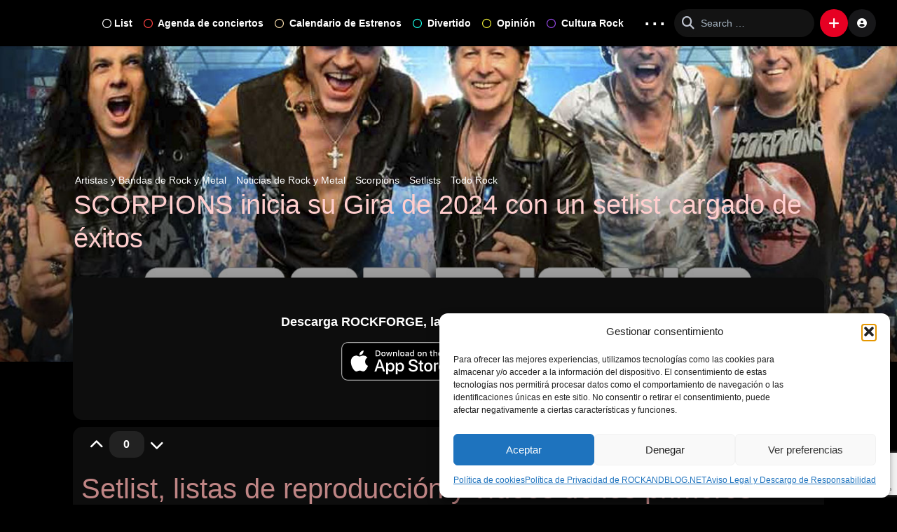

--- FILE ---
content_type: text/html; charset=UTF-8
request_url: https://rockandblog.net/scoprions-inicia-su-gira-de-2024-con-un-setlist-cargado-de-exitos/
body_size: 34801
content:
<!DOCTYPE html>
<html lang="es" prefix="og: https://ogp.me/ns#">
<head>
	<meta charset="UTF-8">
				<meta name="description" content="Setlist, listas de reproducción y vídeos de los primeros conciertos...">
		<!-- facebook meta tags -->
		<meta property="og:url" content="https://rockandblog.net/scoprions-inicia-su-gira-de-2024-con-un-setlist-cargado-de-exitos/"/>
		<meta property="og:type" content="website" />
		<meta property="og:title" content="SCORPIONS inicia su Gira de 2024 con un setlist cargado de éxitos"/>
		<meta property="og:description" content="Ahora en Rock and Blog..." />
		<meta property="og:image" content="https://rockandblog.net/wp-content/uploads/2024/09/scorpions-fan-video-2022.jpg"/>
		<meta property="og:site_name" content="Rock and Blog"/>
					<!-- twitter meta tags -->
		<meta name="twitter:card" content="summary_large_image">
		<meta name="twitter:title" content="SCORPIONS inicia su Gira de 2024 con un setlist cargado de éxitos">
		<meta name="twitter:description" content="Ahora en Rock and Blog...">
		<meta name="twitter:image" content="https://rockandblog.net/wp-content/uploads/2024/09/scorpions-fan-video-2022.jpg">
			<link rel="pingback" href="https://rockandblog.net/xmlrpc.php">

<!-- Open Graph Meta Tags generated by Blog2Social 873 - https://www.blog2social.com -->
<meta property="og:title" content="SCORPIONS inicia su Gira de 2024 con un setlist cargado de éxitos"/>
<meta property="og:description" content="Setlist, listas de reproducción y vídeos de los primeros conciertos de SCORPIONS en su residencia en Las Vegas este 2024



SCORPIONS dio inicio a su residenc"/>
<meta property="og:url" content="/scoprions-inicia-su-gira-de-2024-con-un-setlist-cargado-de-exitos/"/>
<meta property="og:image" content="https://rockandblog.net/wp-content/uploads/2024/09/scorpions-fan-video-2022.jpg"/>
<meta property="og:image:width" content="1200" />
<meta property="og:image:height" content="785" />
<meta property="og:type" content="article"/>
<meta property="og:article:published_time" content="2024-04-17 12:58:21"/>
<meta property="og:article:modified_time" content="2024-04-17 12:58:21"/>
<meta property="og:article:tag" content="Scorpions"/>
<!-- Open Graph Meta Tags generated by Blog2Social 873 - https://www.blog2social.com -->

<!-- Twitter Card generated by Blog2Social 873 - https://www.blog2social.com -->
<meta name="twitter:card" content="summary">
<meta name="twitter:title" content="SCORPIONS inicia su Gira de 2024 con un setlist cargado de éxitos"/>
<meta name="twitter:description" content="Setlist, listas de reproducción y vídeos de los primeros conciertos de SCORPIONS en su residencia en Las Vegas este 2024



SCORPIONS dio inicio a su residenc"/>
<meta name="twitter:image" content="https://rockandblog.net/wp-content/uploads/2024/09/scorpions-fan-video-2022.jpg"/>
<!-- Twitter Card generated by Blog2Social 873 - https://www.blog2social.com -->
<meta name="author" content="Rock and Blog"/>

<!-- Optimización para motores de búsqueda de Rank Math -  https://rankmath.com/ -->
<title>SCORPIONS inicia su Gira de 2024 con un setlist cargado de éxitos</title>
<meta name="description" content="Setlist, listas de reproducción y vídeos de los primeros conciertos de SCORPIONS en su residencia en Las Vegas este 2024"/>
<meta name="robots" content="follow, index, max-snippet:-1, max-video-preview:-1, max-image-preview:large"/>
<link rel="canonical" href="https://rockandblog.net/scoprions-inicia-su-gira-de-2024-con-un-setlist-cargado-de-exitos/" />
<meta property="og:locale" content="es_ES" />
<meta property="og:type" content="article" />
<meta property="og:title" content="SCORPIONS inicia su Gira de 2024 con un setlist cargado de éxitos" />
<meta property="og:description" content="Setlist, listas de reproducción y vídeos de los primeros conciertos de SCORPIONS en su residencia en Las Vegas este 2024" />
<meta property="og:url" content="https://rockandblog.net/scoprions-inicia-su-gira-de-2024-con-un-setlist-cargado-de-exitos/" />
<meta property="og:site_name" content="Rock and Blog" />
<meta property="article:tag" content="Scorpions" />
<meta property="article:section" content="Artistas y Bandas de Rock y Metal" />
<meta property="og:image" content="https://rockandblog.net/wp-content/uploads/2024/09/scorpions-fan-video-2022.jpg" />
<meta property="og:image:secure_url" content="https://rockandblog.net/wp-content/uploads/2024/09/scorpions-fan-video-2022.jpg" />
<meta property="og:image:width" content="1200" />
<meta property="og:image:height" content="785" />
<meta property="og:image:alt" content="SCORPIONS inicia su Gira de 2024 con un setlist cargado de éxitos" />
<meta property="og:image:type" content="image/jpeg" />
<meta property="article:published_time" content="2024-04-17T12:58:21+00:00" />
<meta property="og:video" content="https://www.youtube.com/embed/eJg3tZE5yMU" />
<meta property="video:duration" content="367" />
<meta name="twitter:card" content="summary_large_image" />
<meta name="twitter:title" content="SCORPIONS inicia su Gira de 2024 con un setlist cargado de éxitos" />
<meta name="twitter:description" content="Setlist, listas de reproducción y vídeos de los primeros conciertos de SCORPIONS en su residencia en Las Vegas este 2024" />
<meta name="twitter:image" content="https://rockandblog.net/wp-content/uploads/2024/09/scorpions-fan-video-2022.jpg" />
<meta name="twitter:label1" content="Escrito por" />
<meta name="twitter:data1" content="Rock and Blog" />
<meta name="twitter:label2" content="Tiempo de lectura" />
<meta name="twitter:data2" content="1 minuto" />
<script type="application/ld+json" class="rank-math-schema">{"@context":"https://schema.org","@graph":[{"@type":["Person","Organization"],"@id":"https://rockandblog.net/#person","name":"#site_title","logo":{"@type":"ImageObject","@id":"https://rockandblog.net/#logo","url":"https://rockandblog.net/wp-content/uploads/2024/08/cropped-LOGO-RnB-2025-SM-TRANS.png","contentUrl":"https://rockandblog.net/wp-content/uploads/2024/08/cropped-LOGO-RnB-2025-SM-TRANS.png","caption":"Rock and Blog","inLanguage":"es","width":"300","height":"300"},"image":{"@type":"ImageObject","@id":"https://rockandblog.net/#logo","url":"https://rockandblog.net/wp-content/uploads/2024/08/cropped-LOGO-RnB-2025-SM-TRANS.png","contentUrl":"https://rockandblog.net/wp-content/uploads/2024/08/cropped-LOGO-RnB-2025-SM-TRANS.png","caption":"Rock and Blog","inLanguage":"es","width":"300","height":"300"}},{"@type":"WebSite","@id":"https://rockandblog.net/#website","url":"https://rockandblog.net","name":"Rock and Blog","publisher":{"@id":"https://rockandblog.net/#person"},"inLanguage":"es"},{"@type":"ImageObject","@id":"https://rockandblog.net/wp-content/uploads/2024/09/scorpions-fan-video-2022.jpg","url":"https://rockandblog.net/wp-content/uploads/2024/09/scorpions-fan-video-2022.jpg","width":"1200","height":"785","inLanguage":"es"},{"@type":"WebPage","@id":"https://rockandblog.net/scoprions-inicia-su-gira-de-2024-con-un-setlist-cargado-de-exitos/#webpage","url":"https://rockandblog.net/scoprions-inicia-su-gira-de-2024-con-un-setlist-cargado-de-exitos/","name":"SCORPIONS inicia su Gira de 2024 con un setlist cargado de \u00e9xitos","datePublished":"2024-04-17T12:58:21+00:00","dateModified":"2024-04-17T12:58:21+00:00","isPartOf":{"@id":"https://rockandblog.net/#website"},"primaryImageOfPage":{"@id":"https://rockandblog.net/wp-content/uploads/2024/09/scorpions-fan-video-2022.jpg"},"inLanguage":"es"},{"@type":"Person","@id":"https://rockandblog.net/author/rockandb/","name":"Rock and Blog","description":"Mi rollo es el Rock","url":"https://rockandblog.net/author/rockandb/","image":{"@type":"ImageObject","@id":"https://secure.gravatar.com/avatar/65e399374d9e1e77279c6bcf710ef00db9ee1e0d1566da3b2e04f6752f9d08b1?s=96&amp;d=mm&amp;r=g","url":"https://secure.gravatar.com/avatar/65e399374d9e1e77279c6bcf710ef00db9ee1e0d1566da3b2e04f6752f9d08b1?s=96&amp;d=mm&amp;r=g","caption":"Rock and Blog","inLanguage":"es"},"sameAs":["https://rockandblog.net"]},{"headline":"SCORPIONS inicia su Gira de 2024 con un setlist cargado de \u00e9xitos","description":"Setlist, listas de reproducci\u00f3n y v\u00eddeos de los primeros conciertos de SCORPIONS en su residencia en Las Vegas este 2024","datePublished":"2024-04-17T12:58:21+00:00","dateModified":"2024-04-17T12:58:21+00:00","image":{"@id":"https://rockandblog.net/wp-content/uploads/2024/09/scorpions-fan-video-2022.jpg"},"author":{"@id":"https://rockandblog.net/author/rockandb/","name":"Rock and Blog"},"@type":"NewsArticle","name":"SCORPIONS inicia su Gira de 2024 con un setlist cargado de \u00e9xitos","articleSection":"Artistas y Bandas de Rock y Metal, Noticias de Rock y Metal, Scorpions, Setlists, Todo Rock","@id":"https://rockandblog.net/scoprions-inicia-su-gira-de-2024-con-un-setlist-cargado-de-exitos/#schema-110682","isPartOf":{"@id":"https://rockandblog.net/scoprions-inicia-su-gira-de-2024-con-un-setlist-cargado-de-exitos/#webpage"},"publisher":{"@id":"https://rockandblog.net/#person"},"inLanguage":"es","mainEntityOfPage":{"@id":"https://rockandblog.net/scoprions-inicia-su-gira-de-2024-con-un-setlist-cargado-de-exitos/#webpage"}},{"@type":"VideoObject","name":"Rock You like a hurricane, Scorpions, Las Vegas 04/11/2024","description":"Setlist, listas de reproducci\u00f3n y v\u00eddeos de los primeros conciertos de SCORPIONS en su residencia en Las Vegas este 2024","uploadDate":"2024-04-11T23:58:17-07:00","thumbnailUrl":"https://rockandblog.net/wp-content/uploads/2024/04/rock-you-like-a-hurricane-scorpi.jpg","embedUrl":"https://www.youtube.com/embed/eJg3tZE5yMU","duration":"PT6M7S","width":"1280","height":"720","isFamilyFriendly":"1","@id":"https://rockandblog.net/scoprions-inicia-su-gira-de-2024-con-un-setlist-cargado-de-exitos/#schema-110683","isPartOf":{"@id":"https://rockandblog.net/scoprions-inicia-su-gira-de-2024-con-un-setlist-cargado-de-exitos/#webpage"},"publisher":{"@id":"https://rockandblog.net/#person"},"inLanguage":"es","mainEntityOfPage":{"@id":"https://rockandblog.net/scoprions-inicia-su-gira-de-2024-con-un-setlist-cargado-de-exitos/#webpage"}}]}</script>
<!-- /Plugin Rank Math WordPress SEO -->

<link rel='dns-prefetch' href='//www.google.com' />
<link rel='dns-prefetch' href='//stats.wp.com' />
<link rel='dns-prefetch' href='//fonts.googleapis.com' />
<link rel="alternate" type="application/rss+xml" title="Rock and Blog &raquo; Feed" href="https://rockandblog.net/feed/" />
<link rel="alternate" type="application/rss+xml" title="Rock and Blog &raquo; Feed de los comentarios" href="https://rockandblog.net/comments/feed/" />
<link rel="alternate" type="application/rss+xml" title="Rock and Blog &raquo; Comentario SCORPIONS inicia su Gira de 2024 con un setlist cargado de éxitos del feed" href="https://rockandblog.net/scoprions-inicia-su-gira-de-2024-con-un-setlist-cargado-de-exitos/feed/" />
<link rel="alternate" title="oEmbed (JSON)" type="application/json+oembed" href="https://rockandblog.net/wp-json/oembed/1.0/embed?url=https%3A%2F%2Frockandblog.net%2Fscoprions-inicia-su-gira-de-2024-con-un-setlist-cargado-de-exitos%2F" />
<link rel="alternate" title="oEmbed (XML)" type="text/xml+oembed" href="https://rockandblog.net/wp-json/oembed/1.0/embed?url=https%3A%2F%2Frockandblog.net%2Fscoprions-inicia-su-gira-de-2024-con-un-setlist-cargado-de-exitos%2F&#038;format=xml" />
<style id='wp-img-auto-sizes-contain-inline-css' type='text/css'>
img:is([sizes=auto i],[sizes^="auto," i]){contain-intrinsic-size:3000px 1500px}
/*# sourceURL=wp-img-auto-sizes-contain-inline-css */
</style>

<style id='wp-emoji-styles-inline-css' type='text/css'>

	img.wp-smiley, img.emoji {
		display: inline !important;
		border: none !important;
		box-shadow: none !important;
		height: 1em !important;
		width: 1em !important;
		margin: 0 0.07em !important;
		vertical-align: -0.1em !important;
		background: none !important;
		padding: 0 !important;
	}
/*# sourceURL=wp-emoji-styles-inline-css */
</style>
<link rel='stylesheet' id='wp-block-library-css' href='https://rockandblog.net/wp-includes/css/dist/block-library/style.min.css?ver=6.9' type='text/css' media='all' />
<style id='classic-theme-styles-inline-css' type='text/css'>
/*! This file is auto-generated */
.wp-block-button__link{color:#fff;background-color:#32373c;border-radius:9999px;box-shadow:none;text-decoration:none;padding:calc(.667em + 2px) calc(1.333em + 2px);font-size:1.125em}.wp-block-file__button{background:#32373c;color:#fff;text-decoration:none}
/*# sourceURL=/wp-includes/css/classic-themes.min.css */
</style>
<link rel='stylesheet' id='hostinger-affiliate-plugin-block-frontend-css' href='https://rockandblog.net/wp-content/plugins/hostinger-affiliate-plugin/assets/dist/frontend.css?ver=1766728913' type='text/css' media='all' />
<link rel='stylesheet' id='mediaelement-css' href='https://rockandblog.net/wp-includes/js/mediaelement/mediaelementplayer-legacy.min.css?ver=4.2.17' type='text/css' media='all' />
<link rel='stylesheet' id='wp-mediaelement-css' href='https://rockandblog.net/wp-includes/js/mediaelement/wp-mediaelement.min.css?ver=6.9' type='text/css' media='all' />
<style id='jetpack-sharing-buttons-style-inline-css' type='text/css'>
.jetpack-sharing-buttons__services-list{display:flex;flex-direction:row;flex-wrap:wrap;gap:0;list-style-type:none;margin:5px;padding:0}.jetpack-sharing-buttons__services-list.has-small-icon-size{font-size:12px}.jetpack-sharing-buttons__services-list.has-normal-icon-size{font-size:16px}.jetpack-sharing-buttons__services-list.has-large-icon-size{font-size:24px}.jetpack-sharing-buttons__services-list.has-huge-icon-size{font-size:36px}@media print{.jetpack-sharing-buttons__services-list{display:none!important}}.editor-styles-wrapper .wp-block-jetpack-sharing-buttons{gap:0;padding-inline-start:0}ul.jetpack-sharing-buttons__services-list.has-background{padding:1.25em 2.375em}
/*# sourceURL=https://rockandblog.net/wp-content/plugins/jetpack/_inc/blocks/sharing-buttons/view.css */
</style>
<link rel='stylesheet' id='usp_style-css' href='https://rockandblog.net/wp-content/plugins/user-submitted-posts/resources/usp.css?ver=20260113' type='text/css' media='all' />
<link rel='stylesheet' id='cmplz-general-css' href='https://rockandblog.net/wp-content/plugins/complianz-gdpr/assets/css/cookieblocker.min.css?ver=1766728887' type='text/css' media='all' />
<link rel='stylesheet' id='rockforge-events-css' href='https://rockandblog.net/wp-content/plugins/rockforge-events/css/rockforge-events.css?ver=1.1.3' type='text/css' media='all' />
<link rel='stylesheet' id='parent-style-css' href='https://rockandblog.net/wp-content/themes/king/style.css?ver=6.9' type='text/css' media='all' />
<link rel='stylesheet' id='king-style-css' href='https://rockandblog.net/wp-content/themes/king-child/style.css?ver=6.9' type='text/css' media='all' />
<link rel='stylesheet' id='night-styles-css' href='https://rockandblog.net/wp-content/themes/king/layouts/king-night.css?ver=6.9' type='text/css' media='all' />
<link rel='stylesheet' id='custom-styles-css' href='https://rockandblog.net/wp-content/themes/king/layouts/custom-styles.css?ver=6.9' type='text/css' media='all' />
<link data-service="google-fonts" data-category="marketing" rel='stylesheet' id='googlefont-style-css' data-href='//fonts.googleapis.com/css?family=Quantico%3Aital%2Cwght%400%2C300%3B0%2C400%3B0%2C600%3B0%2C700%3B1%2C400&#038;display=swap&#038;ver=1.0.0' type='text/css' media='all' />
<link rel='stylesheet' id='font-awesome-style-css' href='https://rockandblog.net/wp-content/themes/king/layouts/font-awesome/css/all.min.css?ver=6.9' type='text/css' media='all' />
<link rel='stylesheet' id='magnefic-popup-css-css' href='https://rockandblog.net/wp-content/themes/king/layouts/js/magnific-popup/magnific-popup.css?ver=6.9' type='text/css' media='all' />
<script type="text/javascript" src="https://rockandblog.net/wp-content/plugins/google-analytics-for-wordpress/assets/js/frontend-gtag.min.js?ver=9.11.0" id="monsterinsights-frontend-script-js" async="async" data-wp-strategy="async"></script>
<script data-cfasync="false" data-wpfc-render="false" type="text/javascript" id='monsterinsights-frontend-script-js-extra'>/* <![CDATA[ */
var monsterinsights_frontend = {"js_events_tracking":"true","download_extensions":"","inbound_paths":"[]","home_url":"https:\/\/rockandblog.net","hash_tracking":"false","v4_id":"G-8L8EVP19LJ"};/* ]]> */
</script>
<script type="text/javascript" src="https://www.google.com/recaptcha/api.js?render=6LfNHc8qAAAAAH7CGuDO-QzXTSYXIm_pFFgGr4Od" id="usp_recaptcha-js"></script>
<script type="text/javascript" src="https://rockandblog.net/wp-includes/js/jquery/jquery.min.js?ver=3.7.1" id="jquery-core-js"></script>
<script type="text/javascript" src="https://rockandblog.net/wp-includes/js/jquery/jquery-migrate.min.js?ver=3.4.1" id="jquery-migrate-js"></script>
<script type="text/javascript" src="https://rockandblog.net/wp-content/plugins/user-submitted-posts/resources/jquery.chosen.js?ver=20260113" id="usp_chosen-js"></script>
<script type="text/javascript" src="https://rockandblog.net/wp-content/plugins/user-submitted-posts/resources/jquery.cookie.js?ver=20260113" id="usp_cookie-js"></script>
<script type="text/javascript" src="https://rockandblog.net/wp-content/plugins/user-submitted-posts/resources/jquery.parsley.min.js?ver=20260113" id="usp_parsley-js"></script>
<script type="text/javascript" id="usp_core-js-before">
/* <![CDATA[ */
var usp_custom_field = "usp_custom_field"; var usp_custom_field_2 = "usp_custom_field_2"; var usp_custom_checkbox = "usp_custom_checkbox"; var usp_case_sensitivity = "false"; var usp_min_images = 0; var usp_max_images = 1; var usp_parsley_error = "Respuesta incorrecta."; var usp_multiple_cats = 1; var usp_existing_tags = 0; var usp_recaptcha_disp = "show"; var usp_recaptcha_vers = "3"; var usp_recaptcha_key = "6LfNHc8qAAAAAH7CGuDO-QzXTSYXIm_pFFgGr4Od"; var challenge_nonce = "61c798a583"; var ajax_url = "https:\/\/rockandblog.net\/wp-admin\/admin-ajax.php"; 
//# sourceURL=usp_core-js-before
/* ]]> */
</script>
<script type="text/javascript" src="https://rockandblog.net/wp-content/plugins/user-submitted-posts/resources/jquery.usp.core.js?ver=20260113" id="usp_core-js"></script>
<script type="text/javascript" src="https://rockandblog.net/wp-content/plugins/rockforge-events/js/rockforge-events.js?ver=1.1.3-1769918218" id="rockforge-events-js-js"></script>
<script type="text/javascript" id="king_night_js-js-extra">
/* <![CDATA[ */
var kingnight = {"nmdefault":"1"};
//# sourceURL=king_night_js-js-extra
/* ]]> */
</script>
<script type="text/javascript" src="https://rockandblog.net/wp-content/themes/king/layouts/js/kingnight.js?ver=1.0" id="king_night_js-js"></script>
<link rel="https://api.w.org/" href="https://rockandblog.net/wp-json/" /><link rel="alternate" title="JSON" type="application/json" href="https://rockandblog.net/wp-json/wp/v2/posts/2156265" /><link rel="EditURI" type="application/rsd+xml" title="RSD" href="https://rockandblog.net/xmlrpc.php?rsd" />
<meta name="generator" content="WordPress 6.9" />
<link rel='shortlink' href='https://rockandblog.net/?p=2156265' />
  <script src="https://cdn.onesignal.com/sdks/web/v16/OneSignalSDK.page.js" defer></script>
  <script>
          window.OneSignalDeferred = window.OneSignalDeferred || [];
          OneSignalDeferred.push(async function(OneSignal) {
            await OneSignal.init({
              appId: "2a3064f7-1814-4584-99f8-adcc2fa1991b",
              serviceWorkerOverrideForTypical: true,
              path: "https://rockandblog.net/wp-content/plugins/onesignal-free-web-push-notifications/sdk_files/",
              serviceWorkerParam: { scope: "/wp-content/plugins/onesignal-free-web-push-notifications/sdk_files/push/onesignal/" },
              serviceWorkerPath: "OneSignalSDKWorker.js",
            });
          });

          // Unregister the legacy OneSignal service worker to prevent scope conflicts
          if (navigator.serviceWorker) {
            navigator.serviceWorker.getRegistrations().then((registrations) => {
              // Iterate through all registered service workers
              registrations.forEach((registration) => {
                // Check the script URL to identify the specific service worker
                if (registration.active && registration.active.scriptURL.includes('OneSignalSDKWorker.js.php')) {
                  // Unregister the service worker
                  registration.unregister().then((success) => {
                    if (success) {
                      console.log('OneSignalSW: Successfully unregistered:', registration.active.scriptURL);
                    } else {
                      console.log('OneSignalSW: Failed to unregister:', registration.active.scriptURL);
                    }
                  });
                }
              });
            }).catch((error) => {
              console.error('Error fetching service worker registrations:', error);
            });
        }
        </script>
	<style>img#wpstats{display:none}</style>
					<style>.cmplz-hidden {
					display: none !important;
				}</style><meta name="viewport" content="width=device-width, maximum-scale=1.0, minimum-scale=1.0, initial-scale=1.0" /><meta name="generator" content="Elementor 3.34.0; features: e_font_icon_svg, additional_custom_breakpoints; settings: css_print_method-external, google_font-enabled, font_display-swap">
			<style>
				.e-con.e-parent:nth-of-type(n+4):not(.e-lazyloaded):not(.e-no-lazyload),
				.e-con.e-parent:nth-of-type(n+4):not(.e-lazyloaded):not(.e-no-lazyload) * {
					background-image: none !important;
				}
				@media screen and (max-height: 1024px) {
					.e-con.e-parent:nth-of-type(n+3):not(.e-lazyloaded):not(.e-no-lazyload),
					.e-con.e-parent:nth-of-type(n+3):not(.e-lazyloaded):not(.e-no-lazyload) * {
						background-image: none !important;
					}
				}
				@media screen and (max-height: 640px) {
					.e-con.e-parent:nth-of-type(n+2):not(.e-lazyloaded):not(.e-no-lazyload),
					.e-con.e-parent:nth-of-type(n+2):not(.e-lazyloaded):not(.e-no-lazyload) * {
						background-image: none !important;
					}
				}
			</style>
			<link rel="icon" href="https://rockandblog.net/wp-content/uploads/2024/08/cropped-LOGO-RnB-2025-SM-TRANS-1-32x32.png" sizes="32x32" />
<link rel="icon" href="https://rockandblog.net/wp-content/uploads/2024/08/cropped-LOGO-RnB-2025-SM-TRANS-1-192x192.png" sizes="192x192" />
<link rel="apple-touch-icon" href="https://rockandblog.net/wp-content/uploads/2024/08/cropped-LOGO-RnB-2025-SM-TRANS-1-180x180.png" />
<meta name="msapplication-TileImage" content="https://rockandblog.net/wp-content/uploads/2024/08/cropped-LOGO-RnB-2025-SM-TRANS-1-270x270.png" />
		<style type="text/css" id="wp-custom-css">
			.tribe-events .tribe-events-calendar-list__event-title-link {
    background: transparent;
    color: red;
}
h1, h2, h3 {
    color: #bf8585;
}
h1 {
    color: #ffcece;
}

.entry-09-meta {
    display: none !important;
}


.king-grid-15 .article-meta {
    padding-bottom: 0 !important;
}


/* Centrar el formulario en la página */
#usp_form {
    background: transparent; /* Fondo transparente */
    border: none;
    padding: 20px;
    width: 100%;
    max-width: 700px; /* Ancho máximo */
    margin: 0 auto; /* Centrar horizontalmente */
}

/* Contenedor para las dos columnas */
.usp-two-columns {
    display: flex;
    flex-wrap: wrap;
    justify-content: space-between;
}

/* Estilos para los campos en dos columnas */
.usp-two-columns input[type="text"],
.usp-two-columns input[type="email"],
.usp-two-columns select {
    width: 48%; /* Ocupan la mitad del contenedor */
    padding: 10px;
    border: 1px solid #ccc;
    border-radius: 5px;
    font-size: 16px;
    margin-bottom: 10px;
}

/* Campo de contenido del artículo a ancho completo */
#usp_content {
    width: 100%;
    padding: 12px;
    border: 1px solid #ccc;
    border-radius: 5px;
    font-size: 16px;
    min-height: 200px; /* Ajustar la altura del campo */
    margin-bottom: 10px;
}

/* Botón de envío centrado */
#usp_form input[type="submit"] {
    background: #0073aa;
    color: white;
    border: none;
    padding: 12px 20px;
    font-size: 16px;
    cursor: pointer;
    border-radius: 5px;
    width: 100%;
    max-width: 500px;
    display: block;
    margin: 20px auto;
    transition: background 0.3s ease-in-out;
}

#usp_form input[type="submit"]:hover {
    background: #005f8d;
}

/* Ajuste para que en pantallas pequeñas los campos vuelvan a una sola columna */
@media (max-width: 768px) {
    .usp-two-columns {
        flex-direction: column;
    }
    .usp-two-columns input[type="text"],
    .usp-two-columns input[type="email"],
    .usp-two-columns select {
        width: 100%; /* Ocupan todo el ancho en móviles */
    }
}		</style>
		</head>
<body data-cmplz=1 class="wp-singular post-template-default single single-post postid-2156265 single-format-standard wp-custom-logo wp-theme-king wp-child-theme-king-child elementor-default elementor-kit-2165512">
<div id="page" class="site">
<header id="masthead" class="site-header">
	<div class="king-header lr-padding">
		<span class="king-head-toggle" data-toggle="dropdown" data-target=".king-leftmenu" aria-expanded="false" role="button">
			<i class="fa-solid fa-bars"></i>
		</span>	
		<div class="site-branding">
			<a href="https://rockandblog.net" class="king-logo">
			<img src="https://rockandblog.net/wp-content/uploads/2024/08/LGO_SOLO_BASE.png" alt="Logo Rock and Blog La Casa del Rock y el Metal"/>
		</a>
					<a href="https://rockandblog.net" class="mobile-king-logo">
				<img src="https://rockandblog.net/wp-content/uploads/2024/08/LGO_SOLO_BASE.png" alt="Logo Rock and Blog La Casa del Rock y el Metal"/>
			</a>	
											<a href="https://rockandblog.net" class="mobile-king-logo-night">
					<img src="https://rockandblog.net/wp-content/uploads/2024/08/cropped-LOGO-RnB-2025-SM-TRANS-1.png" alt=""/>
				</a>	
										<a href="https://rockandblog.net" class="king-logo-night">
					<img src="https://rockandblog.net/wp-content/uploads/2024/08/LGO_SOLO_BASE.png" alt="Logo Rock and Blog La Casa del Rock y el Metal"/>
				</a>								
				
			
		</div><!-- .site-branding -->		<div class="king-head-nav">
	<ul>
							<li>
			<a href="https://rockandblog.net/list/" class="king-head-nav-a nav-list"><i class="far fa-circle"></i>List</a>
			<div class="king-nav-dropdown"><div class="mmenu-links"><a href="https://rockandblog.net/category/todo-rock/listas/">Más Listas</a></div><div class="categories-post">
			<a href="https://rockandblog.net/list/los-30-mejores-discos-de-rock-y-metal-de-2024/">
							<div class="categories-post-img">
					<div class="king-box-bg" data-king-img-src="https://rockandblog.net/wp-content/uploads/2024/12/mejores-discos-de-rock-y-metal-de-2024-300x182.jpg"></div>
				</div>
								<div class="categories-post-title">Los 30 mejores discos de Rock y Metal de 2024</div>
			</a> 
		     
	</div> 
<div class="categories-post">
			<a href="https://rockandblog.net/list/10-peliculas-de-terror-metalero-que-no-te-puedes-perder/">
							<div class="categories-post-img">
					<div class="king-box-bg" data-king-img-src="https://rockandblog.net/wp-content/uploads/2024/10/10-peliculas-de-terror-para-amantes-del-meteal-193x300.jpg"></div>
				</div>
								<div class="categories-post-title">10 Películas de Terror Metalero que No Te Puedes Perder</div>
			</a> 
		     
	</div> 
<div class="categories-post">
			<a href="https://rockandblog.net/list/12-disfraces-de-rock-y-metal-para-halloween/">
							<div class="categories-post-img">
					<div class="king-box-bg" data-king-img-src="https://rockandblog.net/wp-content/uploads/2024/10/a0761a93-8812-49cc-84d3-9d0c6149541b-300x300.jpeg"></div>
				</div>
								<div class="categories-post-title">12 Disfraces de Rock y Metal para Halloween</div>
			</a> 
		     
	</div> 
<div class="categories-post">
			<a href="https://rockandblog.net/list/casting-de-vocalistas-para-linkin-park-10-cantantes-que-podrian-llegar-a-la-banda/">
							<div class="categories-post-img">
					<div class="king-box-bg" data-king-img-src="https://rockandblog.net/wp-content/uploads/2024/09/linkin-park-nuevo-vocalista-169x300.jpg"></div>
				</div>
								<div class="categories-post-title">Casting de vocalistas para Linkin Park: 10 Cantantes que podrían llegar a la banda</div>
			</a> 
		     
	</div> 
<div class="categories-post">
			<a href="https://rockandblog.net/list/acdc-top-videos/">
							<div class="categories-post-img">
					<div class="king-box-bg" data-king-img-src="https://rockandblog.net/wp-content/uploads/2021/06/ACDC-top-videos-300x300.jpeg"></div>
				</div>
								<div class="categories-post-title">Las 10 mejores canciones de la AC/DC y sus vídeos</div>
			</a> 
		     
	</div> 
</div>		</li>
									<li>
				<a class="king-head-nav-a" href="https://rockandblog.net/agenda-conciertos-rock/"><span style="color:#ff4242"><i class="fa-regular fa-circle"></i> </span>Agenda de conciertos</a>
							</li>
								<li>
				<a class="king-head-nav-a" href="https://rockandblog.net/category/calendario-de-estrenos/"><span style="color:#f9ddac"><i class="fa-regular fa-circle"></i> </span>Calendario de Estrenos</a>
									<div class="king-nav-dropdown"><div class="categories-post">
			<a href="https://rockandblog.net/calendario-de-lanzamientos-de-rock-y-metal-2026/">
							<div class="categories-post-img">
					<div class="king-box-bg" data-king-img-src="https://rockandblog.net/wp-content/uploads/2026/01/calendario-estrenos-rock-y-metal-2026-300x200.jpg"></div>
				</div>
								<div class="categories-post-title">Calendario de lanzamientos de Rock y Metal 2026</div>
			</a> 
		     
	</div> 
<div class="categories-post">
			<a href="https://rockandblog.net/calendario-de-estrenos-de-discos-de-rock-y-metal-en-2025/">
							<div class="categories-post-img">
					<div class="king-box-bg" data-king-img-src="https://rockandblog.net/wp-content/uploads/2025/02/calendario-de-estrenos-de-rock-y-metal-2025-300x300.png"></div>
				</div>
								<div class="categories-post-title">Calendario de estrenos de Discos de ROCK y METAL en 2025</div>
			</a> 
		     
	</div> 
<div class="categories-post">
			<a href="https://rockandblog.net/calendario-de-estrenos-de-discos-de-rock-y-metal-en-2024/">
							<div class="categories-post-img">
					<div class="king-box-bg" data-king-img-src="https://rockandblog.net/wp-content/uploads/2024/05/estrenos-de-rock-y-metal-2024-279x300.jpg"></div>
				</div>
								<div class="categories-post-title">Calendario de estrenos de Discos de ROCK y METAL en 2024</div>
			</a> 
		     
	</div> 
<div class="categories-post">
			<a href="https://rockandblog.net/calendario-de-estrenos-de-discos-de-rock-y-metal-en-2023/">
							<div class="categories-post-img">
					<div class="king-box-bg" data-king-img-src="https://rockandblog.net/wp-content/uploads/2024/09/calendario-de-estrenos-de-discos-de-rock-y-metal-2023-300x196.jpg"></div>
				</div>
								<div class="categories-post-title">Calendario de estrenos de Discos de ROCK y METAL en 2023</div>
			</a> 
		     
	</div> 
<div class="categories-post">
			<a href="https://rockandblog.net/calendario-de-estrenos-de-discos-de-rock-y-metal-en-2022/">
							<div class="categories-post-img">
					<div class="king-box-bg" data-king-img-src="https://rockandblog.net/wp-content/uploads/2021/12/calendario-de-estrenos-de-rock-y-metal-2022-1024x670.jpg"></div>
				</div>
								<div class="categories-post-title">Calendario de estrenos de Discos de ROCK y METAL en 2022</div>
			</a> 
		     
	</div> 
</div>												</li>
								<li>
				<a class="king-head-nav-a" href="https://rockandblog.net/category/todo-rock/divertido/"><span style="color:#19ffe8"><i class="fa-regular fa-circle"></i> </span>Divertido</a>
									<div class="king-nav-dropdown"><div class="king-d-left" style="background-color:" data-king-img-src=""><span class="king-d-content"><h3><span style="color:#19ffe8"><i class="fa-regular fa-circle"></i> </span>Divertido</h3><p><img class="size-medium wp-image-2161292 aligncenter" src="https://rockandblog.net/wp-content/uploads/2024/09/funnydog-300x256.jpg" alt="funnydog" width="300" height="256" /></p>
<p>En nuestra sección “Diversión Rock &amp; Metal” de Rock and Blog, encontrarás todo lo que necesitas para disfrutar del lado más entretenido del mundo del rock y el metal. Desde concursos emocionantes que ponen a prueba tu conocimiento musical, hasta curiosidades fascinantes que revelan los secretos mejor guardados de tus bandas favoritas. Aquí, el espíritu rebelde del rock se combina con el humor, las rarezas y las anécdotas más sorprendentes de la escena metalera, creando un espacio donde la pasión por la música se vive con una sonrisa. ¡Únete a nosotros y descubre un mundo de diversión pensado para los verdaderos fans del rock!</p>
</span></div><div class="mmenu-links"><a href="https://rockandblog.net/trivia/">Trivial</a><a href="https://rockandblog.net/category/todo-rock/divertido/concursos/">Concursos</a><a href="https://rockandblog.net/category/todo-rock/divertido/curiosidades/">Curiosidades</a></div><div class="categories-post">
			<a href="https://rockandblog.net/eddie-van-halen-y-su-intento-de-unirse-a-kiss-en-1982/">
							<div class="categories-post-img">
					<div class="king-box-bg" data-king-img-src="https://rockandblog.net/wp-content/uploads/2026/01/van-halen-kiss-300x300.jpeg"></div>
				</div>
								<div class="categories-post-title">Eddie Van Halen y su intento de unirse a KISS en 1982</div>
			</a> 
		     
	</div> 
<div class="categories-post">
			<a href="https://rockandblog.net/llega-el-calendario-de-adviento-rock-metal-24-dias-para-abrir-descubrir-y-ganar-premios-muy-caneros/">
							<div class="categories-post-img">
					<div class="king-box-bg" data-king-img-src="https://rockandblog.net/wp-content/uploads/2025/11/Calendario-de-Adviento-de-Rock-and-Blog-Rockforge-300x169.jpg"></div>
				</div>
								<div class="categories-post-title">Calendario de Adviento Rock &amp; Metal: YA PUEDES ENVIAR TUS RESPUESTAS</div>
			</a> 
		     
	</div> 
<div class="categories-post">
			<a href="https://rockandblog.net/ac-dc-y-la-navidad-de-trump-el-origen-de-mistress-for-christmas/">
							<div class="categories-post-img">
					<div class="king-box-bg" data-king-img-src="https://rockandblog.net/wp-content/uploads/2025/12/ACDC-Angus-Young-Donald-Trump-Split-Far-Out-Magazine-1140x855-1-300x225.webp"></div>
				</div>
								<div class="categories-post-title">AC/DC y la Navidad de Trump: El Origen de «Mistress for Christmas»</div>
			</a> 
		     
	</div> 
<div class="categories-post">
			<a href="https://rockandblog.net/test-de-personalidad-rockera/">
							<div class="categories-post-img">
					<div class="king-box-bg" data-king-img-src="https://rockandblog.net/wp-content/uploads/2025/12/Gemini_Generated_Image_3v5r2x3v5r2x3v5r-e1765651691799-300x219.png"></div>
				</div>
								<div class="categories-post-title">Test de Personalidad Rockera</div>
			</a> 
		     
	</div> 
<div class="categories-post">
			<a href="https://rockandblog.net/el-lado-mas-tierno-del-metal-en-2025/">
							<div class="categories-post-img">
					<div class="king-box-bg" data-king-img-src="https://rockandblog.net/wp-content/uploads/2025/12/el_lado_ms_tierno_del_metal_en_2025-300x200.jpg"></div>
				</div>
								<div class="categories-post-title">El Lado Más Tierno del Metal en 2025</div>
			</a> 
		     
	</div> 
<div class="categories-post">
			<a href="https://rockandblog.net/eximperituserqethhzebibsiptugakkathsulweliarzaxulum-nombres-largos-death-metal-potente/">
							<div class="categories-post-img">
					<div class="king-box-bg" data-king-img-src="https://rockandblog.net/wp-content/uploads/2025/12/Eximperituserqethhzebibsiptugakkathsulweliarzaxulum-300x300.webp"></div>
				</div>
								<div class="categories-post-title">Eximperituserqethhzebibšiptugakkathšulweliarzaxułum: Nombres Largos, Death Metal Potente</div>
			</a> 
		     
	</div> 
</div>												</li>
																	<li>
				<a class="king-head-nav-a" href="https://rockandblog.net/category/opinion/"><span style="color:#eded38"><i class="fa-regular fa-circle"></i> </span>Opinión</a>
									<div class="king-nav-dropdown"><div class="king-d-left" style="background-color:" data-king-img-src=""><span class="king-d-content"><h3><span style="color:#eded38"><i class="fa-regular fa-circle"></i> </span>Opinión</h3><p>Artículos de Opinión de Rock y Metal.<br />
Artículos de opinión de los colaboradores de Rock and Blog. Un espación apra hablar libremente de Rock y dejar rienda suelta a los sentimientos y percepciones más personales.</p>
</span></div><div class="mmenu-links"><a href="https://rockandblog.net/category/todo-rock/reviews/">Críticas</a><a href="https://rockandblog.net/category/todo-rock/cronicas/">Crónicas</a></div><div class="categories-post">
			<a href="https://rockandblog.net/critica-de-unrecht-a-thousand-and-one-nightmares/">
							<div class="categories-post-img">
					<div class="king-box-bg" data-king-img-src="https://rockandblog.net/wp-content/uploads/2025/12/a-thounsand-and-one-pesadillas-portada-300x300.jpg"></div>
				</div>
								<div class="categories-post-title">Crítica de UNRECHT «A Thousand And One Nightmares»</div>
			</a> 
		     
	</div> 
<div class="categories-post">
			<a href="https://rockandblog.net/critica-de-havamal-age-of-the-gods-2025/">
							<div class="categories-post-img">
					<div class="king-box-bg" data-king-img-src="https://rockandblog.net/wp-content/uploads/2025/11/age-of-the-gods-critica-300x300.jpg"></div>
				</div>
								<div class="categories-post-title">Crítica de HAVAMAL «Age Of The Gods» (2025)</div>
			</a> 
		     
	</div> 
<div class="categories-post">
			<a href="https://rockandblog.net/critica-de-stainless-madness-disciples-thrash-metal-madrileno-de-alto-voltaje/">
							<div class="categories-post-img">
					<div class="king-box-bg" data-king-img-src="https://rockandblog.net/wp-content/uploads/2025/11/stainless-300x300.jpg"></div>
				</div>
								<div class="categories-post-title">Crítica de STAINLESS MADNESS “Disciples”: Thrash Metal madrileño de alto voltaje</div>
			</a> 
		     
	</div> 
<div class="categories-post">
			<a href="https://rockandblog.net/critica-del-album-de-5rand-ordhalia/">
							<div class="categories-post-img">
					<div class="king-box-bg" data-king-img-src="https://rockandblog.net/wp-content/uploads/2025/11/ordalia-5rand-300x300.jpg"></div>
				</div>
								<div class="categories-post-title">Crítica del álbum de 5RAND “Ordhalia”</div>
			</a> 
		     
	</div> 
<div class="categories-post">
			<a href="https://rockandblog.net/cronica-de-helloween-beast-in-black-en-madrid-2025-viernes-15-noviembre/">
							<div class="categories-post-img">
					<div class="king-box-bg" data-king-img-src="https://rockandblog.net/wp-content/uploads/2025/11/cronica-helloween-madrid-2025-300x225.jpg"></div>
				</div>
								<div class="categories-post-title">Crónica de HELLOWEEN + Beast in Black en Madrid 2025 (Viernes 15 Noviembre)</div>
			</a> 
		     
	</div> 
</div>												</li>
																				<li>
				<a class="king-head-nav-a" href="https://rockandblog.net/category/todo-rock/cultura-rock/"><span style="color:#9548e2"><i class="fa-regular fa-circle"></i> </span>Cultura Rock<span class="menu-badge" style="background-color:"></span></a>
									<div class="king-nav-dropdown"><div class="mmenu-links"><a href="https://rockandblog.net/category/todo-rock/cultura-rock/documentales/">Documentales de Rock</a><a href="https://rockandblog.net/category/todo-rock/cultura-rock/cine-y-series-de-rock/">Cine y Series de Rock</a><a href="https://rockandblog.net/category/todo-rock/cultura-rock/arte-rockero/">Arte Rockero</a></div><div class="categories-post">
			<a href="https://rockandblog.net/becoming-led-zeppelin-la-leyenda-del-rock-conquista-los-critics-choice-documentary-awards/">
							<div class="categories-post-img">
					<div class="king-box-bg" data-king-img-src="https://rockandblog.net/wp-content/uploads/2025/10/h1becoming_led_zeppelin_la_leyenda_del_rock_conquista_los_cr-300x203.jpg"></div>
				</div>
								<div class="categories-post-title">«Becoming Led Zeppelin»: La Leyenda del Rock Conquista los Critics Choice Documentary Awards</div>
			</a> 
		     
	</div> 
<div class="categories-post">
			<a href="https://rockandblog.net/la-pelicula-de-scorpions-wind-of-change-ya-esta-en-rodaje/">
							<div class="categories-post-img">
					<div class="king-box-bg" data-king-img-src="https://rockandblog.net/wp-content/uploads/2025/07/attachment-scorpons-moscow-koh-hasebe-shinko-music-getty-images-300x200.webp"></div>
				</div>
								<div class="categories-post-title">La película de SCORPIONS: &#8216;Wind of Change&#8217; ya está en rodaje</div>
			</a> 
		     
	</div> 
<div class="categories-post">
			<a href="https://rockandblog.net/metallica-el-documental-que-salvara-tu-vida-y-la-de-ellos/">
							<div class="categories-post-img">
					<div class="king-box-bg" data-king-img-src="https://rockandblog.net/wp-content/uploads/2025/06/metallica_el_documental_que_salvar_tu_vida_y_la_de_ellos-300x169.jpg"></div>
				</div>
								<div class="categories-post-title">Metallica: El documental que salvará tu vida (y la de ellos)</div>
			</a> 
		     
	</div> 
<div class="categories-post">
			<a href="https://rockandblog.net/critica-metal-la-novela-grafica-una-revolucion-de-sonido-y-furia/">
							<div class="categories-post-img">
					<div class="king-box-bg" data-king-img-src="https://rockandblog.net/wp-content/uploads/2025/06/critica-metal-la-noveal-grafica-una-revolucion-de-sonido-y-furia-256x300.jpg"></div>
				</div>
								<div class="categories-post-title">Crítica: “METAL – La Novela Gráfica – Una Revolución de Sonido y Furia”</div>
			</a> 
		     
	</div> 
<div class="categories-post">
			<a href="https://rockandblog.net/documental-de-judas-priest-con-tom-morello-en-produccion/">
							<div class="categories-post-img">
					<div class="king-box-bg" data-king-img-src="https://rockandblog.net/wp-content/uploads/2025/05/atencin_headbangers_documental_de_judas_priest_con_tom_morel-300x200.jpg"></div>
				</div>
								<div class="categories-post-title">Documental de Judas Priest con Tom Morello en Producción</div>
			</a> 
		     
	</div> 
</div>												</li>
															<li class="king-hmenu">
			<span class="king-cat-dots" data-toggle="dropdown" data-target=".king-cat-list" aria-expanded="false" role="button">...</span>
			<div class="king-cat-list columns-3">
				<div class="menu-menu-container"><ul id="menu-menu" class="menu"><li id="menu-item-2161323" class="menu-item menu-item-type-taxonomy menu-item-object-category menu-item-2161323"><a href="https://rockandblog.net/category/todo-rock/conciertos-de-rock/conciertos/">Conciertos de Rock y Metal</a></li>
<li id="menu-item-2161320" class="menu-item menu-item-type-taxonomy menu-item-object-category current-post-ancestor current-menu-parent current-post-parent menu-item-2161320"><a href="https://rockandblog.net/category/todo-rock/artistas-y-bandas-de-rock-y-metal/">Artistas y Bandas de Rock y Metal</a></li>
<li id="menu-item-2161324" class="menu-item menu-item-type-taxonomy menu-item-object-category menu-item-2161324"><a href="https://rockandblog.net/category/todo-rock/conciertos-de-rock/festivales/">Festivales de Rock y Metal</a></li>
<li id="menu-item-2161325" class="menu-item menu-item-type-taxonomy menu-item-object-category menu-item-2161325"><a href="https://rockandblog.net/category/todo-rock/nuevas-bandas/">Descubriendo Bandas</a></li>
<li id="menu-item-2161326" class="menu-item menu-item-type-taxonomy menu-item-object-category menu-item-2161326"><a href="https://rockandblog.net/category/todo-rock/entrevistas/">Entrevistas</a></li>
<li id="menu-item-2161327" class="menu-item menu-item-type-taxonomy menu-item-object-category menu-item-2161327"><a href="https://rockandblog.net/category/todo-rock/reportajes-especiales/">Especiales</a></li>
<li id="menu-item-2161328" class="menu-item menu-item-type-taxonomy menu-item-object-category menu-item-2161328"><a href="https://rockandblog.net/category/todo-rock/formacion-musical/">Formación Musical</a></li>
</ul></div>			</div>
		</li>
	</div><!-- .king-head-nav -->
		
		<div class="king-header-right">
			<div class="king-search-top">
	<div class="king-search">
		<form role="search" method="get" class="header-search-form" action="https://rockandblog.net/">
			<button type="submit" class="header-search-submit"
			value=""><i class="fa fa-search fa-2x" aria-hidden="true"></i> </button>
			<input type="search" class="header-search-field"
			placeholder="Search …"
			value="" name="s" autocomplete="off"
			title="Search for:" />
		</form>
					<div id="king-results"></div>
			</div>
</div><!-- .king-search-top -->
																		<div class="king-submit">
				<span class="king-submit-open"  data-toggle="dropdown" data-target=".king-submit" aria-expanded="false" role="button"><i class="fa fa-plus fa-lg" aria-hidden="true"></i></span>
				<div class="king-submit-drop">
					<ul class="king-submit-buttons">
													<li><a href="https://rockandblog.net/submit-post"><i class="fas fa-feather-alt"></i>Noticias</a></li>
																			<li><a href="https://rockandblog.net/submit-video"><i class="fas fa-play"></i>Video</a></li>
																									<li><a href="https://rockandblog.net/submit-audio"><i class="fas fa-headphones-alt"></i>Music</a></li>
																																															</ul>
				</div>
			</div><!-- .king-submit -->
						<div class="king-logged-user">
	<div class="king-username">
					<div class="header-login head-icons" data-toggle="dropdown" data-target=".user-header-menu" aria-expanded="false"><i class="fas fa-user-circle"></i></div>
			<div class="user-header-menu">
				<div class="king-login-buttons">
											<a data-toggle="modal" data-target="#myModal" href="#" class="header-login-buttons"><i class="fas fa-user-circle"></i> Login </a>
														</div>
							<input type="checkbox" id="king-night" name="king-night" class="hide">
				<label for="king-night" class="king-night-box">
					<span><i class="fa-solid fa-sun"></i> Light</span>
					<span><i class="fa-solid fa-moon"></i> Dark</span>
				</label>	
					</div>
		</div>
</div><!-- .king-logged-user -->
		</div>
	</div><!-- .king-header -->
</header><!-- #masthead -->
<div class="king-leftmenu king-scroll">
	<button class="king-leftmenu-close" type="button" data-toggle="dropdown" data-target=".king-leftmenu" aria-expanded="false"><i class="fa-solid fa-angle-left"></i></button>
	<form role="search" method="get" class="king-mobile-search" action="https://rockandblog.net/">
		<input type="search" class="king-mobile-search-field"
		placeholder="Search …"
		value="" name="s" autocomplete="off"
		title="Search" />
	</form>
	<div class="king-leftmenu-nav">
								
	<a href="https://rockandblog.net/list/" class="nav-list">
		<i class="far fa-circle"></i>List	</a>
								<li>
				<a class="king-head-nav-a" href="https://rockandblog.net/agenda-conciertos-rock/"><span style="color:#ff4242"><i class="fa-regular fa-circle"></i> </span>Agenda de conciertos</a>
							</li>
								<li>
				<a class="king-head-nav-a" href="https://rockandblog.net/category/calendario-de-estrenos/"><span style="color:#f9ddac"><i class="fa-regular fa-circle"></i> </span>Calendario de Estrenos</a>
									<div class="king-nav-dropdown"><div class="categories-post">
			<a href="https://rockandblog.net/calendario-de-lanzamientos-de-rock-y-metal-2026/">
							<div class="categories-post-img">
					<div class="king-box-bg" data-king-img-src="https://rockandblog.net/wp-content/uploads/2026/01/calendario-estrenos-rock-y-metal-2026-300x200.jpg"></div>
				</div>
								<div class="categories-post-title">Calendario de lanzamientos de Rock y Metal 2026</div>
			</a> 
		     
	</div> 
<div class="categories-post">
			<a href="https://rockandblog.net/calendario-de-estrenos-de-discos-de-rock-y-metal-en-2025/">
							<div class="categories-post-img">
					<div class="king-box-bg" data-king-img-src="https://rockandblog.net/wp-content/uploads/2025/02/calendario-de-estrenos-de-rock-y-metal-2025-300x300.png"></div>
				</div>
								<div class="categories-post-title">Calendario de estrenos de Discos de ROCK y METAL en 2025</div>
			</a> 
		     
	</div> 
<div class="categories-post">
			<a href="https://rockandblog.net/calendario-de-estrenos-de-discos-de-rock-y-metal-en-2024/">
							<div class="categories-post-img">
					<div class="king-box-bg" data-king-img-src="https://rockandblog.net/wp-content/uploads/2024/05/estrenos-de-rock-y-metal-2024-279x300.jpg"></div>
				</div>
								<div class="categories-post-title">Calendario de estrenos de Discos de ROCK y METAL en 2024</div>
			</a> 
		     
	</div> 
<div class="categories-post">
			<a href="https://rockandblog.net/calendario-de-estrenos-de-discos-de-rock-y-metal-en-2023/">
							<div class="categories-post-img">
					<div class="king-box-bg" data-king-img-src="https://rockandblog.net/wp-content/uploads/2024/09/calendario-de-estrenos-de-discos-de-rock-y-metal-2023-300x196.jpg"></div>
				</div>
								<div class="categories-post-title">Calendario de estrenos de Discos de ROCK y METAL en 2023</div>
			</a> 
		     
	</div> 
<div class="categories-post">
			<a href="https://rockandblog.net/calendario-de-estrenos-de-discos-de-rock-y-metal-en-2022/">
							<div class="categories-post-img">
					<div class="king-box-bg" data-king-img-src="https://rockandblog.net/wp-content/uploads/2021/12/calendario-de-estrenos-de-rock-y-metal-2022-1024x670.jpg"></div>
				</div>
								<div class="categories-post-title">Calendario de estrenos de Discos de ROCK y METAL en 2022</div>
			</a> 
		     
	</div> 
</div>												</li>
								<li>
				<a class="king-head-nav-a" href="https://rockandblog.net/category/todo-rock/divertido/"><span style="color:#19ffe8"><i class="fa-regular fa-circle"></i> </span>Divertido</a>
									<div class="king-nav-dropdown"><div class="king-d-left" style="background-color:" data-king-img-src=""><span class="king-d-content"><h3><span style="color:#19ffe8"><i class="fa-regular fa-circle"></i> </span>Divertido</h3><p><img class="size-medium wp-image-2161292 aligncenter" src="https://rockandblog.net/wp-content/uploads/2024/09/funnydog-300x256.jpg" alt="funnydog" width="300" height="256" /></p>
<p>En nuestra sección “Diversión Rock &amp; Metal” de Rock and Blog, encontrarás todo lo que necesitas para disfrutar del lado más entretenido del mundo del rock y el metal. Desde concursos emocionantes que ponen a prueba tu conocimiento musical, hasta curiosidades fascinantes que revelan los secretos mejor guardados de tus bandas favoritas. Aquí, el espíritu rebelde del rock se combina con el humor, las rarezas y las anécdotas más sorprendentes de la escena metalera, creando un espacio donde la pasión por la música se vive con una sonrisa. ¡Únete a nosotros y descubre un mundo de diversión pensado para los verdaderos fans del rock!</p>
</span></div><div class="mmenu-links"><a href="https://rockandblog.net/trivia/">Trivial</a><a href="https://rockandblog.net/category/todo-rock/divertido/concursos/">Concursos</a><a href="https://rockandblog.net/category/todo-rock/divertido/curiosidades/">Curiosidades</a></div><div class="categories-post">
			<a href="https://rockandblog.net/eddie-van-halen-y-su-intento-de-unirse-a-kiss-en-1982/">
							<div class="categories-post-img">
					<div class="king-box-bg" data-king-img-src="https://rockandblog.net/wp-content/uploads/2026/01/van-halen-kiss-300x300.jpeg"></div>
				</div>
								<div class="categories-post-title">Eddie Van Halen y su intento de unirse a KISS en 1982</div>
			</a> 
		     
	</div> 
<div class="categories-post">
			<a href="https://rockandblog.net/llega-el-calendario-de-adviento-rock-metal-24-dias-para-abrir-descubrir-y-ganar-premios-muy-caneros/">
							<div class="categories-post-img">
					<div class="king-box-bg" data-king-img-src="https://rockandblog.net/wp-content/uploads/2025/11/Calendario-de-Adviento-de-Rock-and-Blog-Rockforge-300x169.jpg"></div>
				</div>
								<div class="categories-post-title">Calendario de Adviento Rock &amp; Metal: YA PUEDES ENVIAR TUS RESPUESTAS</div>
			</a> 
		     
	</div> 
<div class="categories-post">
			<a href="https://rockandblog.net/ac-dc-y-la-navidad-de-trump-el-origen-de-mistress-for-christmas/">
							<div class="categories-post-img">
					<div class="king-box-bg" data-king-img-src="https://rockandblog.net/wp-content/uploads/2025/12/ACDC-Angus-Young-Donald-Trump-Split-Far-Out-Magazine-1140x855-1-300x225.webp"></div>
				</div>
								<div class="categories-post-title">AC/DC y la Navidad de Trump: El Origen de «Mistress for Christmas»</div>
			</a> 
		     
	</div> 
<div class="categories-post">
			<a href="https://rockandblog.net/test-de-personalidad-rockera/">
							<div class="categories-post-img">
					<div class="king-box-bg" data-king-img-src="https://rockandblog.net/wp-content/uploads/2025/12/Gemini_Generated_Image_3v5r2x3v5r2x3v5r-e1765651691799-300x219.png"></div>
				</div>
								<div class="categories-post-title">Test de Personalidad Rockera</div>
			</a> 
		     
	</div> 
<div class="categories-post">
			<a href="https://rockandblog.net/el-lado-mas-tierno-del-metal-en-2025/">
							<div class="categories-post-img">
					<div class="king-box-bg" data-king-img-src="https://rockandblog.net/wp-content/uploads/2025/12/el_lado_ms_tierno_del_metal_en_2025-300x200.jpg"></div>
				</div>
								<div class="categories-post-title">El Lado Más Tierno del Metal en 2025</div>
			</a> 
		     
	</div> 
<div class="categories-post">
			<a href="https://rockandblog.net/eximperituserqethhzebibsiptugakkathsulweliarzaxulum-nombres-largos-death-metal-potente/">
							<div class="categories-post-img">
					<div class="king-box-bg" data-king-img-src="https://rockandblog.net/wp-content/uploads/2025/12/Eximperituserqethhzebibsiptugakkathsulweliarzaxulum-300x300.webp"></div>
				</div>
								<div class="categories-post-title">Eximperituserqethhzebibšiptugakkathšulweliarzaxułum: Nombres Largos, Death Metal Potente</div>
			</a> 
		     
	</div> 
</div>												</li>
																	<li>
				<a class="king-head-nav-a" href="https://rockandblog.net/category/opinion/"><span style="color:#eded38"><i class="fa-regular fa-circle"></i> </span>Opinión</a>
									<div class="king-nav-dropdown"><div class="king-d-left" style="background-color:" data-king-img-src=""><span class="king-d-content"><h3><span style="color:#eded38"><i class="fa-regular fa-circle"></i> </span>Opinión</h3><p>Artículos de Opinión de Rock y Metal.<br />
Artículos de opinión de los colaboradores de Rock and Blog. Un espación apra hablar libremente de Rock y dejar rienda suelta a los sentimientos y percepciones más personales.</p>
</span></div><div class="mmenu-links"><a href="https://rockandblog.net/category/todo-rock/reviews/">Críticas</a><a href="https://rockandblog.net/category/todo-rock/cronicas/">Crónicas</a></div><div class="categories-post">
			<a href="https://rockandblog.net/critica-de-unrecht-a-thousand-and-one-nightmares/">
							<div class="categories-post-img">
					<div class="king-box-bg" data-king-img-src="https://rockandblog.net/wp-content/uploads/2025/12/a-thounsand-and-one-pesadillas-portada-300x300.jpg"></div>
				</div>
								<div class="categories-post-title">Crítica de UNRECHT «A Thousand And One Nightmares»</div>
			</a> 
		     
	</div> 
<div class="categories-post">
			<a href="https://rockandblog.net/critica-de-havamal-age-of-the-gods-2025/">
							<div class="categories-post-img">
					<div class="king-box-bg" data-king-img-src="https://rockandblog.net/wp-content/uploads/2025/11/age-of-the-gods-critica-300x300.jpg"></div>
				</div>
								<div class="categories-post-title">Crítica de HAVAMAL «Age Of The Gods» (2025)</div>
			</a> 
		     
	</div> 
<div class="categories-post">
			<a href="https://rockandblog.net/critica-de-stainless-madness-disciples-thrash-metal-madrileno-de-alto-voltaje/">
							<div class="categories-post-img">
					<div class="king-box-bg" data-king-img-src="https://rockandblog.net/wp-content/uploads/2025/11/stainless-300x300.jpg"></div>
				</div>
								<div class="categories-post-title">Crítica de STAINLESS MADNESS “Disciples”: Thrash Metal madrileño de alto voltaje</div>
			</a> 
		     
	</div> 
<div class="categories-post">
			<a href="https://rockandblog.net/critica-del-album-de-5rand-ordhalia/">
							<div class="categories-post-img">
					<div class="king-box-bg" data-king-img-src="https://rockandblog.net/wp-content/uploads/2025/11/ordalia-5rand-300x300.jpg"></div>
				</div>
								<div class="categories-post-title">Crítica del álbum de 5RAND “Ordhalia”</div>
			</a> 
		     
	</div> 
<div class="categories-post">
			<a href="https://rockandblog.net/cronica-de-helloween-beast-in-black-en-madrid-2025-viernes-15-noviembre/">
							<div class="categories-post-img">
					<div class="king-box-bg" data-king-img-src="https://rockandblog.net/wp-content/uploads/2025/11/cronica-helloween-madrid-2025-300x225.jpg"></div>
				</div>
								<div class="categories-post-title">Crónica de HELLOWEEN + Beast in Black en Madrid 2025 (Viernes 15 Noviembre)</div>
			</a> 
		     
	</div> 
</div>												</li>
																				<li>
				<a class="king-head-nav-a" href="https://rockandblog.net/category/todo-rock/cultura-rock/"><span style="color:#9548e2"><i class="fa-regular fa-circle"></i> </span>Cultura Rock<span class="menu-badge" style="background-color:"></span></a>
									<div class="king-nav-dropdown"><div class="mmenu-links"><a href="https://rockandblog.net/category/todo-rock/cultura-rock/documentales/">Documentales de Rock</a><a href="https://rockandblog.net/category/todo-rock/cultura-rock/cine-y-series-de-rock/">Cine y Series de Rock</a><a href="https://rockandblog.net/category/todo-rock/cultura-rock/arte-rockero/">Arte Rockero</a></div><div class="categories-post">
			<a href="https://rockandblog.net/becoming-led-zeppelin-la-leyenda-del-rock-conquista-los-critics-choice-documentary-awards/">
							<div class="categories-post-img">
					<div class="king-box-bg" data-king-img-src="https://rockandblog.net/wp-content/uploads/2025/10/h1becoming_led_zeppelin_la_leyenda_del_rock_conquista_los_cr-300x203.jpg"></div>
				</div>
								<div class="categories-post-title">«Becoming Led Zeppelin»: La Leyenda del Rock Conquista los Critics Choice Documentary Awards</div>
			</a> 
		     
	</div> 
<div class="categories-post">
			<a href="https://rockandblog.net/la-pelicula-de-scorpions-wind-of-change-ya-esta-en-rodaje/">
							<div class="categories-post-img">
					<div class="king-box-bg" data-king-img-src="https://rockandblog.net/wp-content/uploads/2025/07/attachment-scorpons-moscow-koh-hasebe-shinko-music-getty-images-300x200.webp"></div>
				</div>
								<div class="categories-post-title">La película de SCORPIONS: &#8216;Wind of Change&#8217; ya está en rodaje</div>
			</a> 
		     
	</div> 
<div class="categories-post">
			<a href="https://rockandblog.net/metallica-el-documental-que-salvara-tu-vida-y-la-de-ellos/">
							<div class="categories-post-img">
					<div class="king-box-bg" data-king-img-src="https://rockandblog.net/wp-content/uploads/2025/06/metallica_el_documental_que_salvar_tu_vida_y_la_de_ellos-300x169.jpg"></div>
				</div>
								<div class="categories-post-title">Metallica: El documental que salvará tu vida (y la de ellos)</div>
			</a> 
		     
	</div> 
<div class="categories-post">
			<a href="https://rockandblog.net/critica-metal-la-novela-grafica-una-revolucion-de-sonido-y-furia/">
							<div class="categories-post-img">
					<div class="king-box-bg" data-king-img-src="https://rockandblog.net/wp-content/uploads/2025/06/critica-metal-la-noveal-grafica-una-revolucion-de-sonido-y-furia-256x300.jpg"></div>
				</div>
								<div class="categories-post-title">Crítica: “METAL – La Novela Gráfica – Una Revolución de Sonido y Furia”</div>
			</a> 
		     
	</div> 
<div class="categories-post">
			<a href="https://rockandblog.net/documental-de-judas-priest-con-tom-morello-en-produccion/">
							<div class="categories-post-img">
					<div class="king-box-bg" data-king-img-src="https://rockandblog.net/wp-content/uploads/2025/05/atencin_headbangers_documental_de_judas_priest_con_tom_morel-300x200.jpg"></div>
				</div>
								<div class="categories-post-title">Documental de Judas Priest con Tom Morello en Producción</div>
			</a> 
		     
	</div> 
</div>												</li>
																<div class="king-cat-list-mobile">
						<div class="menu-menu-container"><ul id="menu-menu-1" class="menu"><li class="menu-item menu-item-type-taxonomy menu-item-object-category menu-item-2161323"><a href="https://rockandblog.net/category/todo-rock/conciertos-de-rock/conciertos/">Conciertos de Rock y Metal</a></li>
<li class="menu-item menu-item-type-taxonomy menu-item-object-category current-post-ancestor current-menu-parent current-post-parent menu-item-2161320"><a href="https://rockandblog.net/category/todo-rock/artistas-y-bandas-de-rock-y-metal/">Artistas y Bandas de Rock y Metal</a></li>
<li class="menu-item menu-item-type-taxonomy menu-item-object-category menu-item-2161324"><a href="https://rockandblog.net/category/todo-rock/conciertos-de-rock/festivales/">Festivales de Rock y Metal</a></li>
<li class="menu-item menu-item-type-taxonomy menu-item-object-category menu-item-2161325"><a href="https://rockandblog.net/category/todo-rock/nuevas-bandas/">Descubriendo Bandas</a></li>
<li class="menu-item menu-item-type-taxonomy menu-item-object-category menu-item-2161326"><a href="https://rockandblog.net/category/todo-rock/entrevistas/">Entrevistas</a></li>
<li class="menu-item menu-item-type-taxonomy menu-item-object-category menu-item-2161327"><a href="https://rockandblog.net/category/todo-rock/reportajes-especiales/">Especiales</a></li>
<li class="menu-item menu-item-type-taxonomy menu-item-object-category menu-item-2161328"><a href="https://rockandblog.net/category/todo-rock/formacion-musical/">Formación Musical</a></li>
</ul></div>		</div>

			</div>
</div><!-- .king-head-mobile -->

	<div id="content" class="site-content hidden-nav">
	<div class="single-post-back king-box-bg" data-king-img-src="https://rockandblog.net/wp-content/uploads/2024/09/scorpions-fan-video-2022.jpg">
							<div class="single-header-v5 sing-template-v6">
						<div class="v5-header-second">
							<header class="entry-header">
	<a href="https://rockandblog.net/category/todo-rock/artistas-y-bandas-de-rock-y-metal/" rel="category tag">Artistas y Bandas de Rock y Metal</a> <a href="https://rockandblog.net/category/todo-rock/noticias-de-rock/" rel="category tag">Noticias de Rock y Metal</a> <a href="https://rockandblog.net/category/todo-rock/artistas-y-bandas-de-rock-y-metal/scorpions/" rel="category tag">Scorpions</a> <a href="https://rockandblog.net/category/todo-rock/setlists/" rel="category tag">Setlists</a> <a href="https://rockandblog.net/category/todo-rock/" rel="category tag">Todo Rock</a>	<h1 class="entry-title">SCORPIONS inicia su Gira de 2024 con un setlist cargado de éxitos</h1></header><!-- .entry-header -->
						</div>
					</div>
				</div>
				<div id="primary" class="content-area sing-template-6">
					<main id="main" class="site-main post-page single-post">
													<div class="ads-postpage">
								<div style="text-align:center; margin: 40px 0;">
  <p style="font-size:18px; font-weight:600; margin-bottom:15px;">
    Descarga ROCKFORGE, la app oficial de Rock and Blog
  </p>
  <div style="display:inline-flex; gap:15px; flex-wrap:wrap; justify-content:center;">
    <!-- App Store -->
    <a href="https://apps.apple.com/es/app/rockforge/id6751703673" target="_blank" rel="noopener noreferrer">
      <img src="https://developer.apple.com/assets/elements/badges/download-on-the-app-store.svg"
           alt="Descargar en App Store"
           style="height:55px; border-radius:8px;">
    </a>

    <!-- Google Play -->
    <a href="https://play.google.com/store/apps/details?id=net.rockandblog.apprn" target="_blank" rel="noopener noreferrer">
      <img src="https://play.google.com/intl/en_us/badges/static/images/badges/es_badge_web_generic.png"
           alt="Disponible en Google Play"
           style="height:55px; border-radius:8px;">
    </a>
  </div>
</div>							</div>
												
							<div id="post-2156265" class="post-2156265 post type-post status-publish format-standard has-post-thumbnail hentry category-artistas-y-bandas-de-rock-y-metal category-noticias-de-rock category-scorpions category-setlists category-todo-rock tag-scorpions">
																<div class="post-page-ft">
	<div class="post-like">
		<div class="king-vote" data-id="2156265" data-nonce="1353f633c2" data-number="0" data-format="p"><span class="king-vote-icon king-vote-like" data-action="like"  data-target="#myModal" data-toggle="modal"><i class="fas fa-chevron-up"></i></span><span class="king-vote-count">0</span><span class="king-vote-icon king-vote-dislike" data-action="dislike"  data-target="#myModal" data-toggle="modal"><i class="fas fa-chevron-down"></i></span></div>					<div class="king-alert-like">Please <a href="https://rockandblog.net/login">log in </a> or <a href="https://rockandblog.net/register"> register </a> to do it. </div>
			</div><!-- .post-like -->
	<div class="ft-right">
				<button class="king-share-dropdown kingp-bttns" data-toggle="modal" data-target="#sharemodal" role="button"><span class="share-counter">0</span><i data-toggle="tooltip" data-placement="bottom" title="share" class="far fa-paper-plane"></i></button>
		
			<div class="king-like kingp-bttns" data-toggle="dropdown" data-target=".king-alert-like" aria-expanded="false" role="link"><i class="far fa-heart"></i></div>		</div><!-- .ft-right -->
</div><!-- .post-page-featured-trending -->
																	<div class="entry-content">
										
<h2 class="wp-block-heading">Setlist, listas de reproducción y vídeos de los primeros conciertos de SCORPIONS en su residencia en Las Vegas este 2024</h2>



<p>SCORPIONS dio inicio a su residencia Love at First Sting en Las Vegas en 2024 con un set de 17 canciones en el Bakkt Theater del Planet Hollywood. Puedes ver la lista completa de canciones y videos grabados por los fans del espectáculo al final de este artículo.</p>



<p>Recordamos que la bandas <a href="https://rockandblog.net/entradas-a-la-venta-para-la-gira-de-scorpions-por-espana-en-2024/" target="_blank" data-type="link" data-id="https://rockandblog.net/entradas-a-la-venta-para-la-gira-de-scorpions-por-espana-en-2024/" rel="noreferrer noopener">ofrecerá varios conciertos en España este 2024</a> que seguro contaránc on un setlist más que parecido.</p>



<p>El primer espectáculo de 2024 de la legendaria banda de rock alemana presentó ocho de las nueve canciones de su álbum de gran éxito multiplatino Love at First Sting, que recientemente celebró su 40 aniversario.</p>



<figure class="wp-block-embed is-type-video is-provider-youtube wp-block-embed-youtube wp-embed-aspect-16-9 wp-has-aspect-ratio"><div class="wp-block-embed__wrapper">
<iframe data-placeholder-image="https://rockandblog.net/wp-content/uploads/complianz/placeholders/youtubeeJg3tZE5yMU-maxresdefault.webp" data-category="marketing" data-service="youtube" class="cmplz-placeholder-element cmplz-iframe cmplz-iframe-styles cmplz-video " data-cmplz-target="src" data-src-cmplz="https://www.youtube.com/embed/eJg3tZE5yMU?feature=oembed" title="Rock You like a hurricane, Scorpions, Las Vegas 04/11/2024" width="640" height="360"  src="about:blank"  frameborder="0" allow="accelerometer; autoplay; clipboard-write; encrypted-media; gyroscope; picture-in-picture; web-share" referrerpolicy="strict-origin-when-cross-origin" allowfullscreen></iframe>
</div></figure>



<p>Lanzado en marzo de 1984, Love at First Sting catapultó a Scorpions al estrellato gracias a sencillos como «Still Loving You» y «Rock You Like a Hurricane». Hasta la fecha, el álbum ha vendido más de tres millones de copias solo en Estados Unidos.</p>



<figure class="wp-block-embed is-type-video is-provider-youtube wp-block-embed-youtube wp-embed-aspect-16-9 wp-has-aspect-ratio"><div class="wp-block-embed__wrapper">
<iframe data-placeholder-image="https://rockandblog.net/wp-content/uploads/complianz/placeholders/youtube4LdDtWXHMR0-maxresdefault.webp" data-category="marketing" data-service="youtube" class="cmplz-placeholder-element cmplz-iframe cmplz-iframe-styles cmplz-video " data-cmplz-target="src" data-src-cmplz="https://www.youtube.com/embed/4LdDtWXHMR0?feature=oembed" title="Still loving You, Scorpions, Las Vegas 04/11/2024" width="640" height="360"  src="about:blank"  frameborder="0" allow="accelerometer; autoplay; clipboard-write; encrypted-media; gyroscope; picture-in-picture; web-share" referrerpolicy="strict-origin-when-cross-origin" allowfullscreen></iframe>
</div></figure>



<p>La banda también interpretó «Gas in the Tank» y «Peacemaker» de su álbum más reciente, Rock Believer, que fue lanzado en febrero de 2022. El set también incluyó joyas vintage como «Blackout», «The Zoo» y «Coast to Coast».</p>



<figure class="wp-block-embed is-type-rich is-provider-spotify wp-block-embed-spotify wp-embed-aspect-21-9 wp-has-aspect-ratio"><div class="wp-block-embed__wrapper">
<iframe title="Spotify Embed: SCORPIONS: Setlist 2024" style="border-radius: 12px" width="100%" height="352" frameborder="0" allowfullscreen allow="autoplay; clipboard-write; encrypted-media; fullscreen; picture-in-picture" loading="lazy" src="https://open.spotify.com/embed/playlist/3fEtKEIKCYP9AbPJFLHlYt?_authfailed=1&#038;utm_source=oembed"></iframe>
</div></figure>



<ul class="wp-block-list">
<li>Playlist de<a href="https://open.spotify.com/playlist/3fEtKEIKCYP9AbPJFLHlYt?_authfailed=1" target="_blank" rel="noreferrer noopener"> Scorpions en Sportify</a></li>



<li>Playlist de <a href="https://music.amazon.es/user-playlists/18da76db-79d5-42fb-bb59-3e268925cef7?ref=dm_ff_soundiiz" target="_blank" rel="noreferrer noopener">Scorpions en Amazon Music</a></li>
</ul>



<p><strong>Scorpions, 4/11/24 Bakkt Theater, Las Vegas Set List</strong></p>



<p>1. «Coming Home»<br>2. &#8216;Gas in the Tank»<br>3. «Big City Nights»<br>4. «I&#8217;m Leaving You»<br>5. «The Zoo»<br>6. «Crossfire»<br>7. «Coast to Coast»<br>8. «Send Me an Angel»<br>9. «Make It Real»<br>10. «Wind of Change»<br>11. «Peacemaker»<br>12. «The Same Thrill»<br>13. «Tease Me Please Me»<br>14. «Bad Boys Running Wild»<br>15. «Blackout»<br>16. «Still Loving You»<br>17. «Rock You Like a Hurricane»<br></p>
									</div><!-- .entry-content -->

									
																<footer class="entry-footer">
	<span class="tags-links"><a href="https://rockandblog.net/tag/scorpions/" rel="tag">Scorpions</a></span>	<div class="post-meta">
		<span class="post-views"><i class="fa fa-eye" aria-hidden="true"></i>567</span>
		<span class="post-comments"><i class="fa fa-comment" aria-hidden="true"></i> 0 </span>
		<span class="post-time"><i class="far fa-clock"></i>abril 17, 2024</span>
	</div>
	</footer><!-- .entry-footer -->
<div class="post-nav">
			<div class="post-nav-np">
							<div class="post-nav-image" style="background-image: url('https://rockandblog.net/wp-content/uploads/2024/09/horfarios-rock-imperium-2024-1024x724-1.jpeg');"></div>
						<a href="https://rockandblog.net/horarios-del-rock-imperium-festival-2024/" class="next-link" ><i class="fa fa-angle-left"></i> Horarios del Rock Imperium Festival 2024</a>
		</div>
				<div class="post-nav-np">
							<div class="post-nav-image" style="background-image: url('https://rockandblog.net/wp-content/uploads/2024/09/cartel-gineta-rock-2024-1024x624-1.jpg');"></div>			
						<a href="https://rockandblog.net/xvi-ginetarock-fest-2024-incorpora-a-okkultist/" class="prev-link" >MYRATH y OKKULTIST al GINETAROCK FEST 2024 <i class="fa fa-angle-right"></i></a>
		</div>
	</div>
							</div><!-- #post-## -->
							
	<div class="ads-postpage">
		<div style="text-align: center;">
    <a rel="sponsored"
       href="https://ticketmaster-es.tm7508.net/c/1338187/442227/7508" 
       target="_top" id="442227">
        <img src="//a.impactradius-go.com/display-ad/7508-442227" 
             border="0" 
             alt="" 
             width="262" 
             height="120"/>
    </a>
    <img height="0" width="0" 
         src="https://ticketmaster-es.tm7508.net/i/1338187/442227/7508" 
         style="position:absolute; visibility:hidden;" 
         border="0" />
</div>	</div>
	
	<div class="single-boxes king-reactions-post-2156265 " data-nonce="a98d3bc079" data-post="2156265" data-voted="" data-logged="not_logged"><div class="single-boxes-title"><h4>Reactions</h4></div><div class="king-reaction-buttons ">
					<div class="king-reactions-count king-reactions-count-like">0</div>
					<div class="king-reaction-bar">
					<div class="king-reactions-percent king-reaction-percent-like" style="height: 0%"></div>
					</div>
					<div class="king-reactions-icon king-reaction-like" data-new="0" data-action="like">
					</div>
					</div><div class="king-reaction-buttons ">
					<div class="king-reactions-count king-reactions-count-love">0</div>
					<div class="king-reaction-bar">
					<div class="king-reactions-percent king-reaction-percent-love" style="height: 0%"></div>
					</div>
					<div class="king-reactions-icon king-reaction-love" data-new="0" data-action="love">
					</div>
					</div><div class="king-reaction-buttons ">
					<div class="king-reactions-count king-reactions-count-haha">0</div>
					<div class="king-reaction-bar">
					<div class="king-reactions-percent king-reaction-percent-haha" style="height: 0%"></div>
					</div>
					<div class="king-reactions-icon king-reaction-haha" data-new="0" data-action="haha">
					</div>
					</div><div class="king-reaction-buttons ">
					<div class="king-reactions-count king-reactions-count-wow">0</div>
					<div class="king-reaction-bar">
					<div class="king-reactions-percent king-reaction-percent-wow" style="height: 0%"></div>
					</div>
					<div class="king-reactions-icon king-reaction-wow" data-new="0" data-action="wow">
					</div>
					</div><div class="king-reaction-buttons ">
					<div class="king-reactions-count king-reactions-count-sad">0</div>
					<div class="king-reaction-bar">
					<div class="king-reactions-percent king-reaction-percent-sad" style="height: 0%"></div>
					</div>
					<div class="king-reactions-icon king-reaction-sad" data-new="0" data-action="sad">
					</div>
					</div><div class="king-reaction-buttons ">
					<div class="king-reactions-count king-reactions-count-angry">0</div>
					<div class="king-reaction-bar">
					<div class="king-reactions-percent king-reaction-percent-angry" style="height: 0%"></div>
					</div>
					<div class="king-reactions-icon king-reaction-angry" data-new="0" data-action="angry">
					</div>
					</div><div id="king-reacted" class="king-reacted hide">Already reacted for this post.</div></div>			
				
<div class="single-boxes king-reactions-block">
	<div class="single-boxes-title"><h4>Reactions</h4></div>
	</div><!-- .king-reactions-block -->
						
 
	
<div class="post-author">
		<div class="post-author-top">
			<a class="post-author-name" href="https://rockandblog.net/profile/rockandb">
			rockandb					</a>
					<div class="king-points" data-toggle="tooltip" data-placement="left" title="Points"><i class="fa fa-star" aria-hidden="true"></i> 1885</div>
					</div>
				

</div><!-- .post-author -->
								
<div id="comments" class="comments-area">
				<div id="respond" class="comment-respond">
		<div class="user-cfrom-avatar"></div> <small><a rel="nofollow" id="cancel-comment-reply-link" href="/scoprions-inicia-su-gira-de-2024-con-un-setlist-cargado-de-exitos/#respond" style="display:none;"><i class="fas fa-times"></i></a></small></h3><form action="https://rockandblog.net/wp-comments-post.php" method="post" id="commentform" class="comment-form"><p class="comment-notes"><span id="email-notes">Tu dirección de correo electrónico no será publicada.</span> <span class="required-field-message">Los campos obligatorios están marcados con <span class="required">*</span></span></p><div class="show-gif"></div><div class="comment-form-comment"><textarea id="comment" name="comment" aria-required="true" placeholder="Comment*" ></textarea><div class="king-comment-extra"><div class="king-gif-toggle" data-toggle="dropdown" data-target=".king-gifs" aria-expanded="true">GIF</div><div class="king-gifs">
							<div class="king-gif-search">
								<input type="search" id="king-gifs" placeholder="Search"  autocomplete="off" />
							</div>
							<div id="kingif-results"></div>
						</div><div class="king-emj-toggle" data-toggle="dropdown" data-target=".king-emj" aria-expanded="true"><i class="far fa-smile-wink"></i></div><div class="king-emj"></div></div></div><div class="king-reactions">
			<ul id="creact">
				<li>
					<input id="cr-like" name="creact" type="radio" value="like"/>
					<label for="cr-like">Mola</label>
				</li>
				<li>
					<input id="cr-love" name="creact" type="radio" value="love"/>
					<label for="cr-love">Brutal</label>
				</li>
				<li>
					<input id="cr-haha" name="creact" type="radio" value="haha"/>
					<label for="cr-haha">Me parto</label>
				</li>
				<li>
					<input id="cr-wow" name="creact" type="radio" value="wow"/>
					<label for="cr-wow">Wow</label>
				</li>
				<li>
					<input id="cr-sad" name="creact" type="radio" value="sad"/>
					<label for="cr-sad">Pena</label>
				</li>
				<li>
					<input id="cr-angry" name="creact" type="radio" value="angry"/>
					<label for="cr-angry">No Mola Nada</label>
				</li>
			</ul>
			</div><p class="comment-form-author"><label for="author">Nombre <span class="required">*</span></label> <input id="author" name="author" type="text" value="" size="30" maxlength="245" autocomplete="name" required /></p>
<p class="comment-form-email"><label for="email">Correo electrónico <span class="required">*</span></label> <input id="email" name="email" type="email" value="" size="30" maxlength="100" aria-describedby="email-notes" autocomplete="email" required /></p>
<p class="comment-form-url"><label for="url">Web</label> <input id="url" name="url" type="url" value="" size="30" maxlength="200" autocomplete="url" /></p>
<p class="form-submit"><input name="submit" type="submit" id="submit" class="submit" value="Publicar el comentario" /> <input type='hidden' name='comment_post_ID' value='2156265' id='comment_post_ID' />
<input type='hidden' name='comment_parent' id='comment_parent' value='0' />
</p><p style="display: none;"><input type="hidden" id="akismet_comment_nonce" name="akismet_comment_nonce" value="e1b94d1610" /></p><p style="display: none !important;" class="akismet-fields-container" data-prefix="ak_"><label>&#916;<textarea name="ak_hp_textarea" cols="45" rows="8" maxlength="100"></textarea></label><input type="hidden" id="ak_js_1" name="ak_js" value="207"/><script>document.getElementById( "ak_js_1" ).setAttribute( "value", ( new Date() ).getTime() );</script></p></form>	</div><!-- #respond -->
			<div class="king-error comment-error" style="display: none;"></div>
		
</div><!-- #comments -->
			</main><!-- #main -->
</div><!-- #primary -->
</div><!-- #content -->
<footer id="colophon" class="site-footer">
	<div class="lr-padding">
				
	<aside class="fatfooter" role="complementary">
		
		<div class="king-footer-social">
							<div><img data-king-img-src="https://rockandblog.net/wp-content/uploads/2025/11/RockForgeLogo-Clean.png" class="king-lazy" /></div>
									<ul>
																							
			</ul>
		</div>
							<div class="first widget-area">
					<div id="block-7" class="widget-container widget_block"><ul class="footer-social">

    <!-- PRINCIPALES -->
    <li>
        <a href="https://apps.apple.com/es/app/rockforge/id6751703673" title="Descargar en iOS">
            <i class="fab fa-apple"></i> iOS App
        </a>
    </li>

    <li>
        <a href="https://play.google.com/store/apps/details?id=net.rockandblog.apprn" title="Descargar en Android">
            <i class="fab fa-android"></i> Android App
        </a>
    </li>

    <li>
        <a href="https://www.facebook.com/rockandblog"><i class="fab fa-facebook"></i></a>
    </li>

    <li>
        <a href="https://www.instagram.com/rockandblog"><i class="fab fa-instagram"></i></a>
    </li>

    <!-- WhatsApp JUSTO DESPUÉS DE INSTAGRAM -->
    <li>
        <a href="https://www.whatsapp.com/channel/0029VaD5CcRLCoX3wJ8ybP02"><i class="fab fa-whatsapp"></i></a>
    </li>

    <!-- DIVISOR VISUAL -->
    <li class="footer-divider"></li>

    <!-- SECUNDARIAS -->
    <li>
        <a href="https://www.tiktok.com/@rockandblog"><i class="fab fa-tiktok"></i></a>
    </li>
    <li>
        <a href="https://www.reddit.com/r/noticiasrockmetal/"><i class="fab fa-reddit"></i></a>
    </li>
    <li>
        <a href="https://mastodon.social/@rockandblog"><i class="fab fa-mastodon"></i></a>
    </li>
    <li>
        <a href="https://bsky.app/profile/rockandblog.bsky.social"><i class="fas fa-yin-yang"></i></a>
    </li>
    <li>
        <a href="https://t.me/rockandblog"><i class="fab fa-telegram"></i></a>
    </li>
</ul>
</div>				</div><!-- .first .widget-area -->
													</aside><!-- #fatfooter -->

	<div class="footer-info">
		<div class="site-info">
			© 2024 InfiniteRoles . All Rights Reserved.		</div><!-- .site-info -->

	</div>
</div>
</footer><!-- #colophon -->
</div><!-- #page -->

<script type="speculationrules">
{"prefetch":[{"source":"document","where":{"and":[{"href_matches":"/*"},{"not":{"href_matches":["/wp-*.php","/wp-admin/*","/wp-content/uploads/*","/wp-content/*","/wp-content/plugins/*","/wp-content/themes/king-child/*","/wp-content/themes/king/*","/*\\?(.+)"]}},{"not":{"selector_matches":"a[rel~=\"nofollow\"]"}},{"not":{"selector_matches":".no-prefetch, .no-prefetch a"}}]},"eagerness":"conservative"}]}
</script>
<script>function loadScript(a){var b=document.getElementsByTagName("head")[0],c=document.createElement("script");c.type="text/javascript",c.src="https://tracker.metricool.com/app/resources/be.js",c.onreadystatechange=a,c.onload=a,b.appendChild(c)}loadScript(function(){beTracker.t({hash:'7c223bce6dd7d748c6db98acfd1a0f22'})})</script>
<!-- Consent Management powered by Complianz | GDPR/CCPA Cookie Consent https://wordpress.org/plugins/complianz-gdpr -->
<div id="cmplz-cookiebanner-container"><div class="cmplz-cookiebanner cmplz-hidden banner-1 consentimiento optin cmplz-bottom-right cmplz-categories-type-view-preferences" aria-modal="true" data-nosnippet="true" role="dialog" aria-live="polite" aria-labelledby="cmplz-header-1-optin" aria-describedby="cmplz-message-1-optin">
	<div class="cmplz-header">
		<div class="cmplz-logo"></div>
		<div class="cmplz-title" id="cmplz-header-1-optin">Gestionar consentimiento</div>
		<div class="cmplz-close" tabindex="0" role="button" aria-label="Cerrar ventana">
			<svg aria-hidden="true" focusable="false" data-prefix="fas" data-icon="times" class="svg-inline--fa fa-times fa-w-11" role="img" xmlns="http://www.w3.org/2000/svg" viewBox="0 0 352 512"><path fill="currentColor" d="M242.72 256l100.07-100.07c12.28-12.28 12.28-32.19 0-44.48l-22.24-22.24c-12.28-12.28-32.19-12.28-44.48 0L176 189.28 75.93 89.21c-12.28-12.28-32.19-12.28-44.48 0L9.21 111.45c-12.28 12.28-12.28 32.19 0 44.48L109.28 256 9.21 356.07c-12.28 12.28-12.28 32.19 0 44.48l22.24 22.24c12.28 12.28 32.2 12.28 44.48 0L176 322.72l100.07 100.07c12.28 12.28 32.2 12.28 44.48 0l22.24-22.24c12.28-12.28 12.28-32.19 0-44.48L242.72 256z"></path></svg>
		</div>
	</div>

	<div class="cmplz-divider cmplz-divider-header"></div>
	<div class="cmplz-body">
		<div class="cmplz-message" id="cmplz-message-1-optin">Para ofrecer las mejores experiencias, utilizamos tecnologías como las cookies para almacenar y/o acceder a la información del dispositivo. El consentimiento de estas tecnologías nos permitirá procesar datos como el comportamiento de navegación o las identificaciones únicas en este sitio. No consentir o retirar el consentimiento, puede afectar negativamente a ciertas características y funciones.</div>
		<!-- categories start -->
		<div class="cmplz-categories">
			<details class="cmplz-category cmplz-functional" >
				<summary>
						<span class="cmplz-category-header">
							<span class="cmplz-category-title">Funcional</span>
							<span class='cmplz-always-active'>
								<span class="cmplz-banner-checkbox">
									<input type="checkbox"
										   id="cmplz-functional-optin"
										   data-category="cmplz_functional"
										   class="cmplz-consent-checkbox cmplz-functional"
										   size="40"
										   value="1"/>
									<label class="cmplz-label" for="cmplz-functional-optin"><span class="screen-reader-text">Funcional</span></label>
								</span>
								Siempre activo							</span>
							<span class="cmplz-icon cmplz-open">
								<svg xmlns="http://www.w3.org/2000/svg" viewBox="0 0 448 512"  height="18" ><path d="M224 416c-8.188 0-16.38-3.125-22.62-9.375l-192-192c-12.5-12.5-12.5-32.75 0-45.25s32.75-12.5 45.25 0L224 338.8l169.4-169.4c12.5-12.5 32.75-12.5 45.25 0s12.5 32.75 0 45.25l-192 192C240.4 412.9 232.2 416 224 416z"/></svg>
							</span>
						</span>
				</summary>
				<div class="cmplz-description">
					<span class="cmplz-description-functional">El almacenamiento o acceso técnico es estrictamente necesario para el propósito legítimo de permitir el uso de un servicio específico explícitamente solicitado por el abonado o usuario, o con el único propósito de llevar a cabo la transmisión de una comunicación a través de una red de comunicaciones electrónicas.</span>
				</div>
			</details>

			<details class="cmplz-category cmplz-preferences" >
				<summary>
						<span class="cmplz-category-header">
							<span class="cmplz-category-title">Preferencias</span>
							<span class="cmplz-banner-checkbox">
								<input type="checkbox"
									   id="cmplz-preferences-optin"
									   data-category="cmplz_preferences"
									   class="cmplz-consent-checkbox cmplz-preferences"
									   size="40"
									   value="1"/>
								<label class="cmplz-label" for="cmplz-preferences-optin"><span class="screen-reader-text">Preferencias</span></label>
							</span>
							<span class="cmplz-icon cmplz-open">
								<svg xmlns="http://www.w3.org/2000/svg" viewBox="0 0 448 512"  height="18" ><path d="M224 416c-8.188 0-16.38-3.125-22.62-9.375l-192-192c-12.5-12.5-12.5-32.75 0-45.25s32.75-12.5 45.25 0L224 338.8l169.4-169.4c12.5-12.5 32.75-12.5 45.25 0s12.5 32.75 0 45.25l-192 192C240.4 412.9 232.2 416 224 416z"/></svg>
							</span>
						</span>
				</summary>
				<div class="cmplz-description">
					<span class="cmplz-description-preferences">El almacenamiento o acceso técnico es necesario para la finalidad legítima de almacenar preferencias no solicitadas por el abonado o usuario.</span>
				</div>
			</details>

			<details class="cmplz-category cmplz-statistics" >
				<summary>
						<span class="cmplz-category-header">
							<span class="cmplz-category-title">Estadísticas</span>
							<span class="cmplz-banner-checkbox">
								<input type="checkbox"
									   id="cmplz-statistics-optin"
									   data-category="cmplz_statistics"
									   class="cmplz-consent-checkbox cmplz-statistics"
									   size="40"
									   value="1"/>
								<label class="cmplz-label" for="cmplz-statistics-optin"><span class="screen-reader-text">Estadísticas</span></label>
							</span>
							<span class="cmplz-icon cmplz-open">
								<svg xmlns="http://www.w3.org/2000/svg" viewBox="0 0 448 512"  height="18" ><path d="M224 416c-8.188 0-16.38-3.125-22.62-9.375l-192-192c-12.5-12.5-12.5-32.75 0-45.25s32.75-12.5 45.25 0L224 338.8l169.4-169.4c12.5-12.5 32.75-12.5 45.25 0s12.5 32.75 0 45.25l-192 192C240.4 412.9 232.2 416 224 416z"/></svg>
							</span>
						</span>
				</summary>
				<div class="cmplz-description">
					<span class="cmplz-description-statistics">El almacenamiento o acceso técnico que es utilizado exclusivamente con fines estadísticos.</span>
					<span class="cmplz-description-statistics-anonymous">El almacenamiento o acceso técnico que se utiliza exclusivamente con fines estadísticos anónimos. Sin un requerimiento, el cumplimiento voluntario por parte de tu proveedor de servicios de Internet, o los registros adicionales de un tercero, la información almacenada o recuperada sólo para este propósito no se puede utilizar para identificarte.</span>
				</div>
			</details>
			<details class="cmplz-category cmplz-marketing" >
				<summary>
						<span class="cmplz-category-header">
							<span class="cmplz-category-title">Marketing</span>
							<span class="cmplz-banner-checkbox">
								<input type="checkbox"
									   id="cmplz-marketing-optin"
									   data-category="cmplz_marketing"
									   class="cmplz-consent-checkbox cmplz-marketing"
									   size="40"
									   value="1"/>
								<label class="cmplz-label" for="cmplz-marketing-optin"><span class="screen-reader-text">Marketing</span></label>
							</span>
							<span class="cmplz-icon cmplz-open">
								<svg xmlns="http://www.w3.org/2000/svg" viewBox="0 0 448 512"  height="18" ><path d="M224 416c-8.188 0-16.38-3.125-22.62-9.375l-192-192c-12.5-12.5-12.5-32.75 0-45.25s32.75-12.5 45.25 0L224 338.8l169.4-169.4c12.5-12.5 32.75-12.5 45.25 0s12.5 32.75 0 45.25l-192 192C240.4 412.9 232.2 416 224 416z"/></svg>
							</span>
						</span>
				</summary>
				<div class="cmplz-description">
					<span class="cmplz-description-marketing">El almacenamiento o acceso técnico es necesario para crear perfiles de usuario para enviar publicidad, o para rastrear al usuario en una web o en varias web con fines de marketing similares.</span>
				</div>
			</details>
		</div><!-- categories end -->
			</div>

	<div class="cmplz-links cmplz-information">
		<ul>
			<li><a class="cmplz-link cmplz-manage-options cookie-statement" href="#" data-relative_url="#cmplz-manage-consent-container">Administrar opciones</a></li>
			<li><a class="cmplz-link cmplz-manage-third-parties cookie-statement" href="#" data-relative_url="#cmplz-cookies-overview">Gestionar los servicios</a></li>
			<li><a class="cmplz-link cmplz-manage-vendors tcf cookie-statement" href="#" data-relative_url="#cmplz-tcf-wrapper">Gestionar {vendor_count} proveedores</a></li>
			<li><a class="cmplz-link cmplz-external cmplz-read-more-purposes tcf" target="_blank" rel="noopener noreferrer nofollow" href="https://cookiedatabase.org/tcf/purposes/" aria-label="Read more about TCF purposes on Cookie Database">Leer más sobre estos propósitos</a></li>
		</ul>
			</div>

	<div class="cmplz-divider cmplz-footer"></div>

	<div class="cmplz-buttons">
		<button class="cmplz-btn cmplz-accept">Aceptar</button>
		<button class="cmplz-btn cmplz-deny">Denegar</button>
		<button class="cmplz-btn cmplz-view-preferences">Ver preferencias</button>
		<button class="cmplz-btn cmplz-save-preferences">Guardar preferencias</button>
		<a class="cmplz-btn cmplz-manage-options tcf cookie-statement" href="#" data-relative_url="#cmplz-manage-consent-container">Ver preferencias</a>
			</div>

	
	<div class="cmplz-documents cmplz-links">
		<ul>
			<li><a class="cmplz-link cookie-statement" href="#" data-relative_url="">{title}</a></li>
			<li><a class="cmplz-link privacy-statement" href="#" data-relative_url="">{title}</a></li>
			<li><a class="cmplz-link impressum" href="#" data-relative_url="">{title}</a></li>
		</ul>
			</div>
</div>
</div>
					<div id="cmplz-manage-consent" data-nosnippet="true"><button class="cmplz-btn cmplz-hidden cmplz-manage-consent manage-consent-1">Gestionar consentimiento</button>

</div>			<script>
				const lazyloadRunObserver = () => {
					const lazyloadBackgrounds = document.querySelectorAll( `.e-con.e-parent:not(.e-lazyloaded)` );
					const lazyloadBackgroundObserver = new IntersectionObserver( ( entries ) => {
						entries.forEach( ( entry ) => {
							if ( entry.isIntersecting ) {
								let lazyloadBackground = entry.target;
								if( lazyloadBackground ) {
									lazyloadBackground.classList.add( 'e-lazyloaded' );
								}
								lazyloadBackgroundObserver.unobserve( entry.target );
							}
						});
					}, { rootMargin: '200px 0px 200px 0px' } );
					lazyloadBackgrounds.forEach( ( lazyloadBackground ) => {
						lazyloadBackgroundObserver.observe( lazyloadBackground );
					} );
				};
				const events = [
					'DOMContentLoaded',
					'elementor/lazyload/observe',
				];
				events.forEach( ( event ) => {
					document.addEventListener( event, lazyloadRunObserver );
				} );
			</script>
			<script type="text/javascript" src="https://rockandblog.net/wp-includes/js/comment-reply.min.js?ver=6.9" id="comment-reply-js" async="async" data-wp-strategy="async" fetchpriority="low"></script>
<script type="text/javascript" id="king_main_script-js-extra">
/* <![CDATA[ */
var mainscript = {"itemslength":null,"miniitemslength":"3","infinitenumber":"1","lmore":"Load More","lmoref":"There are no more pages left to load.","ajaxurl":"https://rockandblog.net/wp-admin/admin-ajax.php","follow":"Follow","unfollow":"Unfollow"};
//# sourceURL=king_main_script-js-extra
/* ]]> */
</script>
<script type="text/javascript" src="https://rockandblog.net/wp-content/themes/king/layouts/js/main.js?ver=6.9" id="king_main_script-js"></script>
<script type="text/javascript" src="https://rockandblog.net/wp-content/themes/king/layouts/js/story/story.js?ver=6.9" id="storyjs-js"></script>
<script type="text/javascript" src="https://rockandblog.net/wp-content/themes/king/layouts/js/bootstrap.min.js?ver=6.9" id="bootstrap-js-js"></script>
<script type="text/javascript" src="https://rockandblog.net/wp-content/themes/king/layouts/js/jquery-ias.min.js?ver=6.9" id="infinite_ajax-js"></script>
<script type="text/javascript" src="https://rockandblog.net/wp-content/themes/king/layouts/js/sticky-kit.min.js?ver=6.9" id="sticky-kit-js"></script>
<script type="text/javascript" src="https://rockandblog.net/wp-content/themes/king/layouts/js/owl.carousel.min.js?ver=6.9" id="owl_carousel-js"></script>
<script type="text/javascript" id="single_js-js-extra">
/* <![CDATA[ */
var singlejs = {"ajaxurl":"https://rockandblog.net/wp-admin/admin-ajax.php","second":null};
//# sourceURL=single_js-js-extra
/* ]]> */
</script>
<script type="text/javascript" src="https://rockandblog.net/wp-content/themes/king/layouts/js/single.js?ver=1.0" id="single_js-js"></script>
<script type="text/javascript" src="https://rockandblog.net/wp-content/themes/king/layouts/js/masonry.pkgd.min.js?ver=4.2.2" id="king_masonry-js"></script>
<script type="text/javascript" src="https://rockandblog.net/wp-content/themes/king/layouts/js/magnific-popup/jquery.magnific-popup.min.js?ver=1" id="magnefic-popup-js"></script>
<script type="text/javascript" id="jetpack-stats-js-before">
/* <![CDATA[ */
_stq = window._stq || [];
_stq.push([ "view", JSON.parse("{\"v\":\"ext\",\"blog\":\"202783865\",\"post\":\"2156265\",\"tz\":\"0\",\"srv\":\"rockandblog.net\",\"j\":\"1:15.3.1\"}") ]);
_stq.push([ "clickTrackerInit", "202783865", "2156265" ]);
//# sourceURL=jetpack-stats-js-before
/* ]]> */
</script>
<script data-service="jetpack-statistics" data-category="statistics" type="text/plain" data-cmplz-src="https://stats.wp.com/e-202605.js" id="jetpack-stats-js" defer="defer" data-wp-strategy="defer"></script>
<script type="text/javascript" id="cmplz-cookiebanner-js-extra">
/* <![CDATA[ */
var complianz = {"prefix":"cmplz_","user_banner_id":"1","set_cookies":[],"block_ajax_content":"0","banner_version":"69115","version":"7.4.4.2","store_consent":"","do_not_track_enabled":"","consenttype":"optin","region":"eu","geoip":"","dismiss_timeout":"","disable_cookiebanner":"","soft_cookiewall":"","dismiss_on_scroll":"","cookie_expiry":"365","url":"https://rockandblog.net/wp-json/complianz/v1/","locale":"lang=es&locale=es_ES","set_cookies_on_root":"0","cookie_domain":"","current_policy_id":"23","cookie_path":"/","categories":{"statistics":"estad\u00edsticas","marketing":"m\u00e1rketing"},"tcf_active":"","placeholdertext":"Haz clic para aceptar cookies de marketing y permitir este contenido\u00a0(Translation error)","css_file":"https://rockandblog.net/wp-content/uploads/complianz/css/banner-{banner_id}-{type}.css?v=69115","page_links":{"eu":{"cookie-statement":{"title":"Pol\u00edtica de cookies ","url":"https://rockandblog.net/politica-de-cookies-ue/"},"privacy-statement":{"title":"Pol\u00edtica de Privacidad de ROCKANDBLOG.NET","url":"https://rockandblog.net/politica-de-privacidad-de-rockandblog-net/"},"impressum":{"title":"Aviso Legal y Descargo de Responsabilidad","url":"https://rockandblog.net/aviso-legal-y-descargo-de-responsabilidad/"}},"us":{"impressum":{"title":"Aviso Legal y Descargo de Responsabilidad","url":"https://rockandblog.net/aviso-legal-y-descargo-de-responsabilidad/"}},"uk":{"impressum":{"title":"Aviso Legal y Descargo de Responsabilidad","url":"https://rockandblog.net/aviso-legal-y-descargo-de-responsabilidad/"}},"ca":{"impressum":{"title":"Aviso Legal y Descargo de Responsabilidad","url":"https://rockandblog.net/aviso-legal-y-descargo-de-responsabilidad/"}},"au":{"impressum":{"title":"Aviso Legal y Descargo de Responsabilidad","url":"https://rockandblog.net/aviso-legal-y-descargo-de-responsabilidad/"}},"za":{"impressum":{"title":"Aviso Legal y Descargo de Responsabilidad","url":"https://rockandblog.net/aviso-legal-y-descargo-de-responsabilidad/"}},"br":{"impressum":{"title":"Aviso Legal y Descargo de Responsabilidad","url":"https://rockandblog.net/aviso-legal-y-descargo-de-responsabilidad/"}}},"tm_categories":"","forceEnableStats":"","preview":"","clean_cookies":"","aria_label":"Haz clic para aceptar cookies de marketing y permitir este contenido\u00a0(Translation error)"};
//# sourceURL=cmplz-cookiebanner-js-extra
/* ]]> */
</script>
<script defer type="text/javascript" src="https://rockandblog.net/wp-content/plugins/complianz-gdpr/cookiebanner/js/complianz.min.js?ver=1766728887" id="cmplz-cookiebanner-js"></script>
<script type="text/javascript" id="cmplz-cookiebanner-js-after">
/* <![CDATA[ */
    
		if ('undefined' != typeof window.jQuery) {
			jQuery(document).ready(function ($) {
				$(document).on('elementor/popup/show', () => {
					let rev_cats = cmplz_categories.reverse();
					for (let key in rev_cats) {
						if (rev_cats.hasOwnProperty(key)) {
							let category = cmplz_categories[key];
							if (cmplz_has_consent(category)) {
								document.querySelectorAll('[data-category="' + category + '"]').forEach(obj => {
									cmplz_remove_placeholder(obj);
								});
							}
						}
					}

					let services = cmplz_get_services_on_page();
					for (let key in services) {
						if (services.hasOwnProperty(key)) {
							let service = services[key].service;
							let category = services[key].category;
							if (cmplz_has_service_consent(service, category)) {
								document.querySelectorAll('[data-service="' + service + '"]').forEach(obj => {
									cmplz_remove_placeholder(obj);
								});
							}
						}
					}
				});
			});
		}
    
    
		
			document.addEventListener("cmplz_enable_category", function(consentData) {
				var category = consentData.detail.category;
				var services = consentData.detail.services;
				var blockedContentContainers = [];
				let selectorVideo = '.cmplz-elementor-widget-video-playlist[data-category="'+category+'"],.elementor-widget-video[data-category="'+category+'"]';
				let selectorGeneric = '[data-cmplz-elementor-href][data-category="'+category+'"]';
				for (var skey in services) {
					if (services.hasOwnProperty(skey)) {
						let service = skey;
						selectorVideo +=',.cmplz-elementor-widget-video-playlist[data-service="'+service+'"],.elementor-widget-video[data-service="'+service+'"]';
						selectorGeneric +=',[data-cmplz-elementor-href][data-service="'+service+'"]';
					}
				}
				document.querySelectorAll(selectorVideo).forEach(obj => {
					let elementService = obj.getAttribute('data-service');
					if ( cmplz_is_service_denied(elementService) ) {
						return;
					}
					if (obj.classList.contains('cmplz-elementor-activated')) return;
					obj.classList.add('cmplz-elementor-activated');

					if ( obj.hasAttribute('data-cmplz_elementor_widget_type') ){
						let attr = obj.getAttribute('data-cmplz_elementor_widget_type');
						obj.classList.removeAttribute('data-cmplz_elementor_widget_type');
						obj.classList.setAttribute('data-widget_type', attr);
					}
					if (obj.classList.contains('cmplz-elementor-widget-video-playlist')) {
						obj.classList.remove('cmplz-elementor-widget-video-playlist');
						obj.classList.add('elementor-widget-video-playlist');
					}
					obj.setAttribute('data-settings', obj.getAttribute('data-cmplz-elementor-settings'));
					blockedContentContainers.push(obj);
				});

				document.querySelectorAll(selectorGeneric).forEach(obj => {
					let elementService = obj.getAttribute('data-service');
					if ( cmplz_is_service_denied(elementService) ) {
						return;
					}
					if (obj.classList.contains('cmplz-elementor-activated')) return;

					if (obj.classList.contains('cmplz-fb-video')) {
						obj.classList.remove('cmplz-fb-video');
						obj.classList.add('fb-video');
					}

					obj.classList.add('cmplz-elementor-activated');
					obj.setAttribute('data-href', obj.getAttribute('data-cmplz-elementor-href'));
					blockedContentContainers.push(obj.closest('.elementor-widget'));
				});

				/**
				 * Trigger the widgets in Elementor
				 */
				for (var key in blockedContentContainers) {
					if (blockedContentContainers.hasOwnProperty(key) && blockedContentContainers[key] !== undefined) {
						let blockedContentContainer = blockedContentContainers[key];
						if (elementorFrontend.elementsHandler) {
							elementorFrontend.elementsHandler.runReadyTrigger(blockedContentContainer)
						}
						var cssIndex = blockedContentContainer.getAttribute('data-placeholder_class_index');
						blockedContentContainer.classList.remove('cmplz-blocked-content-container');
						blockedContentContainer.classList.remove('cmplz-placeholder-' + cssIndex);
					}
				}

			});
		
		

	let cmplzBlockedContent = document.querySelector('.cmplz-blocked-content-notice');
	if ( cmplzBlockedContent) {
	        cmplzBlockedContent.addEventListener('click', function(event) {
            event.stopPropagation();
        });
	}
    
//# sourceURL=cmplz-cookiebanner-js-after
/* ]]> */
</script>
<script defer type="text/javascript" src="https://rockandblog.net/wp-content/plugins/akismet/_inc/akismet-frontend.js?ver=1764833530" id="akismet-frontend-js"></script>
<script id="wp-emoji-settings" type="application/json">
{"baseUrl":"https://s.w.org/images/core/emoji/17.0.2/72x72/","ext":".png","svgUrl":"https://s.w.org/images/core/emoji/17.0.2/svg/","svgExt":".svg","source":{"concatemoji":"https://rockandblog.net/wp-includes/js/wp-emoji-release.min.js?ver=6.9"}}
</script>
<script type="module">
/* <![CDATA[ */
/*! This file is auto-generated */
const a=JSON.parse(document.getElementById("wp-emoji-settings").textContent),o=(window._wpemojiSettings=a,"wpEmojiSettingsSupports"),s=["flag","emoji"];function i(e){try{var t={supportTests:e,timestamp:(new Date).valueOf()};sessionStorage.setItem(o,JSON.stringify(t))}catch(e){}}function c(e,t,n){e.clearRect(0,0,e.canvas.width,e.canvas.height),e.fillText(t,0,0);t=new Uint32Array(e.getImageData(0,0,e.canvas.width,e.canvas.height).data);e.clearRect(0,0,e.canvas.width,e.canvas.height),e.fillText(n,0,0);const a=new Uint32Array(e.getImageData(0,0,e.canvas.width,e.canvas.height).data);return t.every((e,t)=>e===a[t])}function p(e,t){e.clearRect(0,0,e.canvas.width,e.canvas.height),e.fillText(t,0,0);var n=e.getImageData(16,16,1,1);for(let e=0;e<n.data.length;e++)if(0!==n.data[e])return!1;return!0}function u(e,t,n,a){switch(t){case"flag":return n(e,"\ud83c\udff3\ufe0f\u200d\u26a7\ufe0f","\ud83c\udff3\ufe0f\u200b\u26a7\ufe0f")?!1:!n(e,"\ud83c\udde8\ud83c\uddf6","\ud83c\udde8\u200b\ud83c\uddf6")&&!n(e,"\ud83c\udff4\udb40\udc67\udb40\udc62\udb40\udc65\udb40\udc6e\udb40\udc67\udb40\udc7f","\ud83c\udff4\u200b\udb40\udc67\u200b\udb40\udc62\u200b\udb40\udc65\u200b\udb40\udc6e\u200b\udb40\udc67\u200b\udb40\udc7f");case"emoji":return!a(e,"\ud83e\u1fac8")}return!1}function f(e,t,n,a){let r;const o=(r="undefined"!=typeof WorkerGlobalScope&&self instanceof WorkerGlobalScope?new OffscreenCanvas(300,150):document.createElement("canvas")).getContext("2d",{willReadFrequently:!0}),s=(o.textBaseline="top",o.font="600 32px Arial",{});return e.forEach(e=>{s[e]=t(o,e,n,a)}),s}function r(e){var t=document.createElement("script");t.src=e,t.defer=!0,document.head.appendChild(t)}a.supports={everything:!0,everythingExceptFlag:!0},new Promise(t=>{let n=function(){try{var e=JSON.parse(sessionStorage.getItem(o));if("object"==typeof e&&"number"==typeof e.timestamp&&(new Date).valueOf()<e.timestamp+604800&&"object"==typeof e.supportTests)return e.supportTests}catch(e){}return null}();if(!n){if("undefined"!=typeof Worker&&"undefined"!=typeof OffscreenCanvas&&"undefined"!=typeof URL&&URL.createObjectURL&&"undefined"!=typeof Blob)try{var e="postMessage("+f.toString()+"("+[JSON.stringify(s),u.toString(),c.toString(),p.toString()].join(",")+"));",a=new Blob([e],{type:"text/javascript"});const r=new Worker(URL.createObjectURL(a),{name:"wpTestEmojiSupports"});return void(r.onmessage=e=>{i(n=e.data),r.terminate(),t(n)})}catch(e){}i(n=f(s,u,c,p))}t(n)}).then(e=>{for(const n in e)a.supports[n]=e[n],a.supports.everything=a.supports.everything&&a.supports[n],"flag"!==n&&(a.supports.everythingExceptFlag=a.supports.everythingExceptFlag&&a.supports[n]);var t;a.supports.everythingExceptFlag=a.supports.everythingExceptFlag&&!a.supports.flag,a.supports.everything||((t=a.source||{}).concatemoji?r(t.concatemoji):t.wpemoji&&t.twemoji&&(r(t.twemoji),r(t.wpemoji)))});
//# sourceURL=https://rockandblog.net/wp-includes/js/wp-emoji-loader.min.js
/* ]]> */
</script>
		<!-- This site uses the Google Analytics by MonsterInsights plugin v9.11.0 - Using Analytics tracking - https://www.monsterinsights.com/ -->
							<script data-service="google-analytics" data-category="statistics" data-cmplz-src="//www.googletagmanager.com/gtag/js?id=G-8L8EVP19LJ"  data-cfasync="false" data-wpfc-render="false" type="text/plain" async></script>
			<script data-service="google-analytics" data-category="statistics" data-cfasync="false" data-wpfc-render="false" type="text/plain">
				var mi_version = '9.11.0';
				var mi_track_user = true;
				var mi_no_track_reason = '';
								var MonsterInsightsDefaultLocations = {"page_location":"https:\/\/rockandblog.net\/scoprions-inicia-su-gira-de-2024-con-un-setlist-cargado-de-exitos\/"};
								if ( typeof MonsterInsightsPrivacyGuardFilter === 'function' ) {
					var MonsterInsightsLocations = (typeof MonsterInsightsExcludeQuery === 'object') ? MonsterInsightsPrivacyGuardFilter( MonsterInsightsExcludeQuery ) : MonsterInsightsPrivacyGuardFilter( MonsterInsightsDefaultLocations );
				} else {
					var MonsterInsightsLocations = (typeof MonsterInsightsExcludeQuery === 'object') ? MonsterInsightsExcludeQuery : MonsterInsightsDefaultLocations;
				}

								var disableStrs = [
										'ga-disable-G-8L8EVP19LJ',
									];

				/* Function to detect opted out users */
				function __gtagTrackerIsOptedOut() {
					for (var index = 0; index < disableStrs.length; index++) {
						if (document.cookie.indexOf(disableStrs[index] + '=true') > -1) {
							return true;
						}
					}

					return false;
				}

				/* Disable tracking if the opt-out cookie exists. */
				if (__gtagTrackerIsOptedOut()) {
					for (var index = 0; index < disableStrs.length; index++) {
						window[disableStrs[index]] = true;
					}
				}

				/* Opt-out function */
				function __gtagTrackerOptout() {
					for (var index = 0; index < disableStrs.length; index++) {
						document.cookie = disableStrs[index] + '=true; expires=Thu, 31 Dec 2099 23:59:59 UTC; path=/';
						window[disableStrs[index]] = true;
					}
				}

				if ('undefined' === typeof gaOptout) {
					function gaOptout() {
						__gtagTrackerOptout();
					}
				}
								window.dataLayer = window.dataLayer || [];

				window.MonsterInsightsDualTracker = {
					helpers: {},
					trackers: {},
				};
				if (mi_track_user) {
					function __gtagDataLayer() {
						dataLayer.push(arguments);
					}

					function __gtagTracker(type, name, parameters) {
						if (!parameters) {
							parameters = {};
						}

						if (parameters.send_to) {
							__gtagDataLayer.apply(null, arguments);
							return;
						}

						if (type === 'event') {
														parameters.send_to = monsterinsights_frontend.v4_id;
							var hookName = name;
							if (typeof parameters['event_category'] !== 'undefined') {
								hookName = parameters['event_category'] + ':' + name;
							}

							if (typeof MonsterInsightsDualTracker.trackers[hookName] !== 'undefined') {
								MonsterInsightsDualTracker.trackers[hookName](parameters);
							} else {
								__gtagDataLayer('event', name, parameters);
							}
							
						} else {
							__gtagDataLayer.apply(null, arguments);
						}
					}

					__gtagTracker('js', new Date());
					__gtagTracker('set', {
						'developer_id.dZGIzZG': true,
											});
					if ( MonsterInsightsLocations.page_location ) {
						__gtagTracker('set', MonsterInsightsLocations);
					}
										__gtagTracker('config', 'G-8L8EVP19LJ', {"forceSSL":"true"} );
										window.gtag = __gtagTracker;										(function () {
						/* https://developers.google.com/analytics/devguides/collection/analyticsjs/ */
						/* ga and __gaTracker compatibility shim. */
						var noopfn = function () {
							return null;
						};
						var newtracker = function () {
							return new Tracker();
						};
						var Tracker = function () {
							return null;
						};
						var p = Tracker.prototype;
						p.get = noopfn;
						p.set = noopfn;
						p.send = function () {
							var args = Array.prototype.slice.call(arguments);
							args.unshift('send');
							__gaTracker.apply(null, args);
						};
						var __gaTracker = function () {
							var len = arguments.length;
							if (len === 0) {
								return;
							}
							var f = arguments[len - 1];
							if (typeof f !== 'object' || f === null || typeof f.hitCallback !== 'function') {
								if ('send' === arguments[0]) {
									var hitConverted, hitObject = false, action;
									if ('event' === arguments[1]) {
										if ('undefined' !== typeof arguments[3]) {
											hitObject = {
												'eventAction': arguments[3],
												'eventCategory': arguments[2],
												'eventLabel': arguments[4],
												'value': arguments[5] ? arguments[5] : 1,
											}
										}
									}
									if ('pageview' === arguments[1]) {
										if ('undefined' !== typeof arguments[2]) {
											hitObject = {
												'eventAction': 'page_view',
												'page_path': arguments[2],
											}
										}
									}
									if (typeof arguments[2] === 'object') {
										hitObject = arguments[2];
									}
									if (typeof arguments[5] === 'object') {
										Object.assign(hitObject, arguments[5]);
									}
									if ('undefined' !== typeof arguments[1].hitType) {
										hitObject = arguments[1];
										if ('pageview' === hitObject.hitType) {
											hitObject.eventAction = 'page_view';
										}
									}
									if (hitObject) {
										action = 'timing' === arguments[1].hitType ? 'timing_complete' : hitObject.eventAction;
										hitConverted = mapArgs(hitObject);
										__gtagTracker('event', action, hitConverted);
									}
								}
								return;
							}

							function mapArgs(args) {
								var arg, hit = {};
								var gaMap = {
									'eventCategory': 'event_category',
									'eventAction': 'event_action',
									'eventLabel': 'event_label',
									'eventValue': 'event_value',
									'nonInteraction': 'non_interaction',
									'timingCategory': 'event_category',
									'timingVar': 'name',
									'timingValue': 'value',
									'timingLabel': 'event_label',
									'page': 'page_path',
									'location': 'page_location',
									'title': 'page_title',
									'referrer' : 'page_referrer',
								};
								for (arg in args) {
																		if (!(!args.hasOwnProperty(arg) || !gaMap.hasOwnProperty(arg))) {
										hit[gaMap[arg]] = args[arg];
									} else {
										hit[arg] = args[arg];
									}
								}
								return hit;
							}

							try {
								f.hitCallback();
							} catch (ex) {
							}
						};
						__gaTracker.create = newtracker;
						__gaTracker.getByName = newtracker;
						__gaTracker.getAll = function () {
							return [];
						};
						__gaTracker.remove = noopfn;
						__gaTracker.loaded = true;
						window['__gaTracker'] = __gaTracker;
					})();
									} else {
										console.log("");
					(function () {
						function __gtagTracker() {
							return null;
						}

						window['__gtagTracker'] = __gtagTracker;
						window['gtag'] = __gtagTracker;
					})();
									}
			</script>
							<!-- / Google Analytics by MonsterInsights -->
		<div class="king-modal-login modal" id="myModal" tabindex="-1" role="dialog" aria-labelledby="myModalLabel">
	<div class="king-modal-content">
	<button type="button" class="king-modal-close" data-dismiss="modal" aria-label="Close"><i class="icon fa fa-fw fa-times"></i></button>
		<form action="https://rockandblog.net/login?loginto=scoprions-inicia-su-gira-de-2024-con-un-setlist-cargado-de-exitos" id="login-form" method="post">
		<div class="king-modal-header"><h4 class="App-titleControl App-titleControl--text">Log In</h4></div>
		<div class="king-modal-form">
					<div class="king-form-group">
				<input type="text" name="username" id="username" class="bpinput" placeholder="Your username" maxlength="50"/>
			</div>
			<div class="king-form-group">
				<input type="password" name="password" id="password" class="bpinput" placeholder="Your password" maxlength="50"/>
			</div>

			<div class="king-form-group">
				<input type="checkbox" name="rememberme" id="rememberme" />
				<label for="rememberme" class="rememberme-label">Remember me</label>
			</div>
			<div class="king-form-group bwrap">
				<input type="hidden" id="login_form_nonce" name="login_form_nonce" value="af3cdc8403" /><input type="hidden" name="_wp_http_referer" value="/scoprions-inicia-su-gira-de-2024-con-un-setlist-cargado-de-exitos/" />				<input type="submit" class="king-submit-button" value="Login" id="king-submitbutton" name="login" /> 
			</div>
			</div>
			<div class="king-modal-footer">
				<p class="LogInModal-forgotPassword"><a href="https://rockandblog.net/reset">Forgot password?</a></p><p class="LogInModal-signUp">Don&#039;t have an account? <a href="https://rockandblog.net/register">Sign Up</a></p></div>	
							
			</div>
		</form>
	</div>
</div><!-- .king-modal-login -->

<div class="king-modal-login modal" id="rlatermodal" tabindex="-1" role="dialog" aria-labelledby="myModalLabel">
	<div class="king-modal-content">
		<button type="button" class="king-modal-close" data-dismiss="modal" aria-label="Close"><i class="icon fa fa-fw fa-times"></i></button>
		<h3><i class="fas fa-bookmark"></i> Mis Favoritos</h3>
		<ul id="king-rlater-inside"><span class="king-rlater-center"><div class="loader"></div></span></ul>
	</div>
</div>
</body>
</html>
<div class="king-modal-login modal" id="sharemodal" tabindex="-1" role="dialog" aria-labelledby="myModalLabel">
	<div class="king-modal-content">
		<div class="king-modal-share">
							<div class="share-modal-image">
					<img src="https://rockandblog.net/wp-content/uploads/2024/09/scorpions-fan-video-2022-150x150.jpg">
				</div>
						<button type="button" class="king-modal-close" data-dismiss="modal" aria-label="Close"><i class="icon fa fa-fw fa-times"></i></button>
			<div class="king-modal-share">
							<div class="share-buttons">
				<a class="post-share share-fb" data-dialog="facebook-share-dialog" data-share="https://www.facebook.com/sharer/sharer.php?u=https://rockandblog.net/scoprions-inicia-su-gira-de-2024-con-un-setlist-cargado-de-exitos/&quote=SCORPIONS inicia su Gira de 2024 con un setlist cargado de éxitos" href="#" title="Share on Facebook" rel="nofollow" onclick="kingShare()" data-postid="2156265" data-shared="0"><i class="fab fa-facebook-square"></i></a><a class="social-icon share-tw" data-dialog="twitter-share-dialog" data-share="http://twitter.com/share?text=SCORPIONS inicia su Gira de 2024 con un setlist cargado de éxitos&amp;url=https://rockandblog.net/scoprions-inicia-su-gira-de-2024-con-un-setlist-cargado-de-exitos/" href="#" title="Share on X" rel="nofollow" onclick="kingShare()" data-postid="2156265" data-shared="0"><i class="fab fa-x-twitter"></i></a>									<a class="social-icon share-em" href="mailto:?subject=SCORPIONS inicia su Gira de 2024 con un setlist cargado de éxitos&amp;body=https://rockandblog.net/scoprions-inicia-su-gira-de-2024-con-un-setlist-cargado-de-exitos/" title="Email this"><i class="fas fa-envelope"></i></a>
				 
				    
				      
				  
													<input type="text" id="modal-url" value="https://rockandblog.net/scoprions-inicia-su-gira-de-2024-con-un-setlist-cargado-de-exitos/">
					<span class="copied" style="display: none;">Link Copied</span>
							</div>
						</div>
		</div>
	</div>
</div>




<!-- Page cached by LiteSpeed Cache 7.7 on 2026-02-01 03:56:58 -->

--- FILE ---
content_type: text/html; charset=utf-8
request_url: https://www.google.com/recaptcha/api2/anchor?ar=1&k=6LfNHc8qAAAAAH7CGuDO-QzXTSYXIm_pFFgGr4Od&co=aHR0cHM6Ly9yb2NrYW5kYmxvZy5uZXQ6NDQz&hl=en&v=N67nZn4AqZkNcbeMu4prBgzg&size=invisible&anchor-ms=20000&execute-ms=30000&cb=55vf87q1wvol
body_size: 49030
content:
<!DOCTYPE HTML><html dir="ltr" lang="en"><head><meta http-equiv="Content-Type" content="text/html; charset=UTF-8">
<meta http-equiv="X-UA-Compatible" content="IE=edge">
<title>reCAPTCHA</title>
<style type="text/css">
/* cyrillic-ext */
@font-face {
  font-family: 'Roboto';
  font-style: normal;
  font-weight: 400;
  font-stretch: 100%;
  src: url(//fonts.gstatic.com/s/roboto/v48/KFO7CnqEu92Fr1ME7kSn66aGLdTylUAMa3GUBHMdazTgWw.woff2) format('woff2');
  unicode-range: U+0460-052F, U+1C80-1C8A, U+20B4, U+2DE0-2DFF, U+A640-A69F, U+FE2E-FE2F;
}
/* cyrillic */
@font-face {
  font-family: 'Roboto';
  font-style: normal;
  font-weight: 400;
  font-stretch: 100%;
  src: url(//fonts.gstatic.com/s/roboto/v48/KFO7CnqEu92Fr1ME7kSn66aGLdTylUAMa3iUBHMdazTgWw.woff2) format('woff2');
  unicode-range: U+0301, U+0400-045F, U+0490-0491, U+04B0-04B1, U+2116;
}
/* greek-ext */
@font-face {
  font-family: 'Roboto';
  font-style: normal;
  font-weight: 400;
  font-stretch: 100%;
  src: url(//fonts.gstatic.com/s/roboto/v48/KFO7CnqEu92Fr1ME7kSn66aGLdTylUAMa3CUBHMdazTgWw.woff2) format('woff2');
  unicode-range: U+1F00-1FFF;
}
/* greek */
@font-face {
  font-family: 'Roboto';
  font-style: normal;
  font-weight: 400;
  font-stretch: 100%;
  src: url(//fonts.gstatic.com/s/roboto/v48/KFO7CnqEu92Fr1ME7kSn66aGLdTylUAMa3-UBHMdazTgWw.woff2) format('woff2');
  unicode-range: U+0370-0377, U+037A-037F, U+0384-038A, U+038C, U+038E-03A1, U+03A3-03FF;
}
/* math */
@font-face {
  font-family: 'Roboto';
  font-style: normal;
  font-weight: 400;
  font-stretch: 100%;
  src: url(//fonts.gstatic.com/s/roboto/v48/KFO7CnqEu92Fr1ME7kSn66aGLdTylUAMawCUBHMdazTgWw.woff2) format('woff2');
  unicode-range: U+0302-0303, U+0305, U+0307-0308, U+0310, U+0312, U+0315, U+031A, U+0326-0327, U+032C, U+032F-0330, U+0332-0333, U+0338, U+033A, U+0346, U+034D, U+0391-03A1, U+03A3-03A9, U+03B1-03C9, U+03D1, U+03D5-03D6, U+03F0-03F1, U+03F4-03F5, U+2016-2017, U+2034-2038, U+203C, U+2040, U+2043, U+2047, U+2050, U+2057, U+205F, U+2070-2071, U+2074-208E, U+2090-209C, U+20D0-20DC, U+20E1, U+20E5-20EF, U+2100-2112, U+2114-2115, U+2117-2121, U+2123-214F, U+2190, U+2192, U+2194-21AE, U+21B0-21E5, U+21F1-21F2, U+21F4-2211, U+2213-2214, U+2216-22FF, U+2308-230B, U+2310, U+2319, U+231C-2321, U+2336-237A, U+237C, U+2395, U+239B-23B7, U+23D0, U+23DC-23E1, U+2474-2475, U+25AF, U+25B3, U+25B7, U+25BD, U+25C1, U+25CA, U+25CC, U+25FB, U+266D-266F, U+27C0-27FF, U+2900-2AFF, U+2B0E-2B11, U+2B30-2B4C, U+2BFE, U+3030, U+FF5B, U+FF5D, U+1D400-1D7FF, U+1EE00-1EEFF;
}
/* symbols */
@font-face {
  font-family: 'Roboto';
  font-style: normal;
  font-weight: 400;
  font-stretch: 100%;
  src: url(//fonts.gstatic.com/s/roboto/v48/KFO7CnqEu92Fr1ME7kSn66aGLdTylUAMaxKUBHMdazTgWw.woff2) format('woff2');
  unicode-range: U+0001-000C, U+000E-001F, U+007F-009F, U+20DD-20E0, U+20E2-20E4, U+2150-218F, U+2190, U+2192, U+2194-2199, U+21AF, U+21E6-21F0, U+21F3, U+2218-2219, U+2299, U+22C4-22C6, U+2300-243F, U+2440-244A, U+2460-24FF, U+25A0-27BF, U+2800-28FF, U+2921-2922, U+2981, U+29BF, U+29EB, U+2B00-2BFF, U+4DC0-4DFF, U+FFF9-FFFB, U+10140-1018E, U+10190-1019C, U+101A0, U+101D0-101FD, U+102E0-102FB, U+10E60-10E7E, U+1D2C0-1D2D3, U+1D2E0-1D37F, U+1F000-1F0FF, U+1F100-1F1AD, U+1F1E6-1F1FF, U+1F30D-1F30F, U+1F315, U+1F31C, U+1F31E, U+1F320-1F32C, U+1F336, U+1F378, U+1F37D, U+1F382, U+1F393-1F39F, U+1F3A7-1F3A8, U+1F3AC-1F3AF, U+1F3C2, U+1F3C4-1F3C6, U+1F3CA-1F3CE, U+1F3D4-1F3E0, U+1F3ED, U+1F3F1-1F3F3, U+1F3F5-1F3F7, U+1F408, U+1F415, U+1F41F, U+1F426, U+1F43F, U+1F441-1F442, U+1F444, U+1F446-1F449, U+1F44C-1F44E, U+1F453, U+1F46A, U+1F47D, U+1F4A3, U+1F4B0, U+1F4B3, U+1F4B9, U+1F4BB, U+1F4BF, U+1F4C8-1F4CB, U+1F4D6, U+1F4DA, U+1F4DF, U+1F4E3-1F4E6, U+1F4EA-1F4ED, U+1F4F7, U+1F4F9-1F4FB, U+1F4FD-1F4FE, U+1F503, U+1F507-1F50B, U+1F50D, U+1F512-1F513, U+1F53E-1F54A, U+1F54F-1F5FA, U+1F610, U+1F650-1F67F, U+1F687, U+1F68D, U+1F691, U+1F694, U+1F698, U+1F6AD, U+1F6B2, U+1F6B9-1F6BA, U+1F6BC, U+1F6C6-1F6CF, U+1F6D3-1F6D7, U+1F6E0-1F6EA, U+1F6F0-1F6F3, U+1F6F7-1F6FC, U+1F700-1F7FF, U+1F800-1F80B, U+1F810-1F847, U+1F850-1F859, U+1F860-1F887, U+1F890-1F8AD, U+1F8B0-1F8BB, U+1F8C0-1F8C1, U+1F900-1F90B, U+1F93B, U+1F946, U+1F984, U+1F996, U+1F9E9, U+1FA00-1FA6F, U+1FA70-1FA7C, U+1FA80-1FA89, U+1FA8F-1FAC6, U+1FACE-1FADC, U+1FADF-1FAE9, U+1FAF0-1FAF8, U+1FB00-1FBFF;
}
/* vietnamese */
@font-face {
  font-family: 'Roboto';
  font-style: normal;
  font-weight: 400;
  font-stretch: 100%;
  src: url(//fonts.gstatic.com/s/roboto/v48/KFO7CnqEu92Fr1ME7kSn66aGLdTylUAMa3OUBHMdazTgWw.woff2) format('woff2');
  unicode-range: U+0102-0103, U+0110-0111, U+0128-0129, U+0168-0169, U+01A0-01A1, U+01AF-01B0, U+0300-0301, U+0303-0304, U+0308-0309, U+0323, U+0329, U+1EA0-1EF9, U+20AB;
}
/* latin-ext */
@font-face {
  font-family: 'Roboto';
  font-style: normal;
  font-weight: 400;
  font-stretch: 100%;
  src: url(//fonts.gstatic.com/s/roboto/v48/KFO7CnqEu92Fr1ME7kSn66aGLdTylUAMa3KUBHMdazTgWw.woff2) format('woff2');
  unicode-range: U+0100-02BA, U+02BD-02C5, U+02C7-02CC, U+02CE-02D7, U+02DD-02FF, U+0304, U+0308, U+0329, U+1D00-1DBF, U+1E00-1E9F, U+1EF2-1EFF, U+2020, U+20A0-20AB, U+20AD-20C0, U+2113, U+2C60-2C7F, U+A720-A7FF;
}
/* latin */
@font-face {
  font-family: 'Roboto';
  font-style: normal;
  font-weight: 400;
  font-stretch: 100%;
  src: url(//fonts.gstatic.com/s/roboto/v48/KFO7CnqEu92Fr1ME7kSn66aGLdTylUAMa3yUBHMdazQ.woff2) format('woff2');
  unicode-range: U+0000-00FF, U+0131, U+0152-0153, U+02BB-02BC, U+02C6, U+02DA, U+02DC, U+0304, U+0308, U+0329, U+2000-206F, U+20AC, U+2122, U+2191, U+2193, U+2212, U+2215, U+FEFF, U+FFFD;
}
/* cyrillic-ext */
@font-face {
  font-family: 'Roboto';
  font-style: normal;
  font-weight: 500;
  font-stretch: 100%;
  src: url(//fonts.gstatic.com/s/roboto/v48/KFO7CnqEu92Fr1ME7kSn66aGLdTylUAMa3GUBHMdazTgWw.woff2) format('woff2');
  unicode-range: U+0460-052F, U+1C80-1C8A, U+20B4, U+2DE0-2DFF, U+A640-A69F, U+FE2E-FE2F;
}
/* cyrillic */
@font-face {
  font-family: 'Roboto';
  font-style: normal;
  font-weight: 500;
  font-stretch: 100%;
  src: url(//fonts.gstatic.com/s/roboto/v48/KFO7CnqEu92Fr1ME7kSn66aGLdTylUAMa3iUBHMdazTgWw.woff2) format('woff2');
  unicode-range: U+0301, U+0400-045F, U+0490-0491, U+04B0-04B1, U+2116;
}
/* greek-ext */
@font-face {
  font-family: 'Roboto';
  font-style: normal;
  font-weight: 500;
  font-stretch: 100%;
  src: url(//fonts.gstatic.com/s/roboto/v48/KFO7CnqEu92Fr1ME7kSn66aGLdTylUAMa3CUBHMdazTgWw.woff2) format('woff2');
  unicode-range: U+1F00-1FFF;
}
/* greek */
@font-face {
  font-family: 'Roboto';
  font-style: normal;
  font-weight: 500;
  font-stretch: 100%;
  src: url(//fonts.gstatic.com/s/roboto/v48/KFO7CnqEu92Fr1ME7kSn66aGLdTylUAMa3-UBHMdazTgWw.woff2) format('woff2');
  unicode-range: U+0370-0377, U+037A-037F, U+0384-038A, U+038C, U+038E-03A1, U+03A3-03FF;
}
/* math */
@font-face {
  font-family: 'Roboto';
  font-style: normal;
  font-weight: 500;
  font-stretch: 100%;
  src: url(//fonts.gstatic.com/s/roboto/v48/KFO7CnqEu92Fr1ME7kSn66aGLdTylUAMawCUBHMdazTgWw.woff2) format('woff2');
  unicode-range: U+0302-0303, U+0305, U+0307-0308, U+0310, U+0312, U+0315, U+031A, U+0326-0327, U+032C, U+032F-0330, U+0332-0333, U+0338, U+033A, U+0346, U+034D, U+0391-03A1, U+03A3-03A9, U+03B1-03C9, U+03D1, U+03D5-03D6, U+03F0-03F1, U+03F4-03F5, U+2016-2017, U+2034-2038, U+203C, U+2040, U+2043, U+2047, U+2050, U+2057, U+205F, U+2070-2071, U+2074-208E, U+2090-209C, U+20D0-20DC, U+20E1, U+20E5-20EF, U+2100-2112, U+2114-2115, U+2117-2121, U+2123-214F, U+2190, U+2192, U+2194-21AE, U+21B0-21E5, U+21F1-21F2, U+21F4-2211, U+2213-2214, U+2216-22FF, U+2308-230B, U+2310, U+2319, U+231C-2321, U+2336-237A, U+237C, U+2395, U+239B-23B7, U+23D0, U+23DC-23E1, U+2474-2475, U+25AF, U+25B3, U+25B7, U+25BD, U+25C1, U+25CA, U+25CC, U+25FB, U+266D-266F, U+27C0-27FF, U+2900-2AFF, U+2B0E-2B11, U+2B30-2B4C, U+2BFE, U+3030, U+FF5B, U+FF5D, U+1D400-1D7FF, U+1EE00-1EEFF;
}
/* symbols */
@font-face {
  font-family: 'Roboto';
  font-style: normal;
  font-weight: 500;
  font-stretch: 100%;
  src: url(//fonts.gstatic.com/s/roboto/v48/KFO7CnqEu92Fr1ME7kSn66aGLdTylUAMaxKUBHMdazTgWw.woff2) format('woff2');
  unicode-range: U+0001-000C, U+000E-001F, U+007F-009F, U+20DD-20E0, U+20E2-20E4, U+2150-218F, U+2190, U+2192, U+2194-2199, U+21AF, U+21E6-21F0, U+21F3, U+2218-2219, U+2299, U+22C4-22C6, U+2300-243F, U+2440-244A, U+2460-24FF, U+25A0-27BF, U+2800-28FF, U+2921-2922, U+2981, U+29BF, U+29EB, U+2B00-2BFF, U+4DC0-4DFF, U+FFF9-FFFB, U+10140-1018E, U+10190-1019C, U+101A0, U+101D0-101FD, U+102E0-102FB, U+10E60-10E7E, U+1D2C0-1D2D3, U+1D2E0-1D37F, U+1F000-1F0FF, U+1F100-1F1AD, U+1F1E6-1F1FF, U+1F30D-1F30F, U+1F315, U+1F31C, U+1F31E, U+1F320-1F32C, U+1F336, U+1F378, U+1F37D, U+1F382, U+1F393-1F39F, U+1F3A7-1F3A8, U+1F3AC-1F3AF, U+1F3C2, U+1F3C4-1F3C6, U+1F3CA-1F3CE, U+1F3D4-1F3E0, U+1F3ED, U+1F3F1-1F3F3, U+1F3F5-1F3F7, U+1F408, U+1F415, U+1F41F, U+1F426, U+1F43F, U+1F441-1F442, U+1F444, U+1F446-1F449, U+1F44C-1F44E, U+1F453, U+1F46A, U+1F47D, U+1F4A3, U+1F4B0, U+1F4B3, U+1F4B9, U+1F4BB, U+1F4BF, U+1F4C8-1F4CB, U+1F4D6, U+1F4DA, U+1F4DF, U+1F4E3-1F4E6, U+1F4EA-1F4ED, U+1F4F7, U+1F4F9-1F4FB, U+1F4FD-1F4FE, U+1F503, U+1F507-1F50B, U+1F50D, U+1F512-1F513, U+1F53E-1F54A, U+1F54F-1F5FA, U+1F610, U+1F650-1F67F, U+1F687, U+1F68D, U+1F691, U+1F694, U+1F698, U+1F6AD, U+1F6B2, U+1F6B9-1F6BA, U+1F6BC, U+1F6C6-1F6CF, U+1F6D3-1F6D7, U+1F6E0-1F6EA, U+1F6F0-1F6F3, U+1F6F7-1F6FC, U+1F700-1F7FF, U+1F800-1F80B, U+1F810-1F847, U+1F850-1F859, U+1F860-1F887, U+1F890-1F8AD, U+1F8B0-1F8BB, U+1F8C0-1F8C1, U+1F900-1F90B, U+1F93B, U+1F946, U+1F984, U+1F996, U+1F9E9, U+1FA00-1FA6F, U+1FA70-1FA7C, U+1FA80-1FA89, U+1FA8F-1FAC6, U+1FACE-1FADC, U+1FADF-1FAE9, U+1FAF0-1FAF8, U+1FB00-1FBFF;
}
/* vietnamese */
@font-face {
  font-family: 'Roboto';
  font-style: normal;
  font-weight: 500;
  font-stretch: 100%;
  src: url(//fonts.gstatic.com/s/roboto/v48/KFO7CnqEu92Fr1ME7kSn66aGLdTylUAMa3OUBHMdazTgWw.woff2) format('woff2');
  unicode-range: U+0102-0103, U+0110-0111, U+0128-0129, U+0168-0169, U+01A0-01A1, U+01AF-01B0, U+0300-0301, U+0303-0304, U+0308-0309, U+0323, U+0329, U+1EA0-1EF9, U+20AB;
}
/* latin-ext */
@font-face {
  font-family: 'Roboto';
  font-style: normal;
  font-weight: 500;
  font-stretch: 100%;
  src: url(//fonts.gstatic.com/s/roboto/v48/KFO7CnqEu92Fr1ME7kSn66aGLdTylUAMa3KUBHMdazTgWw.woff2) format('woff2');
  unicode-range: U+0100-02BA, U+02BD-02C5, U+02C7-02CC, U+02CE-02D7, U+02DD-02FF, U+0304, U+0308, U+0329, U+1D00-1DBF, U+1E00-1E9F, U+1EF2-1EFF, U+2020, U+20A0-20AB, U+20AD-20C0, U+2113, U+2C60-2C7F, U+A720-A7FF;
}
/* latin */
@font-face {
  font-family: 'Roboto';
  font-style: normal;
  font-weight: 500;
  font-stretch: 100%;
  src: url(//fonts.gstatic.com/s/roboto/v48/KFO7CnqEu92Fr1ME7kSn66aGLdTylUAMa3yUBHMdazQ.woff2) format('woff2');
  unicode-range: U+0000-00FF, U+0131, U+0152-0153, U+02BB-02BC, U+02C6, U+02DA, U+02DC, U+0304, U+0308, U+0329, U+2000-206F, U+20AC, U+2122, U+2191, U+2193, U+2212, U+2215, U+FEFF, U+FFFD;
}
/* cyrillic-ext */
@font-face {
  font-family: 'Roboto';
  font-style: normal;
  font-weight: 900;
  font-stretch: 100%;
  src: url(//fonts.gstatic.com/s/roboto/v48/KFO7CnqEu92Fr1ME7kSn66aGLdTylUAMa3GUBHMdazTgWw.woff2) format('woff2');
  unicode-range: U+0460-052F, U+1C80-1C8A, U+20B4, U+2DE0-2DFF, U+A640-A69F, U+FE2E-FE2F;
}
/* cyrillic */
@font-face {
  font-family: 'Roboto';
  font-style: normal;
  font-weight: 900;
  font-stretch: 100%;
  src: url(//fonts.gstatic.com/s/roboto/v48/KFO7CnqEu92Fr1ME7kSn66aGLdTylUAMa3iUBHMdazTgWw.woff2) format('woff2');
  unicode-range: U+0301, U+0400-045F, U+0490-0491, U+04B0-04B1, U+2116;
}
/* greek-ext */
@font-face {
  font-family: 'Roboto';
  font-style: normal;
  font-weight: 900;
  font-stretch: 100%;
  src: url(//fonts.gstatic.com/s/roboto/v48/KFO7CnqEu92Fr1ME7kSn66aGLdTylUAMa3CUBHMdazTgWw.woff2) format('woff2');
  unicode-range: U+1F00-1FFF;
}
/* greek */
@font-face {
  font-family: 'Roboto';
  font-style: normal;
  font-weight: 900;
  font-stretch: 100%;
  src: url(//fonts.gstatic.com/s/roboto/v48/KFO7CnqEu92Fr1ME7kSn66aGLdTylUAMa3-UBHMdazTgWw.woff2) format('woff2');
  unicode-range: U+0370-0377, U+037A-037F, U+0384-038A, U+038C, U+038E-03A1, U+03A3-03FF;
}
/* math */
@font-face {
  font-family: 'Roboto';
  font-style: normal;
  font-weight: 900;
  font-stretch: 100%;
  src: url(//fonts.gstatic.com/s/roboto/v48/KFO7CnqEu92Fr1ME7kSn66aGLdTylUAMawCUBHMdazTgWw.woff2) format('woff2');
  unicode-range: U+0302-0303, U+0305, U+0307-0308, U+0310, U+0312, U+0315, U+031A, U+0326-0327, U+032C, U+032F-0330, U+0332-0333, U+0338, U+033A, U+0346, U+034D, U+0391-03A1, U+03A3-03A9, U+03B1-03C9, U+03D1, U+03D5-03D6, U+03F0-03F1, U+03F4-03F5, U+2016-2017, U+2034-2038, U+203C, U+2040, U+2043, U+2047, U+2050, U+2057, U+205F, U+2070-2071, U+2074-208E, U+2090-209C, U+20D0-20DC, U+20E1, U+20E5-20EF, U+2100-2112, U+2114-2115, U+2117-2121, U+2123-214F, U+2190, U+2192, U+2194-21AE, U+21B0-21E5, U+21F1-21F2, U+21F4-2211, U+2213-2214, U+2216-22FF, U+2308-230B, U+2310, U+2319, U+231C-2321, U+2336-237A, U+237C, U+2395, U+239B-23B7, U+23D0, U+23DC-23E1, U+2474-2475, U+25AF, U+25B3, U+25B7, U+25BD, U+25C1, U+25CA, U+25CC, U+25FB, U+266D-266F, U+27C0-27FF, U+2900-2AFF, U+2B0E-2B11, U+2B30-2B4C, U+2BFE, U+3030, U+FF5B, U+FF5D, U+1D400-1D7FF, U+1EE00-1EEFF;
}
/* symbols */
@font-face {
  font-family: 'Roboto';
  font-style: normal;
  font-weight: 900;
  font-stretch: 100%;
  src: url(//fonts.gstatic.com/s/roboto/v48/KFO7CnqEu92Fr1ME7kSn66aGLdTylUAMaxKUBHMdazTgWw.woff2) format('woff2');
  unicode-range: U+0001-000C, U+000E-001F, U+007F-009F, U+20DD-20E0, U+20E2-20E4, U+2150-218F, U+2190, U+2192, U+2194-2199, U+21AF, U+21E6-21F0, U+21F3, U+2218-2219, U+2299, U+22C4-22C6, U+2300-243F, U+2440-244A, U+2460-24FF, U+25A0-27BF, U+2800-28FF, U+2921-2922, U+2981, U+29BF, U+29EB, U+2B00-2BFF, U+4DC0-4DFF, U+FFF9-FFFB, U+10140-1018E, U+10190-1019C, U+101A0, U+101D0-101FD, U+102E0-102FB, U+10E60-10E7E, U+1D2C0-1D2D3, U+1D2E0-1D37F, U+1F000-1F0FF, U+1F100-1F1AD, U+1F1E6-1F1FF, U+1F30D-1F30F, U+1F315, U+1F31C, U+1F31E, U+1F320-1F32C, U+1F336, U+1F378, U+1F37D, U+1F382, U+1F393-1F39F, U+1F3A7-1F3A8, U+1F3AC-1F3AF, U+1F3C2, U+1F3C4-1F3C6, U+1F3CA-1F3CE, U+1F3D4-1F3E0, U+1F3ED, U+1F3F1-1F3F3, U+1F3F5-1F3F7, U+1F408, U+1F415, U+1F41F, U+1F426, U+1F43F, U+1F441-1F442, U+1F444, U+1F446-1F449, U+1F44C-1F44E, U+1F453, U+1F46A, U+1F47D, U+1F4A3, U+1F4B0, U+1F4B3, U+1F4B9, U+1F4BB, U+1F4BF, U+1F4C8-1F4CB, U+1F4D6, U+1F4DA, U+1F4DF, U+1F4E3-1F4E6, U+1F4EA-1F4ED, U+1F4F7, U+1F4F9-1F4FB, U+1F4FD-1F4FE, U+1F503, U+1F507-1F50B, U+1F50D, U+1F512-1F513, U+1F53E-1F54A, U+1F54F-1F5FA, U+1F610, U+1F650-1F67F, U+1F687, U+1F68D, U+1F691, U+1F694, U+1F698, U+1F6AD, U+1F6B2, U+1F6B9-1F6BA, U+1F6BC, U+1F6C6-1F6CF, U+1F6D3-1F6D7, U+1F6E0-1F6EA, U+1F6F0-1F6F3, U+1F6F7-1F6FC, U+1F700-1F7FF, U+1F800-1F80B, U+1F810-1F847, U+1F850-1F859, U+1F860-1F887, U+1F890-1F8AD, U+1F8B0-1F8BB, U+1F8C0-1F8C1, U+1F900-1F90B, U+1F93B, U+1F946, U+1F984, U+1F996, U+1F9E9, U+1FA00-1FA6F, U+1FA70-1FA7C, U+1FA80-1FA89, U+1FA8F-1FAC6, U+1FACE-1FADC, U+1FADF-1FAE9, U+1FAF0-1FAF8, U+1FB00-1FBFF;
}
/* vietnamese */
@font-face {
  font-family: 'Roboto';
  font-style: normal;
  font-weight: 900;
  font-stretch: 100%;
  src: url(//fonts.gstatic.com/s/roboto/v48/KFO7CnqEu92Fr1ME7kSn66aGLdTylUAMa3OUBHMdazTgWw.woff2) format('woff2');
  unicode-range: U+0102-0103, U+0110-0111, U+0128-0129, U+0168-0169, U+01A0-01A1, U+01AF-01B0, U+0300-0301, U+0303-0304, U+0308-0309, U+0323, U+0329, U+1EA0-1EF9, U+20AB;
}
/* latin-ext */
@font-face {
  font-family: 'Roboto';
  font-style: normal;
  font-weight: 900;
  font-stretch: 100%;
  src: url(//fonts.gstatic.com/s/roboto/v48/KFO7CnqEu92Fr1ME7kSn66aGLdTylUAMa3KUBHMdazTgWw.woff2) format('woff2');
  unicode-range: U+0100-02BA, U+02BD-02C5, U+02C7-02CC, U+02CE-02D7, U+02DD-02FF, U+0304, U+0308, U+0329, U+1D00-1DBF, U+1E00-1E9F, U+1EF2-1EFF, U+2020, U+20A0-20AB, U+20AD-20C0, U+2113, U+2C60-2C7F, U+A720-A7FF;
}
/* latin */
@font-face {
  font-family: 'Roboto';
  font-style: normal;
  font-weight: 900;
  font-stretch: 100%;
  src: url(//fonts.gstatic.com/s/roboto/v48/KFO7CnqEu92Fr1ME7kSn66aGLdTylUAMa3yUBHMdazQ.woff2) format('woff2');
  unicode-range: U+0000-00FF, U+0131, U+0152-0153, U+02BB-02BC, U+02C6, U+02DA, U+02DC, U+0304, U+0308, U+0329, U+2000-206F, U+20AC, U+2122, U+2191, U+2193, U+2212, U+2215, U+FEFF, U+FFFD;
}

</style>
<link rel="stylesheet" type="text/css" href="https://www.gstatic.com/recaptcha/releases/N67nZn4AqZkNcbeMu4prBgzg/styles__ltr.css">
<script nonce="MpQjxcuJITNJt33OSOXYVw" type="text/javascript">window['__recaptcha_api'] = 'https://www.google.com/recaptcha/api2/';</script>
<script type="text/javascript" src="https://www.gstatic.com/recaptcha/releases/N67nZn4AqZkNcbeMu4prBgzg/recaptcha__en.js" nonce="MpQjxcuJITNJt33OSOXYVw">
      
    </script></head>
<body><div id="rc-anchor-alert" class="rc-anchor-alert"></div>
<input type="hidden" id="recaptcha-token" value="[base64]">
<script type="text/javascript" nonce="MpQjxcuJITNJt33OSOXYVw">
      recaptcha.anchor.Main.init("[\x22ainput\x22,[\x22bgdata\x22,\x22\x22,\[base64]/[base64]/[base64]/[base64]/[base64]/UltsKytdPUU6KEU8MjA0OD9SW2wrK109RT4+NnwxOTI6KChFJjY0NTEyKT09NTUyOTYmJk0rMTxjLmxlbmd0aCYmKGMuY2hhckNvZGVBdChNKzEpJjY0NTEyKT09NTYzMjA/[base64]/[base64]/[base64]/[base64]/[base64]/[base64]/[base64]\x22,\[base64]\\u003d\\u003d\x22,\x22I2BeHsOKMFHCkMKDwpLCvcO0bMKVwo7DhUjDjsKWwqPDuUlmw4rCpcKfIsOeEcOYRHRLPMK3YzZxNijCm0Ftw6B/GxlwMMOWw5/Dj1fDj0TDmMOSPMOWaMORwrnCpMK9wojCtDcAw5duw60lRnkMwrbDgMKfJ0YVbsONwop9X8K3woPCpy7DhsKmMMK3aMKyW8KvScKVw6FzwqJdw7cRw74KwpMFaTHDoAnCk35lw4Q9w54gCD/CmsKPwozCvsOyMVDDuQvDgsK7wqjCuhlhw6rDicKAD8KNSMOSwpjDtWNvwpnCuAfDusOMwoTCncKvIMKiMiARw4DClHZswpgZwqByK2J+SGPDgMObwrpRRw9Fw7/CqCrDhCDDgSkoLkV5IxABwrVQw5fCusOdwqnCj8K7bsOrw4cVwpQBwqERwpzDjMOZwpzDmMK/LsKZHg8lX2JET8OUw6VRw6MiwrcOwqDCgwUKfFJ2acKbD8KMbkzCjMOobn50woTCr8OXwqLCum/DhWfCvcOFwovCtMKow6cvwp3Dq8O6w4rCvjxoKMKewo3Ds8K/[base64]/CpznDuXddBkhpR8OPQMObw4JPOXXCqwlSF8KyUgJEwqs7w7jDqsKoJ8K+wqzCosKiw5diw6h0AcKCJ0HDo8OcQcOBw5rDnxnCrsORwqMyDsOLCjrCr8O/PmhOE8Oyw6rCvALDncOUEHo8wpfDhHjCq8OYwpPDn8OrcQDDicKzwrDCk3XCpFIJw47Dr8KnwpQsw40awo/CoMK9wrbDj3PDhMKdwrbDgWx1woZnw6Elw43DnsKfTsKsw4E0LMOye8KqXC/CgsKMwqQtw4PClTPCjg4iVh/CugUFwq/Dng01UhPCgSDCs8OnWMKfwpsufBLDo8KpKmYWw77Cv8O6w5bCgMKkcMORwp9cOHrCncONYF8Gw6rCin3CocKjw7zDq0jDl2HCvsK/VENMJcKJw6IzMlTDrcKBwrA/FELCoMKsZsKwEB48LcKbbDIEBMK9ZcK6OU4SV8KAw7zDvMKXPsK4ZQY/[base64]/CqMO5JloHw4ESTS1mVMKLwq3Cu1R4PcOJwqjCmcKjwonDkyfCqcK4w7rDpMOdQcOcwq3DqsKYOsKlwo3Dg8OWw7I5d8OJwpwZw7jCvjAXwpJcw64cwqIUai7Dqh57w780XsKfVsO9VsKjw5NOL8KvZcKtw6rCo8OkWcKfwrDDqSgWWB/ChE/DnzDChMKTwrVFwrkzwoU6TMOqw6h6w657JXrDmsOVwpXCncOMwqHCiMObwrXDj0DCkMKow6NRwqgOw4bDoHXCmwHCuBBfQMOQw7JFw5bChQjDqWTCtSwrC1rDqU/DoD4ww6UybXbDp8Oew5nDisOTwoNxDMK9I8OBIMOdRsKhwpQ0w6gYAcO5w68pwq/CqXQ5IcODXcOoIMOxCjbCsMKeHDPCkcKNwqPCgVTClEMyfsOiwofChzwgWSpKwozCrcO6wrsgw6UywpbDgSRywozDl8OcwoA0Nk/[base64]/[base64]/[base64]/[base64]/WTzCjmHDrsKUVsOKTMK7wq/Dk8KqKg7DicKmwqDCv2Jmw7/[base64]/DrwzCkMKOb2TCn8KcczvCk8KmLXlTw6/DmsOTwqnCpcOYGUwZZMKpw4dcFlt7wrQvBMOMUMK1w6J0WMKMLhECC8OSEsKvw7PCgMOzw4J3aMK+YjXCq8O8KFzDtcOjwofCrG/Dv8O2a3hJEsO9w7jDqX4xw4HCs8OIWcOnw4N+BcKuVGTCrMKGwqPCuwvCszYawoEDTEFwwqvDuCo/w5QXw5jCjsK5w7rCr8OjG0k0wq1Xwrx2NcKKSmzDniXCpgZCw7HCm8OGKsKzZ3hlw7ZIwofCoiNKSkBTejF5wp7DnMK9BcKFw7PCiMKSFVghaQ8aJkPDhlDCn8OlWSrCkcK4OMO1bsO/wplZw4kYwpDDvXdZFMKawrcxb8KDw67CgcOMAcOkBRbCrMKBBAnCm8O5NsO/w6DDt27CncOlw57DpETCvErCh3TDrzsLwo4Iw5QcYsOiwqQVeww7wo3ClCrDisOpb8OtO27DpsO4wqjCp2kfwr8mesOrwq5pw5xGcsKsccOQwq57LEcvIcO/w7lHRMKcw5vCosObDcKiHcONwpPCrU4cPhUrw55wSkPDtCbDoU0OwpLDsWFxdsOHwoDDjMO7w4Elw5/CpRJuLMKADMKWw71qwq/CocORwpbDoMKgw4rCqMOsanfCh19gS8KERklyf8KNH8OvwoTCmcO0Tz/Dq3vDlTHDhRtzwpcUw4ojJsKVwoXDk0NUNRhpw6sQEhlGwo7CvklQw6AHwosqwrNwMsOTQ2ExwpfDoVjCgsOJwqzDscOVwpJUHCTCt3Q8w6/CtcOFwqAvwoIiw5LDvXnDj1TCg8OlfsKmwrcde0J1fMO8bsKcc396cGdBJ8OMFsO6ZMOTw4d7EwVywo/CtsOrScKKRcOiwpLCq8KLw4TClEHDp1cBesOWdcKNHMOfJMO3BsKfw58WwrB1wpLDmsKuRSVWcsKFw43CvnzDh0BxH8KXID4kV13CnHg7Kx/DkgHDosONw4zCtXdKwrDCj0EmaVd7dMOywqM3w5NRw5VdPDXCi1kwwrZfaVrChhnDiRjCtMOuw5nCnnFDAcO8w5PDp8OWAwEeU1hnwqo/ZsKiwoHCgEUgwrRQaSw8w758w4PCrz8nM3MOwotINsOaWcKewqbDqcOKw7E+w4zDhT7CpsOiw4g/[base64]/DrhpzwoTCu8OwWTEQL8OsHknCikjCqMOJdMOHL1bDhEjCh8KbcMKFwqBvwqrChsKSJmTCrMO2XWxPw75CYhPCrmXCniLCgwLCsWw2w5wqw40Jw5NZw4ttw5bDs8OYEMKcUsKpw5rCosO7wrQsfcOSTl/DisKSw43DqsKswqdOZjXCvgjDrMK8NyMbwpzDicKJCEnCt1PDsGpyw4vCpcO1PBdUQ3czwoU4w5rCgRAnw5BFXcOnwowew7Efw5rCtgpXw6FuwrbCmkpLA8KGIMOfAkTDlUlxb8OLwqhUwrXCghFxwpBHwrkxBMKGw45JwqrDusKLwr4wfEvCv1/CkcOaQXHCmsOuMlPCqcKBwpofWU88bV1lwqhOZcKSQ0UYGikCfsOKdsKGw7FCNnjDn2sbw4cawpNCwrbCtWzCvsK4XFs/H8KMFVlIamPDlG5FccK8w6owY8KccWfCiD9pDCrDisOnw6rDs8KXwoTDsUfDisKcJEPClcONw57DncKOw5JpKQQSw7JEfMKEw4w9w4EIBcKgMy7DmcK3w7/DkMOpwrTCjw0nw49/[base64]/w4lHQnTCpcO2KS7Ci8KoHQ5Dw47Dtm8dZDPDm8OJw4YswpwRPTJga8Oywr7DvGHDoMOiNcKUfsKEWMOcanLCscKxw7/DnAQaw4fDgsKpwprDnzJ9wqzCqcO9wr4Kw65nw6TDp08wfhrCqsOIRsO3w4lew5zDogrCoklDw45ww4DCmyLDgiQWFMOnGVLClcKQAQPDhgY9KsKHwrjDp8KBdsKKFGpYw6B/PsKKw53Ch8Kiw5bCrsKvUTwiwrHDhgdTEsKPw6DCvRotOHLDhcKpwqw/[base64]/[base64]/DmF/Cu8KTdXEnw6LDlEjCuEXDklXDscKrwpkQw5fDhsK2wrgKbG12WcO1dGFUwoTCqzZfUzdHHsOkV8O4wrvDrAwQw4LCqCxZwrnChcONwqcGwo/[base64]/Cp8OhwrgqUiZqwrctCVdmVMOFwpFxwpnCkcOnwqZvaSzDnEZbwp0Lw5xXw7law6gxw5TDv8Oww5oOJMOQDXnCn8KEwrBjw5rDpSnDuMK/w6IgPzV8w6/DpMKmw7hEJDJ2w5nChXrDrsKsX8OZw6/DqU4Iw5VOw71Aw7jDtsKzwqZvLU/Cl2/[base64]/FillNcKkaDELEMOWLMKoe0bCqzPDhMKjFExUw5gYw7N3woDDqcOwCFIbTcKsw4HCuzjCpT/CqcKxw4HCnUpwC3QSwpAnwo7DpE/CnXDCiSYXwqfCvXzCqAvCjzfCuMOlw4EZwrx7I3vCn8Kxw5c/w4AZPMKRwr7Dj8Oywr7CmwJ6wpHDicKTIMOCw6rCjMO8w6scw4vCt8Oqwrs5w7TDrMKkw7Vyw4jDqmcLwrHCisKXw4d6w4ZWw64HLcOwIjvDuEvDgMKswq0ywovDkMOXWBnCssK8wrrCsBA7LMKMw4wuwq/[base64]/ClAfCssKMNQ3ChQprw6LDnyjCrHYWw6AGwqTDgMKjwqhQwrHDs1LDgsOaw74ZOQ0Zwo8CEMKbw5nCgW7DoErCkBDCrMK+w7Z7wofDrsKIwp7CrDUyf8KSwqHDrsOzw48cMkPCs8Ocw7tNAsKSw6PCv8K+w6/Dk8K3w5jDuz7DvcKGwo1hwrpBw58FDcOOcMKpwqRONsK0w4jCg8Kww6YWTz4MegHCq3rCtFPDqULCkVEMbMKLb8OgIsKdYDR0w6sUOh/[base64]/Dn8KRAsK4wrc1wr8AbBcNIxUkGzzDhCshwqNkwrXDrMKcw77CsMK4dsO0w60EZsKaAcKawp3CmTceExLDvnzDlnnCjsKPw5fDisK4woxTw5RQJzTCtlPCsEnCoU7DqsKawopiIsK5wox/RcOVOMOwIcOUw5/Cu8K2w55fwrAXw73DhCxuw4URwpDDkQ9lfsOhQsO+w6LCl8OmUAQfwo/DjgAJUxVdeQ3DkMKvccKsTXMDeMOvdMK5woLDs8OVw7DDsMK5S2vCpcOuAsOnw6LCj8K9SGXCpBscwo3CksOUYnHCjMOCwrzDtkvCl8OuWsO+ccOcT8KewpzCmMK/[base64]/DrMKWJzjDqHnChGvDjxtVKsKzwrXCuCnDu18kW0jDkjgow5XDi8OJI1QXw6dSwp0QwrPDvMOKw7snw6Ekw6nDoMO4fsOuVcOmDMKMwoHDuMKKwoo/XsO7bGB9w6fCrMK7dh9UCWIhQUFnw6bCqHQ0OCtYUSbDsT/Dk0nCk0QWwqDDgTAMwpjCrQLDgMOzw6oVKhYDBMO7em3DgcOvwrsjaVHCvFwzwp/Cl8Kva8KuGTrDl1JPw5cUwqc8AsOuPcOyw4/Cj8ONwpdaPCceXmfDkTzDizvDpcOcw7cMYsKCwoTDmlk7N3vDlUzDpMOCw7jCqRRBw4PCoMO2BsOaIHkuw4/CnkMcw71fYMOAw5nCjF3CmsONwr9nAcKBw4TCnB/[base64]/[base64]/[base64]/CvXhEw68oH0LCncOBb2A6PwXDgsOOUn3Cpx3CvUMmXCsNwqnCpDzCnlwMwq/DiDoAwpMfwqUbBcOpw69RDEnDhMKIw6NnCQ8yLsOEw67DtXk7KTrDkxjCq8OPwqJTw5zDvDXDh8OrecOJw63CvsO3w75Ww6UFw7/DnsOmwoJNwp1IwofCqcOkHMOjYcKxZggXD8OJw5zCtcKUGsKNw4rDiH7Dq8KMHQDDocKnAjdaw6YheMOGGcOzGcOaZcKmwqjDt3hbwqRIw6dXwoE5w4PCosKqw4vCj0LDinfCnURMWsKbdMOAwpI+w4fCnBXCp8OCUMOIwpteVTtnw68Pw6x/dMKpw4A7Zzw3w7XDgQopU8KGeX/CgBZbwo80JSXDo8KLD8O1w7vCnDcsw5fCrMKLLQ3DmA99w78FQ8KnW8OYfCZoAsKEw4XDs8OJOA1kYgsewoXCvm/Cl03DoMOyZxZ6GsOTQcOewqhpFMOxw6PChCLDtSXCqDDDmh5ewpA3dXdKwr/CosKNdUHDkcOAwrXDojJ3wqZ9w4/Dgw/CpcKWPcKewqrDuMKOw53CkXPDkMOXwrlzP1vDlsOFwrPDpS1pw75iCzjDqAxCa8OEw4zDoVFyw6J3Y3/DssKgN0BRcXYow5bCo8OJdVrDvmtbwo05wr/CvcKbWcKkAsKxw41xw4dhGcK5wpTCs8KEbyrCqkvCrz0MwrHClxh0F8KlantVeW5iwpzCncKFKWROeCjCr8K3wqxOw5DDhMOBYsONW8Kiw43DkQsDOHHDlQoswro/w6DDmMOFSBRYw6/ChHdRwr/CtsOzO8OtVcKvXR5Vw5LDnCnCq3XCl1NVZcKfw4BYIC8/w5twYDfCrCMud8Kpwo7CghljwpLCsxHCvcOrwo7DmynCpMKhEcKbw5XCgnDDh8OuwqnDj0TCmTkDwpsVw4dJDRHCtsKiw5PDkMKzDcKAGh7Dj8OzfzUcw6IseCnDuT3Cl3cDMsOlNFzDoHnDoMK5wpPDicKIREUZwrTCtcKAwpsXw6wVw4/DqxrClsO/w5V6w614wrJawoRuY8OoKUjCpcOewrzCp8KbMsOcwqHDiVcgSsO6S03DqVBMecK9e8O/[base64]/[base64]/[base64]/CmcKqacORAWBKBx/DiXocwpPDqUdRJMKKw55Dwpwcw58+wqdCfVpAA8O7bMOFw6liwqhbw57DrMKhOsKCwpMEBBUWYMKtwohRLzwTRB8BwpLDq8OPP8KZI8OLNhPCjQTCmcOLBsKWGUFjwrHDmMO/RMK6wrhiPcKDD0XCmsOnw5fCoEnCux5bw4DClcO6wqE+JXFQMcK3Lz3DjzrClmtGwrbDhsOow5HCoCPDtzRXNRtMGsKuwrYmFcOKw6NEwq9MO8Kbwp/DpMOaw7gSw4nCtCpBURXCgcKiw6ACV8K8wqXDkcOQw5fDnBNswq5uSgMdbkxWw7hIwp9Lw4R4IcO2TMOmw47CvhpbKMKUw6fDhcOAZUdPw6/DpEnDhlPCrgTCscKoJhFHJcKNQsOLw4Acw6XCrSzDl8O/w5bCo8OAw7EvfXVhSMOJRDjDicOkKS4Xw5AzwpTDhsOVw5fCgsOfwoHCmTclw6zCucK2wplfwr7DmQl2wrPDv8KSw49Lw4spAcKNOMKSw6HDjmJxZDQ9wr7DoMK/w53CnAnDuxPDlyXCrT/CoynDhHMCwp1QaCPCjsObwp/DlcK7w4Z5EzvDjsKBw6/[base64]/CnRrCvwzCt8OhDlLDuRVxwqBBB1p4DsO2w5x+JMKKw7HDr23Cpn/DkcKLw6TDnhNVw43CpSxlL8KPwr7DiC3Dnxtaw6bCqnJ8wozCpMKERcOsYsK4w4LCgwNyeTDCuGdcwr5ySQDCmzIWwobCoMKZTzUewrtcwppYwqcpw7cyJcKKacOOw6lYwrsPBUbDuH0GDcOiwqjCrB5wwp8+wo/DtcO/R8KLCsOxCGxMwpocwqzCrMOtWMKzIG1SAMODQWbDrXfCqlHDlsKLM8Ocw70eY8OPw43CpRtCwq3Cs8KnYMO7wqvDpg3DmlsEwqsJw4xiwp9Hwp9Dw7c0QMOuQMK+w4bDpsOfDMKAFQbCmyYbXcOzwq/[base64]/Cj8OzRzkwdsOVY3oVMy3DkcOrwp3DhFvDqcOaw4Mkw5w0wr4Zw4wREFDDgMO9NsKCVcOUBsK1XMKBwp4mw4ByfSUlbUMuw7zDo07DiDV7w7bDsMOTVj4UGAPDvMKbQDJ6NcK1DzvCq8KgKAUIwqB2wr3Ch8OnV0jCgCnDosKkwrfCnsKNFQjDhX/DvGHDnMOfJlrDsjU0JQrClA4Sw5fDisOAcTPDnR4Iw5PDlsKGw4fDicKZOXgfcCNLDMK/wpUgHMO0JkxHw5Adw4XChQLDlsO7w40keD9Mwr5AwpdNw7fDtQbCt8Opw6U+wpIWw5/DiCh8MHfCnwTCmnV1FSAyccKYwoJHTsO8wrjCssKvNMO5wqfCrcOaORZZMifDk8O/w4k3ZT7DnW80PgBdH8OcLg/ClcKww5IuRn1vYw/DvMKBNMKGEsKhwrXDv8OeDmDDtW/ChRsBwqnDqMOAeHvCkSIFI0bDrjMjw4ciE8O7KhXDrlvDlsOPVCAVSlvDkCwRw48TVAAqwol3wpgUTUrDicOVwrLCkXYMTcKnM8K/bsONX0c2McKIKsKSwpwxw5rCox8bLw3Dpio/NMKoEHpZDyMkJ0cuKTTCu2fDpmrDqAQnw7wkw65pScKIDlQXNsKbwqvCqcOPw6vDrnIpw7lGWcKhY8KfRQjCugtEwq0OcE7Dpj/DgMOvw5rCvgkqaSHCgAYYJMO7woh1CTpOd2tuYkNFbVXCs2jDlcKOIjfCkwrDrzXDsCXDvCzCnjLChxvCgMKzIMKwRFPDtMOFHlAjRkdFZj7DhkYXdCVtRcK6w5TDv8OvbsOhWMOuDcOUSm0nIi1zw5TDgMOeG0Jkw7DDmFTCvcOGw7/Di1vCsmA1w41ZwpgOBcKMwpLDv1gxwrbDs0TChMKgBcKzw7J+SMOqUihGV8K4wqA7w6jDj07Ch8KVw73DosKZwrNAwpnCnVLDksKMOcK3w6rCu8OWwoXDs3bCokc6Tk/CsyMnw6sWw7nCtjPDicOhw7HDrCFfKsKCw5fDkMKtD8O/woE7wo7Dt8OXw7zDqMKHwqHDrMOgaSgbamEYw49XdcO8EMKQRRJxUCBJw6XDm8OQwqB2wrDDtgISwpoHwrvCiAnCiUtMw5PDn1bDnsKjQ3NyfQfCp8Kec8OgwohldcKgw7LCgjfCk8KhIMOCGR/[base64]/wqXCs8KlbXLChlfDocOOGcKpwqI4aHfDqAzDqEA8bMKnw6lsF8KuGxvDg3nCtB8Sw69uAE7Dk8KzwrFpwq3Di3rCiVQ1c14hFsO3BjE+w4k4PsOAw40/[base64]/w6XCj8O+w6E8aH3DtMO0wpvCiWjDiMODw4LCqsOPwoUEYMOLD8KAdMO6UMKDwoEyScO0byIPwoHDnkoow6kcwqDDt0fDjcKWVcOcG2TCtsKNw7HCllV2w7JkETh7wpY7W8K+OcKfw7FpOF15wo1AMh/CrVZpQsOYV08VccKlw6nCswpXQcKgVcKDR8K+KznCtWTDmMODwprCgMK1wrbDu8KhSsKEwpAydcKgw5YBw6HCjwM7wrZyw77DoXDDtTsDMsOmKcOIfwlswrEESsOCOMK3cSJbLHfCpyHDhUTDmT/DtcOhZ8O0woPDvip8wp17HsK0JCHCmsOkw5B0ZFNIw5wXw5lPaMKwwqVGL2PDtSE2wqRBwoQ4Sk0cw4vDqMOSc1/[base64]/Cm8K/PsKMDMOfdSpIwqoqe8OsFFY7wpTCqi/Dlgk6wodGK2PDjcK3ITZ6XTjCgMOTwokIbMKOwo7DnsO9w7rDoSUcYEPCmsKHwobDv0V8wovCu8OmwokKwrbDssK7wqHCtsKzVjYjwr3Cg2zDmVM4wpXCnMKawowTGsKXw5JJMMKOwrAiO8KFwrzDtMO2d8O/R8KXw4XChwDDj8OGw7AlRcOLM8O1VsOZw7TCvcO/PMOATwbDihQjwq9fw53DqsOZZsOgEsOFAMOWVVMwRyvCkSHCmcOfKTJcwq0NwobDlEdDDVHCqz1WJcOcJ8ODworDgcKQwqPCgjLCo0zDjF9Qw4/ChwPCjsOIw57DhCvDqsOmw4VUw7Msw5AEw5RpFR/Co0TCpnULwoLCpw5ALcO6wpcGwotPDsKNw4HCqMOoI8Ouwq3DtCDDiR/CunbChcKmFWR9wq9xZCElwqLDrCkHOi/DgMKcHcKyZlTDsMOVWMORc8K5UGjDpzvCoMO7fFYpPMOeRsK3wozDm3/Dl2obwo/DqsOXS8O/[base64]/w4cPecKBwpVnXsOJwp4HHsKtFMOSHsKMPcOoXcKwFy7CvMKPw4FKwp7DuTzDl1XCmcKnw5IIe00nc1nCncKXwrbDqATClMKbecKENwcpaMKhwp9wMMO4wr8Gb8KxwrEZScO5FsKlw5JPCcOHHcKuwp/Ch35uw7QGUU/DlWbCucKmw6jDpkYGLjbDmsKkwq4pw47DkMO5w5LDv1/ClDQ3PWEvXMOIwqx+O8OKwpnCs8ObYsK9AMO7wpw/wobCkn3CjcO3K0VkIVXDusKXFcKbwqLCpsKWNwfDrDzCokx0w6rDlcOQw5hNw6DCiDrDrVTDpiN/V1IsBcK/esO/csK0w4s8woRaMyjCozRqw5NeVEPDuMOPw4dkUsKEw5QCPBtgwqR5w6AqQcOMazzDhk8SL8OBBD5PYsO6wrcUwobDnMO3fRXDti/[base64]/DosOvwpFdw4oCw4PDhwfCuAILwpQpSDTCi8OpMTnCo8KwbQDDrMOvFMKeCiLDoMKLwqLCmH01d8Kkw7XCoQIsw6hYwqfDlQA6w5krcSJzUMOKwp1Cw4c5w5YqXX9KwrwVwoJFF0RpJcKww6zCh0tow7xteTsTanTDgsKsw5tUf8OtBMO1N8KCCMK/wqvCqwIsw4vCh8KeOsKBw5x0LMOlFTx/[base64]/Do27CqMOBwq/Ck8ODJnXCjgvClAA6TQjCncOPw7oAw5MCwoNJwo0pMiLChCXDm8OOd8KOPsKjMWM+wqfChiorw5/CpCnCkMOpQMK7aAfCqcKCwoDDmMKjwoktw4vCrcKRwqTCtno4wr15Nm7DrcKcw4vCv8ODSAkFGxASwrEFTcKDwpRaDMOTwq3CsMOFwrzDhsK1w6ZHw6zCpMO1w6drwpdYwqXCpTUhcsKJYklZwobDocOHwrBaw5x6w7TDpRwRTcKlNMOXM15/IH9pPyk+Rw3CjhbDoCzCj8KHwqQXwrPDvcOTenI3XTgEwrxTP8OlwobCt8OywoZPIMK6w5RqJcKWwo4lKcOlLG3DmcKjcwfDqcO+Cl15DsOBw703Vh9rclnDjsOvHWw0KWHChFcRwoDCjht/[base64]/DocOWKMKgw5HDiUHCusO4V8K+w6QbAy3DqMO4NsO8wrFNwoxpw7MOHMKscl5SwpNSw4U1FcKgw6LDtHBVI8OrVAtmwpfDtMO0woofw7obw4M9wrbDicKqTsOkN8OiwqBqwr/Cg3jCncKAPWZ9VcOyFcK/SQ9VV1PCs8OKRMK7w74EEcKlwohawrNTwqRJRcKFwrfCusOzwosCMsKWQcOxbhLDs8KawoPDgMK5wp/CiVp4K8KAwpbCt3U2w6zDoMO5DcO8w4bCicOOSFNaw7jCgSBQwo3Dk8K4Pn9LSMOffmPDssKFwrDCjwp0GcOJF2jCp8OgQ1wlHcOIWVRlw5TCi11Xw7AwIl/Dr8KUwpHCoMKew7rDu8K+dMOXw6rDq8KiF8OIwqLDtcOEwpbCsgQeCsOuwrbDk8Ozwp8sMTIkbsOxw4HCiRIqw68iw5zDnGYkwqjDv3LDhcK8w6HCj8Kcwq/Ci8K6IMKRCcKUA8Ogw6hqw4p2w4ZIwq7Cj8Ojw4lzJsKoYTTCtQbCnEbDrcKRwrvCj0/[base64]/DijZgNcOKw6jCmQ5owrnCisOlJFJCw6d0wqPCucOywpUXEcOzwoUcwoLDjcKJCcKSP8OXw5cdLDPCicORw49EDRvCnGvCggEywpvCs0QQw5bCnMKpG8KbCSExwr7Do8KzDWLDjcKHfE/Do0rDljLDhD8CQ8OWPcKxV8OAw69Hw7cfwqDDq8KOwq3CoiTCocOewqQ5w6nDg0HDtXljEkQMNDvChcKDwqwzPsO/woIIwpcJwpkdSMK5w6HCmsO6bipuHsOOwol/[base64]/ClV0GwqfCmsK4LF4UwqEDw5PDqcOvwrghEcKBYsKBw7w0wqpUfsK0w4/CvsO1w5RDV8O5a0XCtC3Dr8KVQxbCuGxGDcO7woIGw4jCpsKzOWnCiCEgHMKiK8KlAykXw5ILHMO8F8ONU8OXwq1/woRURcKTw6gkPS5SwqdvUsKEw5pOw4Bpw6/Ds19VAsOVwpgDw48Rw7jCrcO0wo7CvcO/bcKYfBQ/[base64]/DsjPCscOXRwLClQHDrGcKG8Ojwq/[base64]/[base64]/CrwfDvsKUcMOdZ8K8w5nCgcOWF8O0wqHDhcKwwqpGeEkowonCv8Kdw5FnOcOwdsKgwoh5fsOvwr9Pw4TClMOMfsO1w5rDgsKiSFzDvxnCv8Kkw7fCqcO6L10jBMOsVMK4w7UswohjVgcGVy1IwpfDlEzCkcK/IgTDjXbDh1UUeibDmCI0WMKvJsKBQ2XCu2bCo8KDwr1ew6ctKRrCu8KAw7wsDGbChD3DsFJXBcOtw5fDtSlBw5/[base64]/RsKIwrYkKVB/w4kVwrsOem99w6QZO8KKwo0gITHDnA9eZXjCj8KHw6vDnMOCw4xZPWPDpA3CkBfDi8OTawnCuBjDvcKKw7dEwrXDvMKlWsOdwokMGwJ2wrLCjMKiVAs6OcOeXMKuPG7CtMKHwq90HcKhRTw2w5zCmMOed8KZw6TCqUvCgG8ITHM+IV/CicKjwoXClhwHXMOLQsOLw5TDi8KMHcOQw7owA8OcwrkmwqERwrbCpcK/CcK+wovDmMK/LcOtw6rDqsKow7LDtUvDiQllw5ZEM8KkwpDCn8KWQcKDw4bDoMOfOB05w4TDi8OSCMKaZcKLwqsLFMOMMsKrw71oWMKJXAh/wpbDlMOLEyh9DMKqwoLDuRhPUSnChcOPEcO6ZWsSd0PDo8KJKxhuYWcxJsKxcFvDmcOEcMK0KcOXw7rCrsKdRSzCoxMxwqrDlcKgwq3CgcOSbTPDm2bDn8O8w40XQS/CqsOKw5PDh8K7OcKXw70DFnvDpVNwExjDh8O6TEDDqEbCjzRawoRbYhXCjlo1w77DvCQsworCusKmw5zDlRXCg8KqwpYdw4fDscOdw4Ngw4diwrHDsi7CtcO/PlUxXMKlAi0kR8ONwr3CsMKHw7HCvMKmwp7CgsKxYD3DnMKewqvCpsOSGU5ww5BwNVVWf8OMGsO4a8KXwrBYw59tNyouw7jCmlp1wpNww5jCmgpGwo3CkMOLw7rCvzAdLX5gfQjCrcOgNAcDwqJ0dsOZw6ZaC8OsM8KLwrPDoR/Dt8KSw4fChR4qwrfCvBvDisKzWcKgw57DjjNPw5lFPsOBw4tsIRPCu1dpNsOLwrPDlMKNw4jCpCBawqExC3DDphPCnmvDhMKcOSVuw5vDksOKw4nDnsK3wq3CjcODJRrCgsKdw7/DtSVWwqvDliLCjMOCYcOEwozCtsKcJGzDtV/DusK0JMKmw7/ChGBZwqHCtsOgw6coGsKzPhzCkcKmbABQw67CjkVfGMOHwrdgTMKMw71+w4Yfw68MwpB/KcK4w73DmsOMwq3DtsKdc0vDkHnCjhLDgDcSwrfCuTN5fsKgwoE5PsO/LXw8CgcRAcOWw5bCmcKjw4DDpcOzX8ObHj5iIcKfOykpwpHCncOKw4fDj8Kkw7o9w4wYDcOUwr3DiQ/DrWYLw6Zew6xnwp7Ck3krHkxOwqBVw6nCq8KUSG0macOzw5A6Bk5HwoRXw6AkOX8pwoLClXHDqHkTTcKqXRbCsMOIP15hKx3DqsOQw7nCpQoPScO7w7nCpw9LClXDhxLDoFkewrtnBMKOw5HCvsK1CRcJw4nCtCnCjh8kwoIgw4HChEsefykHwr/[base64]/DkcOhIMOjYxQ2QcK9TsOdEX3DhT/CvMKPUzTDqMOPwo3DvgYnZ8K6WMOmw4w0PcO6w5TCqFcTw77Ch8OcEDbDqULDvcK8wpbDskTDrhEBYcKaLTnDln7CssO2w7oFecOYWxolT8KEw6PChg/DqsKcAMODw4TDgsKFw4EFZTTComDDuCZOw7hmw63DvsKew4vDpsKVw5rCuVtpGcK6JHkiYBnDvFgJw4bCp3fCjhHCncOEwpB/w6UNGMKHPsOmY8Kkw6tNGhLDtsKIw4FIF8OARkPDqcOywqPCo8OuWz7CpmQfbsKnw5TDh1zCuGnDnjjCrsKbDMOuw5MlB8OfalA3McOIwqnDvMKGwodNY3/DhsOcwqnCgXjCizPDhVkmE8KlTcKcwqjClcOKw5rDlC/DtMKRa8KFCAHDmcKlwpRbY3zDhxLDisKTYiwpw6EOw5cTwpQTw4zCncOrI8OMw4/DisKucDQpw7wvw50KMMOfPUo4w410wrDDpsO9OhYFKcO3wrfDtMOlwqbCuU0vJMO+VsKaU1AXbknCvk4wwqLDo8OTwpPCosKYwpHDg8KWwqRowqPDsC1xwoEuSUV6fcKqwpbDqQzChlvCnwlNwrPCh8OVARvCuQ5EKE/DsmLDolcPwoZ0w4jDtcKKw5jCrAnDm8KOw5HDpcObw7F3HcO6K8OpFj1QNlEKXcKew4R/[base64]/DqizCpsOHGcKDw60kIMKgA8KGA8K2dTpbO8OvUWFQPT3DnwvDvz5MA8OfwrfDvsOew4VNF1zDgQE8wr7DiQDCgUFSwrnDgcKpPCLDnnfCtcKhDVfCjizClsOvBsKMdcKsw7bDtsKGw482w7TCi8OcfDzDqSXCgmHCo3Rpw4HDkXcKVGo/CcOVb8Kkw7rDp8KiPsKbwpEEBMO/[base64]/DucOAw7PDhEMEDVszwr/DgXfDgFcHIxh6ccKZwp8pc8Opw6bDkQomNMOowpvDvcKhYcO/DMOVwopmRMO3RzQMVcKow5XDmcKSw6tPw4ASBVbCnCbDrcKkw7bDssOzD0B1cnglTnjDkxXDkSrClhMHwq/CgGXDoQ3ClcKZw5lAwpcOKT1mMMOLw7vDqBUJwpXCvS5cw6jCnE0Hw7gPw592w5QLwrzCv8OaI8OVwoxWSUl5wpzDnmTDvMK6RnUcwq7DvhNiFsKaKjwmFRdDK8OqwrLDusK7TMKjwoHDjzHDhBnChgoQw5DCvQzDtRjDgcO2U0MpwoXDhR/[base64]/[base64]/CkcOgw5Z7wq7CmcKjw74rw4XDiA3Ci2wiwpMww5J7w67DrXdqf8KjwqrDrcOKdH41bMK1w6lBw7rCj1UqwprDq8OXwqTCsMOtwoHDocKTMMKkwoRnwpQkwq9wwq3Cpjo2w6TCoQjDmkrDuDN1OsOAwp9hw5UIAcOuwqfDlMK+TwrCjCEGcSPCrsOxbsK/[base64]/wprDvQlcFWU2wp8hwpLDjsOSw6g3w5JNX8OUelMzDyhmRVnCtMKtw7o+w4gRw7PDmcOlGMKYa8K2LkbCoCvDgsO/fR8dH3oUw5gFAETDhMKVAMKTw7LDoHzCq8KpwqHDnsKTwrbDvQzCvcKKaQ/Cm8KHwr/[base64]/DmsO6w67Dr8KueRLCmMKJNQPCrnsJR8OuwqLDosKLw4wqEmFuR3bCgsKTw6ADfMOzL1DDq8KHWELCq8OUw7xoU8ObDsKWfsKcCsKKwqkawrLCkSg+woh9w5jDjhB6woLCsVkTwqLDiWJBDsOJwpt6w7rDiG/Cn0NMwofCh8O+w7vCosKsw7RGNUB9Um/ChzpwZ8KCTX3DhMKdTm1YacOBwrs9BD8yXcKuw4LCtT7DmsOqbsOzRcOAM8Kaw7Z3ewUMSHVuZyhRwovDlR4FKCtXw6xCw5YZw57DtD5dawNONTjCr8KCw4x4XDkfEcKSwr/DuB7DmsO/[base64]/[base64]/CvW4gwoXChsKOLQgDw6XDsTHClsO/FsK9w71KwpYzw5cnUcOTEcKMw6fDtsOWOgN2w7HDuMK/[base64]/NT3DoMKtNgQmFznCucKYE8K7wq3Dj8OaVcKOw7MmJMKOw7kVw7nChcOsSn9jwrsowptWwqYIwqHDmsKeSsO8wqhRZCjCnFcAw4I7SxwiwpUXw6fDjcOdwoLCksKtw4Asw4NbFk/Cu8KEwoHDjjnCgcO6UMKUwqHCtcK5TcKbNsOqVnvDu8KNFinDmcK8T8KGcDTDtMOxT8OuwotTU8KEwqTCmnt7w6oJaARBwoXDlEXCjsKaw6jDpcOSTC9iwqfCi8OJwpLDv17ClDwHwq1NS8K8ZMKNwr/DjMKMwpzCgAbCo8OKScOjPsKQwpHCg1ZYMxtXBMOZLcK1JcKEw7rDnsOPw4Bdw5Nmw6PChioGwq/CjUnDoSvChATCnlciw6HDpsKEIsK8wqV8aiEJwrDCpMOcL37Cs297wo0zw49ddsKeZm4FSsOwHmDDkxZRwqwKw5zDmMKtLsK+AsKkw7hsw73Cl8KTWcKEasOxdcO2PHw0wr/CisOfGCPCpxzCv8KhZQMFTB5HJl7CmMKgC8KBw4gJNcKbw6wbKV7DoX7CpVrCoCPClsOGFkrDtMO6D8Ocw5IOf8O2Jj7Ct8KWLj45XsO/GiB2wpV7WMKbZA7DlcOzwrPCpSNxf8KzX09jwqcWw7XCk8O9CsK8bsOKw6dZwrLDlMKww43DgFIDLMOnwqJ8wp/DpAEaw4XCkR7DpMKcw4QUwp7DgE3Dnxxiw4ReXcKxw67Co2bDvsKCwq7DksO3w7Q3C8OswoURLMKjFMKPbMKPwq/DlyBjw6J0OxwtCWZkbQ3ChMKXFyrDlMKqTMONw7TCvjbDt8KPLQpjGMK7WmQJEMKaKjDCiV05D8Omw5vCpcKtb03Don7Co8O7wojCs8OyWsOyw4jCpF/CgcKrw7t9wrorCy3CmjAdwqQlwpVfKGFxwrzCicK0K8OcEHbDkVRpwq/[base64]/CkMKDHMKQFsKmGMOEeH3CkDtpwrTCmnQEE285cyPDo2PCiB/[base64]/w7Z8fMO/RMKDP8OfcsKAw60JK3fCkHnDvsO+wrvDgMK3YcOjw5nDq8KNw5hTcMK6MMODw5Y4w75fwpRAwo5QwpHDs8Kzw73DvEdgacKHIsKtw616wo3CgMKQw5QcVA90w47Dn2ZKLQXCqmUpDMKow6Enwo3CoSRxw6XDiCnDjcOYwpTDg8KUw6PCvsKewqJybsKdcD/CjMOENMK3W8K+w6Eiw4LDmi07wpLDqChVwprDmS5PIQHCi0HCocKcw7vDm8OQw5VYMSl7w4fCmcKQPcK/[base64]/[base64]/CkyXCnMOtPsKlCsKow6vCnMKTXh5Iwo7Du8KeLMKCRGjDonvCpsOxw4cOPGvCngbCtcORw7vDsEtlQMKSw4cYw6sGw45RbDIQKTpGwpzDv0YaUMKDw6pEw5h/[base64]/Kx7Cq8OjT8O3EcObw4TDkFpEJMKrw4bDkMKADsOcwqYFw4fCjAkjw4UqcMK9wpPDjMOLQ8OCTzrCn2VOZD1pEXnChR/DlMKOYkgFwrLDmmJBwrPDr8KPw63CpcOyBxPCuSvDtFPDum1OZsOWKhURwpXCkcOIU8OEJXpKZ8O5w79Qw6rCmsOELMKTd1PDpxTCosKQBMO5AsKcw4Epw7/Cmm4dRcKRw7U6woZ1wq1Aw51Pw5cwwr3DosKtXlfDjhdcUT7CknPCph9leSpZwpQxw7HCisKFwoQsUsOsAEl7YcOlFcKzTcKBwoR9wrJuRMOTXlxuwpvDicOqwp7DvT1bWGfCjQN4OcOaZ2jCiQXDgn7CvsKpRsOHw4zChcOGXcOlbk/CsMOSwpxRw7cXIsOVw5zDpDfClcKBcwN9woAHwr/CvzPDsmLCnzkZw7lkFQ7Dp8OBwozDrcKMYcOfwqDDvArDtjl/SV/CvxkAXUBywrHCjsOBbsKcw5YYwrPCoEXCqsKOHErDqMKVw4rDghsMw7Bmw7DCpWHDrMOcwrQYwqEvODbDjyrCnsKvw4Qjwp7Cs8KAwqHCh8KrUQQ1woDDpQ0xEmnCosKAJcO7MsKPwrZXR8K8L8KQwqQqClN+BQ59woPDtV7Cu30KEsO/bF/DusKJOBDDtMK5KsOdw7R5AVrClxRrKzvDg3dIwqpMwpfCpUJVw5EWCsK1VBQcJMOKw4YtwrpWWDN3G8K1w7MaXcKVUsKuZMOsWHnDpcOBw79Dwq/DmMOXw6zCtMOuShDChMOrJMOVc8KkXGbCh37DqsOqwoDCu8Opw6M/[base64]\x22],null,[\x22conf\x22,null,\x226LfNHc8qAAAAAH7CGuDO-QzXTSYXIm_pFFgGr4Od\x22,0,null,null,null,1,[21,125,63,73,95,87,41,43,42,83,102,105,109,121],[7059694,901],0,null,null,null,null,0,null,0,null,700,1,null,0,\[base64]/76lBhmnigkZhAoZnOKMAhmv8xEZ\x22,0,1,null,null,1,null,0,0,null,null,null,0],\x22https://rockandblog.net:443\x22,null,[3,1,1],null,null,null,1,3600,[\x22https://www.google.com/intl/en/policies/privacy/\x22,\x22https://www.google.com/intl/en/policies/terms/\x22],\x22ZQinKsiSNRX8TsSo06eLxqOuzUMX6L2FWIoAMDtcnRg\\u003d\x22,1,0,null,1,1769921825474,0,0,[148,134],null,[146,244],\x22RC-Fq-UEoONLTzflw\x22,null,null,null,null,null,\x220dAFcWeA7C8oBpwr858CBC8PbNpM5iEVLYESZ2F9XaD2y9NGJZ6wyBpH_Fm7XdRk9sqwI-G0tKgGcv9IGmJperXat1tHgej_ceaQ\x22,1770004625446]");
    </script></body></html>

--- FILE ---
content_type: text/css
request_url: https://rockandblog.net/wp-content/plugins/rockforge-events/css/rockforge-events.css?ver=1.1.3
body_size: 1385
content:
/* =========================================
   RockForge Events - Diseño WordPress
   Solo afecta a elementos con clase rockforge-*
   ========================================= */

/* === CONTENEDOR PRINCIPAL === */
.rockforge-eventos-wrapper {
    width: 100% !important;
    margin: 20px auto !important;
    padding: 0 !important;
    background-color: transparent !important;
    box-sizing: border-box !important;
    clear: both !important;
}

.rockforge-events-container {
    width: 100% !important;
    max-width: 100% !important;
    margin: 0 !important;
    padding: 0 !important;
}

/* === FILTROS === */
.rockforge-filters-wrapper {
    background: transparent !important;
    padding: 0 !important;
    margin: 0 0 30px 0 !important;
    border: none !important;
    width: 100% !important;
}

/* Eliminado .rockforge-filters-heading - ahora es un h3 simple */

.rockforge-filters-row {
    display: flex !important;
    flex-wrap: wrap !important;
    gap: 12px !important;
    align-items: flex-end !important;
    margin: 0 0 20px 0 !important;
    padding: 0 !important;
}

.rockforge-filter-col {
    flex: 1 !important;
    min-width: 200px !important;
    max-width: none !important;
    display: flex !important;
    flex-direction: column !important;
    gap: 6px !important;
}

.rockforge-filter-col label {
    font-size: 13px !important;
    font-weight: 500 !important;
    color: #666 !important;
    text-transform: uppercase !important;
    letter-spacing: 0.3px !important;
    margin: 0 !important;
    padding: 0 !important;
}

.rockforge-input {
    width: 100% !important;
    max-width: none !important;
    padding: 10px 14px !important;
    background: #fff !important;
    color: #000 !important;
    border: 1px solid #ddd !important;
    border-radius: 6px !important;
    font-size: 14px !important;
    font-family: inherit !important;
    transition: all 0.2s ease !important;
    box-sizing: border-box !important;
}

.rockforge-input:focus {
    outline: none !important;
    border-color: #dc2626 !important;
    box-shadow: 0 0 0 3px rgba(220, 38, 38, 0.1) !important;
}

.rockforge-input::placeholder {
    color: #999 !important;
}

select.rockforge-input {
    cursor: pointer !important;
    appearance: auto !important;
    -webkit-appearance: menulist !important;
    -moz-appearance: menulist !important;
}

.rockforge-filters-actions {
    display: flex !important;
    gap: 10px !important;
    flex-wrap: wrap !important;
    margin: 0 !important;
    padding: 0 !important;
}

.rockforge-btn {
    padding: 10px 20px !important;
    border: none !important;
    border-radius: 6px !important;
    cursor: pointer !important;
    font-size: 13px !important;
    font-weight: 600 !important;
    transition: all 0.2s ease !important;
    text-transform: uppercase !important;
    letter-spacing: 0.5px !important;
    font-family: inherit !important;
    box-sizing: border-box !important;
    line-height: 1 !important;
    white-space: nowrap !important;
}

/* Eliminar BRs dentro de botones */
.rockforge-btn br {
    display: none !important;
}

.rockforge-btn-primary {
    background: #dc2626 !important;
    color: #fff !important;
}

.rockforge-btn-primary:hover {
    background: #b91c1c !important;
    transform: translateY(-1px) !important;
    box-shadow: 0 4px 12px rgba(220, 38, 38, 0.4) !important;
}

.rockforge-btn-secondary {
    background: #444 !important;
    color: #fff !important;
}

.rockforge-btn-secondary:hover {
    background: #555 !important;
    transform: translateY(-1px) !important;
}

/* === LISTA DE EVENTOS === */
.rockforge-events-list {
    display: flex !important;
    flex-direction: column !important;
    gap: 16px !important;
    width: 100% !important;
    margin: 0 !important;
    padding: 0 !important;
}

.rockforge-event-item {
    display: flex !important;
    justify-content: space-between !important;
    align-items: flex-start !important;
    background: #1a1a1a !important;
    padding: 24px !important;
    margin: 0 0 16px 0 !important;
    border-radius: 8px !important;
    border: 1px solid #333 !important;
    transition: all 0.3s ease !important;
    width: 100% !important;
    box-sizing: border-box !important;
}

.rockforge-event-item:hover {
    border-color: #dc2626 !important;
    background: #222 !important;
    transform: translateX(4px) !important;
    box-shadow: 0 4px 12px rgba(220, 38, 38, 0.3) !important;
}

.rockforge-event-left {
    flex: 1 !important;
    display: flex !important;
    flex-direction: column !important;
    gap: 8px !important;
    margin: 0 !important;
    padding: 0 !important;
}

.rockforge-event-name {
    font-size: 22px !important;
    font-weight: 700 !important;
    color: #fff !important;
    margin: 0 0 12px 0 !important;
    padding: 0 !important;
    line-height: 1.3 !important;
}

.rockforge-event-bands {
    font-size: 16px !important;
    color: #aaa !important;
    font-weight: 500 !important;
    margin: 0 0 10px 0 !important;
    padding: 0 !important;
}

.rockforge-event-location {
    font-size: 16px !important;
    color: #dc2626 !important;
    font-weight: 600 !important;
    margin: 0 !important;
    padding: 0 !important;
}

.rockforge-event-venue {
    font-size: 15px !important;
    color: #999 !important;
    font-weight: 400 !important;
    margin: 0 !important;
    padding: 0 !important;
}

.rockforge-event-datetime {
    font-size: 14px !important;
    color: #777 !important;
    font-weight: 400 !important;
    margin: 0 !important;
    padding: 0 !important;
}

.rockforge-event-right {
    display: flex !important;
    flex-direction: column !important;
    align-items: flex-end !important;
    gap: 8px !important;
    margin: 0 0 0 24px !important;
    padding: 0 !important;
}

.rockforge-btn-ticket {
    display: inline-block !important;
    padding: 10px 20px !important;
    background: #dc2626 !important;
    color: #fff !important;
    text-decoration: none !important;
    border-radius: 6px !important;
    font-weight: 600 !important;
    font-size: 13px !important;
    text-transform: uppercase !important;
    letter-spacing: 0.3px !important;
    transition: all 0.2s ease !important;
    border: 2px solid #dc2626 !important;
    white-space: nowrap !important;
    box-sizing: border-box !important;
    line-height: 1 !important;
}

.rockforge-btn-ticket:hover {
    background: #b91c1c !important;
    border-color: #b91c1c !important;
    transform: translateY(-2px) !important;
    box-shadow: 0 6px 16px rgba(220, 38, 38, 0.5) !important;
    color: #fff !important;
}

/* === BOTONES DE CALENDARIO === */
.rockforge-calendar-dropdown {
    position: relative !important;
    display: inline-block !important;
}

.rockforge-calendar-link {
    display: inline-block !important;
    padding: 0 !important;
    background: transparent !important;
    color: #999 !important;
    text-decoration: none !important;
    font-weight: 400 !important;
    font-size: 14px !important;
    transition: color 0.2s ease !important;
    border: none !important;
    white-space: nowrap !important;
    cursor: pointer !important;
    line-height: 1.4 !important;
}

.rockforge-calendar-link:hover {
    color: #fff !important;
    text-decoration: underline !important;
}

.rockforge-calendar-menu {
    display: none !important;
    position: absolute !important;
    top: calc(100% + 8px) !important;
    right: 0 !important;
    background: #2a2a2a !important;
    border: 1px solid #444 !important;
    border-radius: 6px !important;
    box-shadow: 0 8px 24px rgba(0, 0, 0, 0.6) !important;
    min-width: 180px !important;
    z-index: 9999 !important;
    overflow: hidden !important;
}

.rockforge-calendar-menu.active {
    display: block !important;
}

.rockforge-calendar-option {
    display: block !important;
    padding: 10px 16px !important;
    color: #ddd !important;
    text-decoration: none !important;
    font-size: 13px !important;
    font-weight: 400 !important;
    transition: all 0.2s ease !important;
    border-bottom: 1px solid #333 !important;
}

.rockforge-calendar-option:last-child {
    border-bottom: none !important;
}

.rockforge-calendar-option:hover {
    background: #333 !important;
    color: #fff !important;
}

.rockforge-calendar-option img {
    width: 18px !important;
    height: 18px !important;
    flex-shrink: 0 !important;
}

/* === ESTADOS === */
.rockforge-loading {
    text-align: center !important;
    padding: 60px 20px !important;
    color: #999 !important;
    font-size: 16px !important;
}

.rockforge-error {
    text-align: center !important;
    padding: 60px 20px !important;
    color: #dc2626 !important;
    font-size: 16px !important;
    font-weight: 500 !important;
}

.rockforge-no-events {
    text-align: center !important;
    padding: 60px 20px !important;
    color: #999 !important;
    font-size: 16px !important;
}

.rockforge-no-results {
    text-align: center !important;
    padding: 40px 20px !important;
    color: #dc2626 !important;
    font-size: 16px !important;
    background: #fff3f3 !important;
    border: 1px solid #fecaca !important;
    border-radius: 8px !important;
    margin: 20px 0 !important;
}

.rockforge-events-counter {
    font-size: 14px !important;
    color: #666 !important;
    margin: 0 0 15px 0 !important;
    padding: 0 !important;
}

/* === RESPONSIVE === */
@media (max-width: 768px) {
    .rockforge-filters-row {
        flex-direction: column !important;
        gap: 15px !important;
    }
    
    .rockforge-filter-col {
        min-width: 100% !important;
    }
    
    .rockforge-filters-actions {
        flex-direction: column !important;
    }
    
    .rockforge-btn {
        width: 100% !important;
    }
    
    .rockforge-event-item {
        flex-direction: column !important;
        padding: 20px !important;
    }
    
    .rockforge-event-name {
        font-size: 18px !important;
    }
    
    .rockforge-event-right {
        margin: 16px 0 0 0 !important;
        width: 100% !important;
        flex-direction: column !important;
        gap: 10px !important;
    }
    
    .rockforge-btn-ticket,
    .rockforge-btn-calendar {
        display: block !important;
        text-align: center !important;
        width: 100% !important;
    }
    
    .rockforge-calendar-menu {
        left: 0 !important;
        right: 0 !important;
        min-width: 100% !important;
    }
}

/* Clases de visibilidad para filtrado */
.rockforge-hidden {
    display: none !important;
    visibility: hidden !important;
    opacity: 0 !important;
    height: 0 !important;
    overflow: hidden !important;
    margin: 0 !important;
    padding: 0 !important;
}

.rockforge-visible {
    display: flex !important;
    visibility: visible !important;
    opacity: 1 !important;
    height: auto !important;
}
